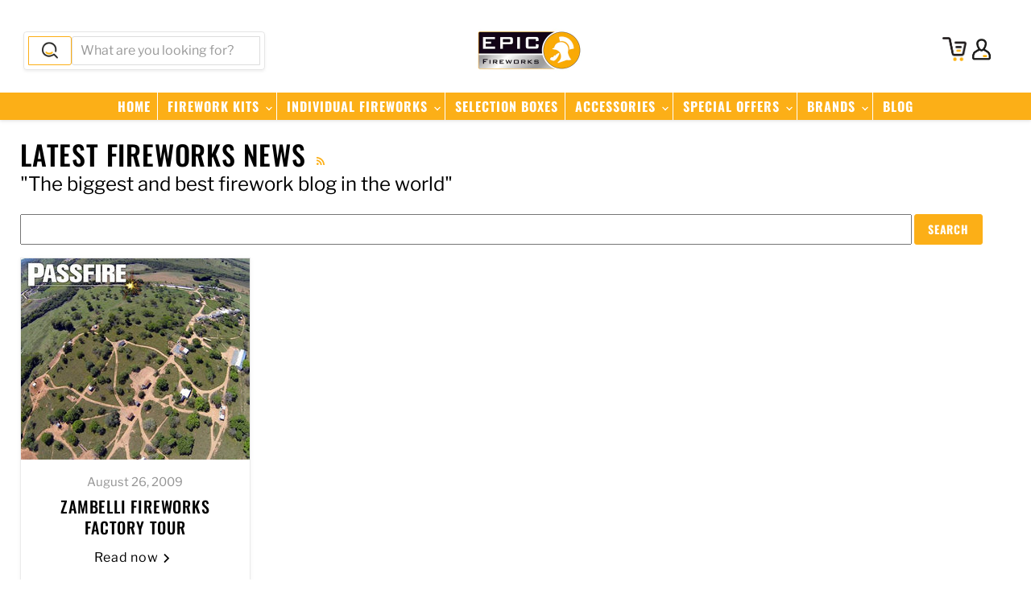

--- FILE ---
content_type: text/html; charset=utf-8
request_url: https://epicfireworks.com/blogs/news/tagged/pennsylvania
body_size: 42840
content:
<!doctype html>
<html class="no-js no-touch" lang="en">
  <head>

  <script>
    window.Store = window.Store || {};
    window.Store.id = 9228353621;
  </script>
    <meta charset="utf-8">
    <meta http-equiv="x-ua-compatible" content="IE=edge">

    <link rel="preconnect" href="https://cdn.shopify.com">
    <link rel="preconnect" href="https://fonts.shopifycdn.com">
    <link rel="preconnect" href="https://v.shopify.com">
    <link rel="preconnect" href="https://cdn.shopifycloud.com">

    <title>Latest Fireworks News
        
        
        
 — Tagged &quot;Pennsylvania&quot;
 — Epic Fireworks</title>

    
      <meta name="description" content="The biggest and best fireworks blog in the world, with thousands of articles telling you everything you could ever want to know about fireworks.">
    

    
  <link rel="shortcut icon" href="//epicfireworks.com/cdn/shop/files/favicon_32x32.png?v=1614291999" type="image/png">


    
      <link rel="canonical" href="https://epicfireworks.com/blogs/news/tagged/pennsylvania" />
    

    <meta name="viewport" content="width=device-width">

    
    















<meta property="og:site_name" content="Epic Fireworks">
<meta property="og:url" content="https://epicfireworks.com/blogs/news/tagged/pennsylvania">
<meta property="og:title" content="Latest Fireworks News">
<meta property="og:type" content="website">
<meta property="og:description" content="The biggest and best fireworks blog in the world, with thousands of articles telling you everything you could ever want to know about fireworks.">













  <meta name="twitter:site" content="@epicfireworks">








<meta name="twitter:title" content="Latest Fireworks News">
<meta name="twitter:description" content="The biggest and best fireworks blog in the world, with thousands of articles telling you everything you could ever want to know about fireworks.">





    <link rel="preload" href="//epicfireworks.com/cdn/fonts/oswald/oswald_n5.8ad4910bfdb43e150746ef7aa67f3553e3abe8e2.woff2" as="font" crossorigin="anonymous">
    <link rel="preload" as="style" href="//epicfireworks.com/cdn/shop/t/11/assets/theme.css?v=95447061477711356881759332362">

    <script>window.performance && window.performance.mark && window.performance.mark('shopify.content_for_header.start');</script><meta id="shopify-digital-wallet" name="shopify-digital-wallet" content="/9228353621/digital_wallets/dialog">
<meta name="shopify-checkout-api-token" content="094282789bd03535c0716128deac362d">
<meta id="in-context-paypal-metadata" data-shop-id="9228353621" data-venmo-supported="false" data-environment="production" data-locale="en_US" data-paypal-v4="true" data-currency="GBP">
<link rel="alternate" type="application/atom+xml" title="Feed" href="/blogs/news/tagged/pennsylvania.atom" />
<script async="async" src="/checkouts/internal/preloads.js?locale=en-GB"></script>
<script id="shopify-features" type="application/json">{"accessToken":"094282789bd03535c0716128deac362d","betas":["rich-media-storefront-analytics"],"domain":"epicfireworks.com","predictiveSearch":true,"shopId":9228353621,"locale":"en"}</script>
<script>var Shopify = Shopify || {};
Shopify.shop = "epic-fireworks.myshopify.com";
Shopify.locale = "en";
Shopify.currency = {"active":"GBP","rate":"1.0"};
Shopify.country = "GB";
Shopify.theme = {"name":"Latest 9.1.1","id":124159393877,"schema_name":"Empire","schema_version":"9.1.1","theme_store_id":null,"role":"main"};
Shopify.theme.handle = "null";
Shopify.theme.style = {"id":null,"handle":null};
Shopify.cdnHost = "epicfireworks.com/cdn";
Shopify.routes = Shopify.routes || {};
Shopify.routes.root = "/";</script>
<script type="module">!function(o){(o.Shopify=o.Shopify||{}).modules=!0}(window);</script>
<script>!function(o){function n(){var o=[];function n(){o.push(Array.prototype.slice.apply(arguments))}return n.q=o,n}var t=o.Shopify=o.Shopify||{};t.loadFeatures=n(),t.autoloadFeatures=n()}(window);</script>
<script id="shop-js-analytics" type="application/json">{"pageType":"blog"}</script>
<script defer="defer" async type="module" src="//epicfireworks.com/cdn/shopifycloud/shop-js/modules/v2/client.init-shop-cart-sync_BApSsMSl.en.esm.js"></script>
<script defer="defer" async type="module" src="//epicfireworks.com/cdn/shopifycloud/shop-js/modules/v2/chunk.common_CBoos6YZ.esm.js"></script>
<script type="module">
  await import("//epicfireworks.com/cdn/shopifycloud/shop-js/modules/v2/client.init-shop-cart-sync_BApSsMSl.en.esm.js");
await import("//epicfireworks.com/cdn/shopifycloud/shop-js/modules/v2/chunk.common_CBoos6YZ.esm.js");

  window.Shopify.SignInWithShop?.initShopCartSync?.({"fedCMEnabled":true,"windoidEnabled":true});

</script>
<script>(function() {
  var isLoaded = false;
  function asyncLoad() {
    if (isLoaded) return;
    isLoaded = true;
    var urls = ["https:\/\/chimpstatic.com\/mcjs-connected\/js\/users\/545f02d67c9e789c42b5182af\/549bb53485cfc4836cb629dd6.js?shop=epic-fireworks.myshopify.com"];
    for (var i = 0; i < urls.length; i++) {
      var s = document.createElement('script');
      s.type = 'text/javascript';
      s.async = true;
      s.src = urls[i];
      var x = document.getElementsByTagName('script')[0];
      x.parentNode.insertBefore(s, x);
    }
  };
  if(window.attachEvent) {
    window.attachEvent('onload', asyncLoad);
  } else {
    window.addEventListener('load', asyncLoad, false);
  }
})();</script>
<script id="__st">var __st={"a":9228353621,"offset":0,"reqid":"29b347ac-40d5-4da6-8e44-8379ecc7597d-1768858392","pageurl":"epicfireworks.com\/blogs\/news\/tagged\/pennsylvania","s":"blogs-25148424277","u":"373b717906df","p":"blog","rtyp":"blog","rid":25148424277};</script>
<script>window.ShopifyPaypalV4VisibilityTracking = true;</script>
<script id="captcha-bootstrap">!function(){'use strict';const t='contact',e='account',n='new_comment',o=[[t,t],['blogs',n],['comments',n],[t,'customer']],c=[[e,'customer_login'],[e,'guest_login'],[e,'recover_customer_password'],[e,'create_customer']],r=t=>t.map((([t,e])=>`form[action*='/${t}']:not([data-nocaptcha='true']) input[name='form_type'][value='${e}']`)).join(','),a=t=>()=>t?[...document.querySelectorAll(t)].map((t=>t.form)):[];function s(){const t=[...o],e=r(t);return a(e)}const i='password',u='form_key',d=['recaptcha-v3-token','g-recaptcha-response','h-captcha-response',i],f=()=>{try{return window.sessionStorage}catch{return}},m='__shopify_v',_=t=>t.elements[u];function p(t,e,n=!1){try{const o=window.sessionStorage,c=JSON.parse(o.getItem(e)),{data:r}=function(t){const{data:e,action:n}=t;return t[m]||n?{data:e,action:n}:{data:t,action:n}}(c);for(const[e,n]of Object.entries(r))t.elements[e]&&(t.elements[e].value=n);n&&o.removeItem(e)}catch(o){console.error('form repopulation failed',{error:o})}}const l='form_type',E='cptcha';function T(t){t.dataset[E]=!0}const w=window,h=w.document,L='Shopify',v='ce_forms',y='captcha';let A=!1;((t,e)=>{const n=(g='f06e6c50-85a8-45c8-87d0-21a2b65856fe',I='https://cdn.shopify.com/shopifycloud/storefront-forms-hcaptcha/ce_storefront_forms_captcha_hcaptcha.v1.5.2.iife.js',D={infoText:'Protected by hCaptcha',privacyText:'Privacy',termsText:'Terms'},(t,e,n)=>{const o=w[L][v],c=o.bindForm;if(c)return c(t,g,e,D).then(n);var r;o.q.push([[t,g,e,D],n]),r=I,A||(h.body.append(Object.assign(h.createElement('script'),{id:'captcha-provider',async:!0,src:r})),A=!0)});var g,I,D;w[L]=w[L]||{},w[L][v]=w[L][v]||{},w[L][v].q=[],w[L][y]=w[L][y]||{},w[L][y].protect=function(t,e){n(t,void 0,e),T(t)},Object.freeze(w[L][y]),function(t,e,n,w,h,L){const[v,y,A,g]=function(t,e,n){const i=e?o:[],u=t?c:[],d=[...i,...u],f=r(d),m=r(i),_=r(d.filter((([t,e])=>n.includes(e))));return[a(f),a(m),a(_),s()]}(w,h,L),I=t=>{const e=t.target;return e instanceof HTMLFormElement?e:e&&e.form},D=t=>v().includes(t);t.addEventListener('submit',(t=>{const e=I(t);if(!e)return;const n=D(e)&&!e.dataset.hcaptchaBound&&!e.dataset.recaptchaBound,o=_(e),c=g().includes(e)&&(!o||!o.value);(n||c)&&t.preventDefault(),c&&!n&&(function(t){try{if(!f())return;!function(t){const e=f();if(!e)return;const n=_(t);if(!n)return;const o=n.value;o&&e.removeItem(o)}(t);const e=Array.from(Array(32),(()=>Math.random().toString(36)[2])).join('');!function(t,e){_(t)||t.append(Object.assign(document.createElement('input'),{type:'hidden',name:u})),t.elements[u].value=e}(t,e),function(t,e){const n=f();if(!n)return;const o=[...t.querySelectorAll(`input[type='${i}']`)].map((({name:t})=>t)),c=[...d,...o],r={};for(const[a,s]of new FormData(t).entries())c.includes(a)||(r[a]=s);n.setItem(e,JSON.stringify({[m]:1,action:t.action,data:r}))}(t,e)}catch(e){console.error('failed to persist form',e)}}(e),e.submit())}));const S=(t,e)=>{t&&!t.dataset[E]&&(n(t,e.some((e=>e===t))),T(t))};for(const o of['focusin','change'])t.addEventListener(o,(t=>{const e=I(t);D(e)&&S(e,y())}));const B=e.get('form_key'),M=e.get(l),P=B&&M;t.addEventListener('DOMContentLoaded',(()=>{const t=y();if(P)for(const e of t)e.elements[l].value===M&&p(e,B);[...new Set([...A(),...v().filter((t=>'true'===t.dataset.shopifyCaptcha))])].forEach((e=>S(e,t)))}))}(h,new URLSearchParams(w.location.search),n,t,e,['guest_login'])})(!0,!0)}();</script>
<script integrity="sha256-4kQ18oKyAcykRKYeNunJcIwy7WH5gtpwJnB7kiuLZ1E=" data-source-attribution="shopify.loadfeatures" defer="defer" src="//epicfireworks.com/cdn/shopifycloud/storefront/assets/storefront/load_feature-a0a9edcb.js" crossorigin="anonymous"></script>
<script data-source-attribution="shopify.dynamic_checkout.dynamic.init">var Shopify=Shopify||{};Shopify.PaymentButton=Shopify.PaymentButton||{isStorefrontPortableWallets:!0,init:function(){window.Shopify.PaymentButton.init=function(){};var t=document.createElement("script");t.src="https://epicfireworks.com/cdn/shopifycloud/portable-wallets/latest/portable-wallets.en.js",t.type="module",document.head.appendChild(t)}};
</script>
<script data-source-attribution="shopify.dynamic_checkout.buyer_consent">
  function portableWalletsHideBuyerConsent(e){var t=document.getElementById("shopify-buyer-consent"),n=document.getElementById("shopify-subscription-policy-button");t&&n&&(t.classList.add("hidden"),t.setAttribute("aria-hidden","true"),n.removeEventListener("click",e))}function portableWalletsShowBuyerConsent(e){var t=document.getElementById("shopify-buyer-consent"),n=document.getElementById("shopify-subscription-policy-button");t&&n&&(t.classList.remove("hidden"),t.removeAttribute("aria-hidden"),n.addEventListener("click",e))}window.Shopify?.PaymentButton&&(window.Shopify.PaymentButton.hideBuyerConsent=portableWalletsHideBuyerConsent,window.Shopify.PaymentButton.showBuyerConsent=portableWalletsShowBuyerConsent);
</script>
<script data-source-attribution="shopify.dynamic_checkout.cart.bootstrap">document.addEventListener("DOMContentLoaded",(function(){function t(){return document.querySelector("shopify-accelerated-checkout-cart, shopify-accelerated-checkout")}if(t())Shopify.PaymentButton.init();else{new MutationObserver((function(e,n){t()&&(Shopify.PaymentButton.init(),n.disconnect())})).observe(document.body,{childList:!0,subtree:!0})}}));
</script>
<script id='scb4127' type='text/javascript' async='' src='https://epicfireworks.com/cdn/shopifycloud/privacy-banner/storefront-banner.js'></script><link id="shopify-accelerated-checkout-styles" rel="stylesheet" media="screen" href="https://epicfireworks.com/cdn/shopifycloud/portable-wallets/latest/accelerated-checkout-backwards-compat.css" crossorigin="anonymous">
<style id="shopify-accelerated-checkout-cart">
        #shopify-buyer-consent {
  margin-top: 1em;
  display: inline-block;
  width: 100%;
}

#shopify-buyer-consent.hidden {
  display: none;
}

#shopify-subscription-policy-button {
  background: none;
  border: none;
  padding: 0;
  text-decoration: underline;
  font-size: inherit;
  cursor: pointer;
}

#shopify-subscription-policy-button::before {
  box-shadow: none;
}

      </style>

<script>window.performance && window.performance.mark && window.performance.mark('shopify.content_for_header.end');</script>

    <link href="//epicfireworks.com/cdn/shop/t/11/assets/theme.css?v=95447061477711356881759332362" rel="stylesheet" type="text/css" media="all" />

    
    <script>
      window.Theme = window.Theme || {};
      window.Theme.version = '9.1.1';
      window.Theme.name = 'Empire';
      window.Theme.routes = {
        "root_url": "/",
        "account_url": "/account",
        "account_login_url": "/account/login",
        "account_logout_url": "/account/logout",
        "account_register_url": "/account/register",
        "account_addresses_url": "/account/addresses",
        "collections_url": "/collections",
        "all_products_collection_url": "/collections/all",
        "search_url": "/search",
        "predictive_search_url": "/search/suggest",
        "cart_url": "/cart",
        "cart_add_url": "/cart/add",
        "cart_change_url": "/cart/change",
        "cart_clear_url": "/cart/clear",
        "product_recommendations_url": "/recommendations/products",
      };
    </script>
    

  <!-- BEGIN app block: shopify://apps/sitemap-noindex-pro-seo/blocks/app-embed/4d815e2c-5af0-46ba-8301-d0f9cf660031 -->
<!-- END app block --><link href="https://monorail-edge.shopifysvc.com" rel="dns-prefetch">
<script>(function(){if ("sendBeacon" in navigator && "performance" in window) {try {var session_token_from_headers = performance.getEntriesByType('navigation')[0].serverTiming.find(x => x.name == '_s').description;} catch {var session_token_from_headers = undefined;}var session_cookie_matches = document.cookie.match(/_shopify_s=([^;]*)/);var session_token_from_cookie = session_cookie_matches && session_cookie_matches.length === 2 ? session_cookie_matches[1] : "";var session_token = session_token_from_headers || session_token_from_cookie || "";function handle_abandonment_event(e) {var entries = performance.getEntries().filter(function(entry) {return /monorail-edge.shopifysvc.com/.test(entry.name);});if (!window.abandonment_tracked && entries.length === 0) {window.abandonment_tracked = true;var currentMs = Date.now();var navigation_start = performance.timing.navigationStart;var payload = {shop_id: 9228353621,url: window.location.href,navigation_start,duration: currentMs - navigation_start,session_token,page_type: "blog"};window.navigator.sendBeacon("https://monorail-edge.shopifysvc.com/v1/produce", JSON.stringify({schema_id: "online_store_buyer_site_abandonment/1.1",payload: payload,metadata: {event_created_at_ms: currentMs,event_sent_at_ms: currentMs}}));}}window.addEventListener('pagehide', handle_abandonment_event);}}());</script>
<script id="web-pixels-manager-setup">(function e(e,d,r,n,o){if(void 0===o&&(o={}),!Boolean(null===(a=null===(i=window.Shopify)||void 0===i?void 0:i.analytics)||void 0===a?void 0:a.replayQueue)){var i,a;window.Shopify=window.Shopify||{};var t=window.Shopify;t.analytics=t.analytics||{};var s=t.analytics;s.replayQueue=[],s.publish=function(e,d,r){return s.replayQueue.push([e,d,r]),!0};try{self.performance.mark("wpm:start")}catch(e){}var l=function(){var e={modern:/Edge?\/(1{2}[4-9]|1[2-9]\d|[2-9]\d{2}|\d{4,})\.\d+(\.\d+|)|Firefox\/(1{2}[4-9]|1[2-9]\d|[2-9]\d{2}|\d{4,})\.\d+(\.\d+|)|Chrom(ium|e)\/(9{2}|\d{3,})\.\d+(\.\d+|)|(Maci|X1{2}).+ Version\/(15\.\d+|(1[6-9]|[2-9]\d|\d{3,})\.\d+)([,.]\d+|)( \(\w+\)|)( Mobile\/\w+|) Safari\/|Chrome.+OPR\/(9{2}|\d{3,})\.\d+\.\d+|(CPU[ +]OS|iPhone[ +]OS|CPU[ +]iPhone|CPU IPhone OS|CPU iPad OS)[ +]+(15[._]\d+|(1[6-9]|[2-9]\d|\d{3,})[._]\d+)([._]\d+|)|Android:?[ /-](13[3-9]|1[4-9]\d|[2-9]\d{2}|\d{4,})(\.\d+|)(\.\d+|)|Android.+Firefox\/(13[5-9]|1[4-9]\d|[2-9]\d{2}|\d{4,})\.\d+(\.\d+|)|Android.+Chrom(ium|e)\/(13[3-9]|1[4-9]\d|[2-9]\d{2}|\d{4,})\.\d+(\.\d+|)|SamsungBrowser\/([2-9]\d|\d{3,})\.\d+/,legacy:/Edge?\/(1[6-9]|[2-9]\d|\d{3,})\.\d+(\.\d+|)|Firefox\/(5[4-9]|[6-9]\d|\d{3,})\.\d+(\.\d+|)|Chrom(ium|e)\/(5[1-9]|[6-9]\d|\d{3,})\.\d+(\.\d+|)([\d.]+$|.*Safari\/(?![\d.]+ Edge\/[\d.]+$))|(Maci|X1{2}).+ Version\/(10\.\d+|(1[1-9]|[2-9]\d|\d{3,})\.\d+)([,.]\d+|)( \(\w+\)|)( Mobile\/\w+|) Safari\/|Chrome.+OPR\/(3[89]|[4-9]\d|\d{3,})\.\d+\.\d+|(CPU[ +]OS|iPhone[ +]OS|CPU[ +]iPhone|CPU IPhone OS|CPU iPad OS)[ +]+(10[._]\d+|(1[1-9]|[2-9]\d|\d{3,})[._]\d+)([._]\d+|)|Android:?[ /-](13[3-9]|1[4-9]\d|[2-9]\d{2}|\d{4,})(\.\d+|)(\.\d+|)|Mobile Safari.+OPR\/([89]\d|\d{3,})\.\d+\.\d+|Android.+Firefox\/(13[5-9]|1[4-9]\d|[2-9]\d{2}|\d{4,})\.\d+(\.\d+|)|Android.+Chrom(ium|e)\/(13[3-9]|1[4-9]\d|[2-9]\d{2}|\d{4,})\.\d+(\.\d+|)|Android.+(UC? ?Browser|UCWEB|U3)[ /]?(15\.([5-9]|\d{2,})|(1[6-9]|[2-9]\d|\d{3,})\.\d+)\.\d+|SamsungBrowser\/(5\.\d+|([6-9]|\d{2,})\.\d+)|Android.+MQ{2}Browser\/(14(\.(9|\d{2,})|)|(1[5-9]|[2-9]\d|\d{3,})(\.\d+|))(\.\d+|)|K[Aa][Ii]OS\/(3\.\d+|([4-9]|\d{2,})\.\d+)(\.\d+|)/},d=e.modern,r=e.legacy,n=navigator.userAgent;return n.match(d)?"modern":n.match(r)?"legacy":"unknown"}(),u="modern"===l?"modern":"legacy",c=(null!=n?n:{modern:"",legacy:""})[u],f=function(e){return[e.baseUrl,"/wpm","/b",e.hashVersion,"modern"===e.buildTarget?"m":"l",".js"].join("")}({baseUrl:d,hashVersion:r,buildTarget:u}),m=function(e){var d=e.version,r=e.bundleTarget,n=e.surface,o=e.pageUrl,i=e.monorailEndpoint;return{emit:function(e){var a=e.status,t=e.errorMsg,s=(new Date).getTime(),l=JSON.stringify({metadata:{event_sent_at_ms:s},events:[{schema_id:"web_pixels_manager_load/3.1",payload:{version:d,bundle_target:r,page_url:o,status:a,surface:n,error_msg:t},metadata:{event_created_at_ms:s}}]});if(!i)return console&&console.warn&&console.warn("[Web Pixels Manager] No Monorail endpoint provided, skipping logging."),!1;try{return self.navigator.sendBeacon.bind(self.navigator)(i,l)}catch(e){}var u=new XMLHttpRequest;try{return u.open("POST",i,!0),u.setRequestHeader("Content-Type","text/plain"),u.send(l),!0}catch(e){return console&&console.warn&&console.warn("[Web Pixels Manager] Got an unhandled error while logging to Monorail."),!1}}}}({version:r,bundleTarget:l,surface:e.surface,pageUrl:self.location.href,monorailEndpoint:e.monorailEndpoint});try{o.browserTarget=l,function(e){var d=e.src,r=e.async,n=void 0===r||r,o=e.onload,i=e.onerror,a=e.sri,t=e.scriptDataAttributes,s=void 0===t?{}:t,l=document.createElement("script"),u=document.querySelector("head"),c=document.querySelector("body");if(l.async=n,l.src=d,a&&(l.integrity=a,l.crossOrigin="anonymous"),s)for(var f in s)if(Object.prototype.hasOwnProperty.call(s,f))try{l.dataset[f]=s[f]}catch(e){}if(o&&l.addEventListener("load",o),i&&l.addEventListener("error",i),u)u.appendChild(l);else{if(!c)throw new Error("Did not find a head or body element to append the script");c.appendChild(l)}}({src:f,async:!0,onload:function(){if(!function(){var e,d;return Boolean(null===(d=null===(e=window.Shopify)||void 0===e?void 0:e.analytics)||void 0===d?void 0:d.initialized)}()){var d=window.webPixelsManager.init(e)||void 0;if(d){var r=window.Shopify.analytics;r.replayQueue.forEach((function(e){var r=e[0],n=e[1],o=e[2];d.publishCustomEvent(r,n,o)})),r.replayQueue=[],r.publish=d.publishCustomEvent,r.visitor=d.visitor,r.initialized=!0}}},onerror:function(){return m.emit({status:"failed",errorMsg:"".concat(f," has failed to load")})},sri:function(e){var d=/^sha384-[A-Za-z0-9+/=]+$/;return"string"==typeof e&&d.test(e)}(c)?c:"",scriptDataAttributes:o}),m.emit({status:"loading"})}catch(e){m.emit({status:"failed",errorMsg:(null==e?void 0:e.message)||"Unknown error"})}}})({shopId: 9228353621,storefrontBaseUrl: "https://epicfireworks.com",extensionsBaseUrl: "https://extensions.shopifycdn.com/cdn/shopifycloud/web-pixels-manager",monorailEndpoint: "https://monorail-edge.shopifysvc.com/unstable/produce_batch",surface: "storefront-renderer",enabledBetaFlags: ["2dca8a86"],webPixelsConfigList: [{"id":"888734078","configuration":"{\"config\":\"{\\\"pixel_id\\\":\\\"G-1VKV4T7LV4\\\",\\\"gtag_events\\\":[{\\\"type\\\":\\\"begin_checkout\\\",\\\"action_label\\\":\\\"G-1VKV4T7LV4\\\"},{\\\"type\\\":\\\"search\\\",\\\"action_label\\\":\\\"G-1VKV4T7LV4\\\"},{\\\"type\\\":\\\"view_item\\\",\\\"action_label\\\":\\\"G-1VKV4T7LV4\\\"},{\\\"type\\\":\\\"purchase\\\",\\\"action_label\\\":\\\"G-1VKV4T7LV4\\\"},{\\\"type\\\":\\\"page_view\\\",\\\"action_label\\\":\\\"G-1VKV4T7LV4\\\"},{\\\"type\\\":\\\"add_payment_info\\\",\\\"action_label\\\":\\\"G-1VKV4T7LV4\\\"},{\\\"type\\\":\\\"add_to_cart\\\",\\\"action_label\\\":\\\"G-1VKV4T7LV4\\\"}],\\\"enable_monitoring_mode\\\":false}\"}","eventPayloadVersion":"v1","runtimeContext":"OPEN","scriptVersion":"b2a88bafab3e21179ed38636efcd8a93","type":"APP","apiClientId":1780363,"privacyPurposes":[],"dataSharingAdjustments":{"protectedCustomerApprovalScopes":["read_customer_address","read_customer_email","read_customer_name","read_customer_personal_data","read_customer_phone"]}},{"id":"shopify-app-pixel","configuration":"{}","eventPayloadVersion":"v1","runtimeContext":"STRICT","scriptVersion":"0450","apiClientId":"shopify-pixel","type":"APP","privacyPurposes":["ANALYTICS","MARKETING"]},{"id":"shopify-custom-pixel","eventPayloadVersion":"v1","runtimeContext":"LAX","scriptVersion":"0450","apiClientId":"shopify-pixel","type":"CUSTOM","privacyPurposes":["ANALYTICS","MARKETING"]}],isMerchantRequest: false,initData: {"shop":{"name":"Epic Fireworks","paymentSettings":{"currencyCode":"GBP"},"myshopifyDomain":"epic-fireworks.myshopify.com","countryCode":"GB","storefrontUrl":"https:\/\/epicfireworks.com"},"customer":null,"cart":null,"checkout":null,"productVariants":[],"purchasingCompany":null},},"https://epicfireworks.com/cdn","fcfee988w5aeb613cpc8e4bc33m6693e112",{"modern":"","legacy":""},{"shopId":"9228353621","storefrontBaseUrl":"https:\/\/epicfireworks.com","extensionBaseUrl":"https:\/\/extensions.shopifycdn.com\/cdn\/shopifycloud\/web-pixels-manager","surface":"storefront-renderer","enabledBetaFlags":"[\"2dca8a86\"]","isMerchantRequest":"false","hashVersion":"fcfee988w5aeb613cpc8e4bc33m6693e112","publish":"custom","events":"[[\"page_viewed\",{}]]"});</script><script>
  window.ShopifyAnalytics = window.ShopifyAnalytics || {};
  window.ShopifyAnalytics.meta = window.ShopifyAnalytics.meta || {};
  window.ShopifyAnalytics.meta.currency = 'GBP';
  var meta = {"page":{"pageType":"blog","resourceType":"blog","resourceId":25148424277,"requestId":"29b347ac-40d5-4da6-8e44-8379ecc7597d-1768858392"}};
  for (var attr in meta) {
    window.ShopifyAnalytics.meta[attr] = meta[attr];
  }
</script>
<script class="analytics">
  (function () {
    var customDocumentWrite = function(content) {
      var jquery = null;

      if (window.jQuery) {
        jquery = window.jQuery;
      } else if (window.Checkout && window.Checkout.$) {
        jquery = window.Checkout.$;
      }

      if (jquery) {
        jquery('body').append(content);
      }
    };

    var hasLoggedConversion = function(token) {
      if (token) {
        return document.cookie.indexOf('loggedConversion=' + token) !== -1;
      }
      return false;
    }

    var setCookieIfConversion = function(token) {
      if (token) {
        var twoMonthsFromNow = new Date(Date.now());
        twoMonthsFromNow.setMonth(twoMonthsFromNow.getMonth() + 2);

        document.cookie = 'loggedConversion=' + token + '; expires=' + twoMonthsFromNow;
      }
    }

    var trekkie = window.ShopifyAnalytics.lib = window.trekkie = window.trekkie || [];
    if (trekkie.integrations) {
      return;
    }
    trekkie.methods = [
      'identify',
      'page',
      'ready',
      'track',
      'trackForm',
      'trackLink'
    ];
    trekkie.factory = function(method) {
      return function() {
        var args = Array.prototype.slice.call(arguments);
        args.unshift(method);
        trekkie.push(args);
        return trekkie;
      };
    };
    for (var i = 0; i < trekkie.methods.length; i++) {
      var key = trekkie.methods[i];
      trekkie[key] = trekkie.factory(key);
    }
    trekkie.load = function(config) {
      trekkie.config = config || {};
      trekkie.config.initialDocumentCookie = document.cookie;
      var first = document.getElementsByTagName('script')[0];
      var script = document.createElement('script');
      script.type = 'text/javascript';
      script.onerror = function(e) {
        var scriptFallback = document.createElement('script');
        scriptFallback.type = 'text/javascript';
        scriptFallback.onerror = function(error) {
                var Monorail = {
      produce: function produce(monorailDomain, schemaId, payload) {
        var currentMs = new Date().getTime();
        var event = {
          schema_id: schemaId,
          payload: payload,
          metadata: {
            event_created_at_ms: currentMs,
            event_sent_at_ms: currentMs
          }
        };
        return Monorail.sendRequest("https://" + monorailDomain + "/v1/produce", JSON.stringify(event));
      },
      sendRequest: function sendRequest(endpointUrl, payload) {
        // Try the sendBeacon API
        if (window && window.navigator && typeof window.navigator.sendBeacon === 'function' && typeof window.Blob === 'function' && !Monorail.isIos12()) {
          var blobData = new window.Blob([payload], {
            type: 'text/plain'
          });

          if (window.navigator.sendBeacon(endpointUrl, blobData)) {
            return true;
          } // sendBeacon was not successful

        } // XHR beacon

        var xhr = new XMLHttpRequest();

        try {
          xhr.open('POST', endpointUrl);
          xhr.setRequestHeader('Content-Type', 'text/plain');
          xhr.send(payload);
        } catch (e) {
          console.log(e);
        }

        return false;
      },
      isIos12: function isIos12() {
        return window.navigator.userAgent.lastIndexOf('iPhone; CPU iPhone OS 12_') !== -1 || window.navigator.userAgent.lastIndexOf('iPad; CPU OS 12_') !== -1;
      }
    };
    Monorail.produce('monorail-edge.shopifysvc.com',
      'trekkie_storefront_load_errors/1.1',
      {shop_id: 9228353621,
      theme_id: 124159393877,
      app_name: "storefront",
      context_url: window.location.href,
      source_url: "//epicfireworks.com/cdn/s/trekkie.storefront.cd680fe47e6c39ca5d5df5f0a32d569bc48c0f27.min.js"});

        };
        scriptFallback.async = true;
        scriptFallback.src = '//epicfireworks.com/cdn/s/trekkie.storefront.cd680fe47e6c39ca5d5df5f0a32d569bc48c0f27.min.js';
        first.parentNode.insertBefore(scriptFallback, first);
      };
      script.async = true;
      script.src = '//epicfireworks.com/cdn/s/trekkie.storefront.cd680fe47e6c39ca5d5df5f0a32d569bc48c0f27.min.js';
      first.parentNode.insertBefore(script, first);
    };
    trekkie.load(
      {"Trekkie":{"appName":"storefront","development":false,"defaultAttributes":{"shopId":9228353621,"isMerchantRequest":null,"themeId":124159393877,"themeCityHash":"14586607745358219630","contentLanguage":"en","currency":"GBP","eventMetadataId":"00127a90-7898-4b6c-9344-e7b8d7786785"},"isServerSideCookieWritingEnabled":true,"monorailRegion":"shop_domain","enabledBetaFlags":["65f19447"]},"Session Attribution":{},"S2S":{"facebookCapiEnabled":false,"source":"trekkie-storefront-renderer","apiClientId":580111}}
    );

    var loaded = false;
    trekkie.ready(function() {
      if (loaded) return;
      loaded = true;

      window.ShopifyAnalytics.lib = window.trekkie;

      var originalDocumentWrite = document.write;
      document.write = customDocumentWrite;
      try { window.ShopifyAnalytics.merchantGoogleAnalytics.call(this); } catch(error) {};
      document.write = originalDocumentWrite;

      window.ShopifyAnalytics.lib.page(null,{"pageType":"blog","resourceType":"blog","resourceId":25148424277,"requestId":"29b347ac-40d5-4da6-8e44-8379ecc7597d-1768858392","shopifyEmitted":true});

      var match = window.location.pathname.match(/checkouts\/(.+)\/(thank_you|post_purchase)/)
      var token = match? match[1]: undefined;
      if (!hasLoggedConversion(token)) {
        setCookieIfConversion(token);
        
      }
    });


        var eventsListenerScript = document.createElement('script');
        eventsListenerScript.async = true;
        eventsListenerScript.src = "//epicfireworks.com/cdn/shopifycloud/storefront/assets/shop_events_listener-3da45d37.js";
        document.getElementsByTagName('head')[0].appendChild(eventsListenerScript);

})();</script>
<script
  defer
  src="https://epicfireworks.com/cdn/shopifycloud/perf-kit/shopify-perf-kit-3.0.4.min.js"
  data-application="storefront-renderer"
  data-shop-id="9228353621"
  data-render-region="gcp-us-east1"
  data-page-type="blog"
  data-theme-instance-id="124159393877"
  data-theme-name="Empire"
  data-theme-version="9.1.1"
  data-monorail-region="shop_domain"
  data-resource-timing-sampling-rate="10"
  data-shs="true"
  data-shs-beacon="true"
  data-shs-export-with-fetch="true"
  data-shs-logs-sample-rate="1"
  data-shs-beacon-endpoint="https://epicfireworks.com/api/collect"
></script>
</head>

  <body class="template-blog" data-instant-allow-query-string >
    <script>
      document.documentElement.className=document.documentElement.className.replace(/\bno-js\b/,'js');
      if(window.Shopify&&window.Shopify.designMode)document.documentElement.className+=' in-theme-editor';
      if(('ontouchstart' in window)||window.DocumentTouch&&document instanceof DocumentTouch)document.documentElement.className=document.documentElement.className.replace(/\bno-touch\b/,'has-touch');
    </script>

    
    <svg
      class="icon-star-reference"
      aria-hidden="true"
      focusable="false"
      role="presentation"
      xmlns="http://www.w3.org/2000/svg" width="20" height="20" viewBox="3 3 17 17" fill="none"
    >
      <symbol id="icon-star">
        <rect class="icon-star-background" width="20" height="20" fill="currentColor"/>
        <path d="M10 3L12.163 7.60778L17 8.35121L13.5 11.9359L14.326 17L10 14.6078L5.674 17L6.5 11.9359L3 8.35121L7.837 7.60778L10 3Z" stroke="currentColor" stroke-width="2" stroke-linecap="round" stroke-linejoin="round" fill="none"/>
      </symbol>
      <clipPath id="icon-star-clip">
        <path d="M10 3L12.163 7.60778L17 8.35121L13.5 11.9359L14.326 17L10 14.6078L5.674 17L6.5 11.9359L3 8.35121L7.837 7.60778L10 3Z" stroke="currentColor" stroke-width="2" stroke-linecap="round" stroke-linejoin="round"/>
      </clipPath>
    </svg>
    


    <a class="skip-to-main" href="#site-main">Skip to content</a>

    <!-- BEGIN sections: header-group -->
<div id="shopify-section-sections--14883092889685__header" class="shopify-section shopify-section-group-header-group site-header-wrapper">


<script
  type="application/json"
  data-section-id="sections--14883092889685__header"
  data-section-type="static-header"
  data-section-data>
  {
    "settings": {
      "sticky_header": false,
      "has_box_shadow": true,
      "live_search": {
        "enable": true,
        "money_format": "£{{amount}}",
        "show_mobile_search_bar": true
      }
    }
  }
</script>





<style data-shopify>
  .site-logo {
    max-width: 170px;
  }

  .site-logo-image {
    max-height: 90px;
  }
</style>

<header
  class="site-header site-header-nav--open"
  role="banner"
  data-site-header
>
  <div
    class="
      site-header-main
      
        site-header--full-width
      
    "
    data-site-header-main
    
    
      data-site-header-mobile-search-bar
    
  >
    <button class="site-header-menu-toggle" data-menu-toggle>
      <div class="site-header-menu-toggle--button" tabindex="-1">
        <span class="toggle-icon--bar toggle-icon--bar-top"></span>
        <span class="toggle-icon--bar toggle-icon--bar-middle"></span>
        <span class="toggle-icon--bar toggle-icon--bar-bottom"></span>
        <span class="visually-hidden">Menu</span>
      </div>
    </button>

    

    <div
      class="
        site-header-main-content
        
      "
    >
      <div class="site-header-logo">
        <a
          class="site-logo"
          href="/">
          
            
            

            

  

  <img
    
      src="//epicfireworks.com/cdn/shop/files/LOGO_340x170.jpg?v=1614290094"
    
    alt=""

    
      data-rimg
      srcset="//epicfireworks.com/cdn/shop/files/LOGO_340x170.jpg?v=1614290094 1x, //epicfireworks.com/cdn/shop/files/LOGO_680x340.jpg?v=1614290094 2x, //epicfireworks.com/cdn/shop/files/LOGO_1020x510.jpg?v=1614290094 3x, //epicfireworks.com/cdn/shop/files/LOGO_1360x680.jpg?v=1614290094 4x"
    

    class="site-logo-image"
    style="
        object-fit:cover;object-position:50.0% 50.0%;
      
"
    
  >




          
        </a>
      </div>

      





<div class="live-search" data-live-search><form
    class="
      live-search-form
      form-fields-inline
      
    "
    action="/search"
    method="get"
    role="search"
    aria-label="Product"
    data-live-search-form
  >
    <div class="form-field no-label"><button
        class="live-search-takeover-cancel"
        type="button"
        data-live-search-takeover-cancel>
        Cancel
      </button>

      <button
        class="live-search-button"
        type="submit"
        aria-label="Search"
        data-live-search-submit
      >
        <span class="search-icon search-icon--inactive">
          <!--svg
  aria-hidden="true"
  focusable="false"
  role="presentation"
  xmlns="http://www.w3.org/2000/svg"
  width="23"
  height="24"
  fill="none"
  viewBox="0 0 23 24"
>
  <path d="M21 21L15.5 15.5" stroke="currentColor" stroke-width="2" stroke-linecap="round"/>
  <circle cx="10" cy="9" r="8" stroke="currentColor" stroke-width="2"/>
  </svg-->

<!--svg
  aria-hidden="true"
  focusable="false"
  role="presentation"
  xmlns="http://www.w3.org/2000/svg"
  width="20"
  height="21"
  viewBox="0 0 20 21"
>
  <path fill="currentColor" fill-rule="evenodd" d="M12.514 14.906a8.264 8.264 0 0 1-4.322 1.21C3.668 16.116 0 12.513 0 8.07 0 3.626 3.668.023 8.192.023c4.525 0 8.193 3.603 8.193 8.047 0 2.033-.769 3.89-2.035 5.307l4.999 5.552-1.775 1.597-5.06-5.62zm-4.322-.843c3.37 0 6.102-2.684 6.102-5.993 0-3.31-2.732-5.994-6.102-5.994S2.09 4.76 2.09 8.07c0 3.31 2.732 5.993 6.102 5.993z"/>
</svg-->

<!--svg version="1.0" xmlns="http://www.w3.org/2000/svg"
 width="50.000000pt" height="50.000000pt" viewBox="0 0 50.000000 50.000000"
 preserveAspectRatio="xMidYMid meet"><g transform="translate(0.000000,50.000000) scale(0.100000,-0.100000)"
fill="#000000" stroke="none">
<path d="M145 484 c-88 -32 -139 -112 -140 -220 0 -60 4 -76 28 -112 62 -95
178 -128 285 -82 l52 23 50 -47 c28 -26 56 -46 62 -44 27 9 17 32 -40 90 l-60
62 -49 -26 c-101 -55 -174 -47 -242 27 -38 42 -41 49 -41 102 1 118 58 184
165 191 119 8 188 -57 191 -178 1 -56 4 -65 20 -65 17 0 19 8 19 77 0 69 -3
81 -30 120 -58 83 -172 118 -270 82z"/>
</g>
</svg-->

<svg version="1.1" id="Layer_1" xmlns="http://www.w3.org/2000/svg" xmlns:xlink="http://www.w3.org/1999/xlink" x="0px" y="0px"
	 viewBox="0 0 50 50" style="enable-background:new 0 0 50 50;" xml:space="preserve">
<image style="overflow:visible;" width="50" height="50" xlink:href="[data-uri]
bWFnZVJlYWR5ccllPAAAAyNpVFh0WE1MOmNvbS5hZG9iZS54bXAAAAAAADw/eHBhY2tldCBiZWdp
bj0i77u/IiBpZD0iVzVNME1wQ2VoaUh6cmVTek5UY3prYzlkIj8+IDx4OnhtcG1ldGEgeG1sbnM6
eD0iYWRvYmU6bnM6bWV0YS8iIHg6eG1wdGs9IkFkb2JlIFhNUCBDb3JlIDUuNi1jMTQwIDc5LjE2
MDQ1MSwgMjAxNy8wNS8wNi0wMTowODoyMSAgICAgICAgIj4gPHJkZjpSREYgeG1sbnM6cmRmPSJo
dHRwOi8vd3d3LnczLm9yZy8xOTk5LzAyLzIyLXJkZi1zeW50YXgtbnMjIj4gPHJkZjpEZXNjcmlw
dGlvbiByZGY6YWJvdXQ9IiIgeG1sbnM6eG1wPSJodHRwOi8vbnMuYWRvYmUuY29tL3hhcC8xLjAv
IiB4bWxuczp4bXBNTT0iaHR0cDovL25zLmFkb2JlLmNvbS94YXAvMS4wL21tLyIgeG1sbnM6c3RS
ZWY9Imh0dHA6Ly9ucy5hZG9iZS5jb20veGFwLzEuMC9zVHlwZS9SZXNvdXJjZVJlZiMiIHhtcDpD
cmVhdG9yVG9vbD0iQWRvYmUgUGhvdG9zaG9wIENDIChNYWNpbnRvc2gpIiB4bXBNTTpJbnN0YW5j
ZUlEPSJ4bXAuaWlkOjkzMEIzMkRFNTYwMjExRUFBQkJBOEZBREUwMkU5MzRDIiB4bXBNTTpEb2N1
bWVudElEPSJ4bXAuZGlkOjkzMEIzMkRGNTYwMjExRUFBQkJBOEZBREUwMkU5MzRDIj4gPHhtcE1N
OkRlcml2ZWRGcm9tIHN0UmVmOmluc3RhbmNlSUQ9InhtcC5paWQ6OTMwQjMyREM1NjAyMTFFQUFC
QkE4RkFERTAyRTkzNEMiIHN0UmVmOmRvY3VtZW50SUQ9InhtcC5kaWQ6OTMwQjMyREQ1NjAyMTFF
QUFCQkE4RkFERTAyRTkzNEMiLz4gPC9yZGY6RGVzY3JpcHRpb24+IDwvcmRmOlJERj4gPC94Onht
cG1ldGE+IDw/eHBhY2tldCBlbmQ9InIiPz6dmPjLAAAFdklEQVR42tSaf2xeUxjHb2va/RBGh0V/
kNWEUWIZXVg208xkKxNbNj8iEzF/LEgYhoTKwlibWMKGxPzYosHCYlH8IaEbMSJmQrKhq6WroavN
SxVrttfn0afJdfbc9973vW/f3j7JN6c9597znO99znnOOc/zFqXTaS+OVFVVXEAxA0wB54JycAoo
0kd6QRf4AXwDtoHWjo7On7w8SlEuRBj8mRS3ghtAZQ56RemnoBlsgNQfBSUCgUkUK8C1vi8eV4TE
GtAIod8GlQgERlOsBLeDY7zBkYPgbsi8PChE1ApvgrMj9Lcb7AL7QUqtVqbT7xxwcoQ+3gE3Qehg
3ohAoo5iEzg+4JE/QQt4VRdwKuSjVFPMBgvAzAyPtoGr6W9nbCIovUIHeazRfACsAs/mulDpfyLF
cnBzwHTtBpfT/9c5E0GJuNKtYJTxznpwV7amD5m6L4Jao1nc9hR07c2aCB2Po9ih+4Ff+sAtdPpK
vlc5OsUiT4B7jObtYBp6/8rUR7FRty6AxJzBICFCv4fBvfy51GieDB7LyiJ8mYUUrxvPLULRRq8A
whiEUKNTfQRMZQyfh1qEDkZSNBnPNBWKhFqnyfiYxQFjM6fWEuHjtH8HHvIKL0t1oftlBh/7soxE
dLFZC0280z+FZoFOce8PG013hFlktmGNLXT4rjd08hJw3W49H70sE5FFRtvqISQhVjlE8YJTXQKu
MonotJrr1HeCt72hl2ajri7IIrV6sPPLJr7IkaFmwRja9CDql+lBRKYa9S1ecuTjo7aaqooxFpHz
jdvbtgQR2WXUnWURqXHq2jFpT4KItBt15RaR8U7dt16ypNuoG20RGWvcNZIkPVGJuJWphBEpDYjC
hB7jixNGZIxRl7IG7Z6lTkoYkXEBIaSjiHS6fjphRKqtvdIi4rq3GjacJE2vCcYla49F5Cun7jhw
YYKIuAt7D/tcn0Vkq/HyNVaPhzYXzQXtoAvEunDxfi1oAItBpuilRG0O+/5fY97ZKyvLxQISGRzp
nH6r9Sg9oFjc9D5wgu+5FSXz0g05kJhPsdHnIZ+kn2UZ7vFyjJKA3nbG9FFg8IEH5Y680Glbwkvr
fMorrUWGvAceZCA7IhCQiOUD4D7Hzf/C++PjWHiAiByNtzhtYqXzINOlg5A47hcZ1o/En973+mNi
Hfr+KHXnEjeeplPW2he+hMjk2ETUfHJcvtRpl4HVD0wxyEzQNVWex8Usgbc6iMQ6cfvNe6fhIWaB
5yH5Xy4EZeKqL/H6kzT5kJ9FR1wS/7OIWmWlzmFX1koEA8uk1TIjKG4Dj3jRUgWuiBfaAJZDYr9P
v/T1KLgYyKK+H529uRAZodPJih+9BhY7nqxU5/31ugbKQvRJmkByLesh0OZ4pnkUzznXig91avdm
RUQ7PFGvl5OM5z8DN9LxbsMjyfSbqEeKU9VNC+nfwY+6oFOGaxVH0BgUHYlKJiitUEHRGnDO6dHg
2Vq/dbIV3RskKCgJ1bB0XiiZTImect0jagLelXTzU15/VvZAxMFL2loSqdd5/SntbCQjmbDUm2xg
klabk0FBnwYrWjVQsNd3q5M1czq4SKM1NRG+/k49WczKhkyUZKjM/WXqTUoH8XAoqWnJgzyt28Ab
AevGJBM5zw4hCcGsCjpQxpBfwTNgtT+dh76SbMhk/csHFMjuL8mYei/3nHtaPaPsJc1BaTUlsxlc
GUBGsmh/50TEp+Q0rz/4LZH86Z6dOPWL/PbkE/ABeIsB7IuoR07dLZ6dzpb49ALxnkVxf1SjyuSo
c4ZGAMf6rgQpJdCGsu4Y/YeRmZ8XIoWQEDKPF3vDRHRh1+vacGXmsCESQqZt2EwtZ5qJY2nQ08H3
cor+V4ABAHY0HK2NHBJ1AAAAAElFTkSuQmCC">
</image>
</svg>

        </span>
        <span class="search-icon search-icon--active">
          <svg
  aria-hidden="true"
  focusable="false"
  role="presentation"
  width="26"
  height="26"
  viewBox="0 0 26 26"
  xmlns="http://www.w3.org/2000/svg"
>
  <g fill-rule="nonzero" fill="currentColor">
    <path d="M13 26C5.82 26 0 20.18 0 13S5.82 0 13 0s13 5.82 13 13-5.82 13-13 13zm0-3.852a9.148 9.148 0 1 0 0-18.296 9.148 9.148 0 0 0 0 18.296z" opacity=".29"/><path d="M13 26c7.18 0 13-5.82 13-13a1.926 1.926 0 0 0-3.852 0A9.148 9.148 0 0 1 13 22.148 1.926 1.926 0 0 0 13 26z"/>
  </g>
</svg>
        </span>
      </button>
      <input
        class="form-field-input live-search-form-field"
        type="text"
        name="q"
        aria-label="Search"
        placeholder="What are you looking for?"
        
        autocomplete="off"
        data-live-search-input
      >
      
    </div>

    <div class="search-flydown" data-live-search-flydown>
      <div class="search-flydown--placeholder" data-live-search-placeholder>
        <div class="search-flydown--product-items">
          
            <a class="search-flydown--product search-flydown--product" href="#">
              
                <div class="search-flydown--product-image">
                  <svg class="placeholder--image placeholder--content-image" xmlns="http://www.w3.org/2000/svg" viewBox="0 0 525.5 525.5"><path d="M324.5 212.7H203c-1.6 0-2.8 1.3-2.8 2.8V308c0 1.6 1.3 2.8 2.8 2.8h121.6c1.6 0 2.8-1.3 2.8-2.8v-92.5c0-1.6-1.3-2.8-2.9-2.8zm1.1 95.3c0 .6-.5 1.1-1.1 1.1H203c-.6 0-1.1-.5-1.1-1.1v-92.5c0-.6.5-1.1 1.1-1.1h121.6c.6 0 1.1.5 1.1 1.1V308z"/><path d="M210.4 299.5H240v.1s.1 0 .2-.1h75.2v-76.2h-105v76.2zm1.8-7.2l20-20c1.6-1.6 3.8-2.5 6.1-2.5s4.5.9 6.1 2.5l1.5 1.5 16.8 16.8c-12.9 3.3-20.7 6.3-22.8 7.2h-27.7v-5.5zm101.5-10.1c-20.1 1.7-36.7 4.8-49.1 7.9l-16.9-16.9 26.3-26.3c1.6-1.6 3.8-2.5 6.1-2.5s4.5.9 6.1 2.5l27.5 27.5v7.8zm-68.9 15.5c9.7-3.5 33.9-10.9 68.9-13.8v13.8h-68.9zm68.9-72.7v46.8l-26.2-26.2c-1.9-1.9-4.5-3-7.3-3s-5.4 1.1-7.3 3l-26.3 26.3-.9-.9c-1.9-1.9-4.5-3-7.3-3s-5.4 1.1-7.3 3l-18.8 18.8V225h101.4z"/><path d="M232.8 254c4.6 0 8.3-3.7 8.3-8.3s-3.7-8.3-8.3-8.3-8.3 3.7-8.3 8.3 3.7 8.3 8.3 8.3zm0-14.9c3.6 0 6.6 2.9 6.6 6.6s-2.9 6.6-6.6 6.6-6.6-2.9-6.6-6.6 3-6.6 6.6-6.6z"/></svg>
                </div>
              

              <div class="search-flydown--product-text">
                <span class="search-flydown--product-title placeholder--content-text"></span>
                <span class="search-flydown--product-price placeholder--content-text"></span>
              </div>
            </a>
          
            <a class="search-flydown--product search-flydown--product" href="#">
              
                <div class="search-flydown--product-image">
                  <svg class="placeholder--image placeholder--content-image" xmlns="http://www.w3.org/2000/svg" viewBox="0 0 525.5 525.5"><path d="M324.5 212.7H203c-1.6 0-2.8 1.3-2.8 2.8V308c0 1.6 1.3 2.8 2.8 2.8h121.6c1.6 0 2.8-1.3 2.8-2.8v-92.5c0-1.6-1.3-2.8-2.9-2.8zm1.1 95.3c0 .6-.5 1.1-1.1 1.1H203c-.6 0-1.1-.5-1.1-1.1v-92.5c0-.6.5-1.1 1.1-1.1h121.6c.6 0 1.1.5 1.1 1.1V308z"/><path d="M210.4 299.5H240v.1s.1 0 .2-.1h75.2v-76.2h-105v76.2zm1.8-7.2l20-20c1.6-1.6 3.8-2.5 6.1-2.5s4.5.9 6.1 2.5l1.5 1.5 16.8 16.8c-12.9 3.3-20.7 6.3-22.8 7.2h-27.7v-5.5zm101.5-10.1c-20.1 1.7-36.7 4.8-49.1 7.9l-16.9-16.9 26.3-26.3c1.6-1.6 3.8-2.5 6.1-2.5s4.5.9 6.1 2.5l27.5 27.5v7.8zm-68.9 15.5c9.7-3.5 33.9-10.9 68.9-13.8v13.8h-68.9zm68.9-72.7v46.8l-26.2-26.2c-1.9-1.9-4.5-3-7.3-3s-5.4 1.1-7.3 3l-26.3 26.3-.9-.9c-1.9-1.9-4.5-3-7.3-3s-5.4 1.1-7.3 3l-18.8 18.8V225h101.4z"/><path d="M232.8 254c4.6 0 8.3-3.7 8.3-8.3s-3.7-8.3-8.3-8.3-8.3 3.7-8.3 8.3 3.7 8.3 8.3 8.3zm0-14.9c3.6 0 6.6 2.9 6.6 6.6s-2.9 6.6-6.6 6.6-6.6-2.9-6.6-6.6 3-6.6 6.6-6.6z"/></svg>
                </div>
              

              <div class="search-flydown--product-text">
                <span class="search-flydown--product-title placeholder--content-text"></span>
                <span class="search-flydown--product-price placeholder--content-text"></span>
              </div>
            </a>
          
            <a class="search-flydown--product search-flydown--product" href="#">
              
                <div class="search-flydown--product-image">
                  <svg class="placeholder--image placeholder--content-image" xmlns="http://www.w3.org/2000/svg" viewBox="0 0 525.5 525.5"><path d="M324.5 212.7H203c-1.6 0-2.8 1.3-2.8 2.8V308c0 1.6 1.3 2.8 2.8 2.8h121.6c1.6 0 2.8-1.3 2.8-2.8v-92.5c0-1.6-1.3-2.8-2.9-2.8zm1.1 95.3c0 .6-.5 1.1-1.1 1.1H203c-.6 0-1.1-.5-1.1-1.1v-92.5c0-.6.5-1.1 1.1-1.1h121.6c.6 0 1.1.5 1.1 1.1V308z"/><path d="M210.4 299.5H240v.1s.1 0 .2-.1h75.2v-76.2h-105v76.2zm1.8-7.2l20-20c1.6-1.6 3.8-2.5 6.1-2.5s4.5.9 6.1 2.5l1.5 1.5 16.8 16.8c-12.9 3.3-20.7 6.3-22.8 7.2h-27.7v-5.5zm101.5-10.1c-20.1 1.7-36.7 4.8-49.1 7.9l-16.9-16.9 26.3-26.3c1.6-1.6 3.8-2.5 6.1-2.5s4.5.9 6.1 2.5l27.5 27.5v7.8zm-68.9 15.5c9.7-3.5 33.9-10.9 68.9-13.8v13.8h-68.9zm68.9-72.7v46.8l-26.2-26.2c-1.9-1.9-4.5-3-7.3-3s-5.4 1.1-7.3 3l-26.3 26.3-.9-.9c-1.9-1.9-4.5-3-7.3-3s-5.4 1.1-7.3 3l-18.8 18.8V225h101.4z"/><path d="M232.8 254c4.6 0 8.3-3.7 8.3-8.3s-3.7-8.3-8.3-8.3-8.3 3.7-8.3 8.3 3.7 8.3 8.3 8.3zm0-14.9c3.6 0 6.6 2.9 6.6 6.6s-2.9 6.6-6.6 6.6-6.6-2.9-6.6-6.6 3-6.6 6.6-6.6z"/></svg>
                </div>
              

              <div class="search-flydown--product-text">
                <span class="search-flydown--product-title placeholder--content-text"></span>
                <span class="search-flydown--product-price placeholder--content-text"></span>
              </div>
            </a>
          
        </div>
      </div>

      <div
        class="
          search-flydown--results
          
        "
        data-live-search-results
      ></div>

      
    </div>
  </form>
</div>


      
    </div>

    <div class="site-header-right">
      

      <div class="site-header-cart">
        <a class="site-header-cart--button" href="/cart">
          <span
            class="site-header-cart--count "
            data-header-cart-count="">
          </span>
          <span class="site-header-cart-icon site-header-cart-icon--svg">
            
              


            <!--svg  aria-hidden="true"  focusable="false"  role="presentation"  width="28"  height="26"  viewBox="0 10 28 26"  xmlns="http://www.w3.org/2000/svg">  <path fill="currentColor" fill-rule="evenodd" d="M26.15 14.488L6.977 13.59l-.666-2.661C6.159 10.37 5.704 10 5.127 10H1.213C.547 10 0 10.558 0 11.238c0 .68.547 1.238 1.213 1.238h2.974l3.337 13.249-.82 3.465c-.092.371 0 .774.212 1.053.243.31.576.465.94.465H22.72c.667 0 1.214-.558 1.214-1.239 0-.68-.547-1.238-1.214-1.238H9.434l.333-1.423 12.135-.589c.455-.03.85-.31 1.032-.712l4.247-9.286c.181-.34.151-.774-.06-1.144-.212-.34-.577-.589-.97-.589zM22.297 36c-1.256 0-2.275-1.04-2.275-2.321 0-1.282 1.019-2.322 2.275-2.322s2.275 1.04 2.275 2.322c0 1.281-1.02 2.321-2.275 2.321zM10.92 33.679C10.92 34.96 9.9 36 8.646 36 7.39 36 6.37 34.96 6.37 33.679c0-1.282 1.019-2.322 2.275-2.322s2.275 1.04 2.275 2.322z"/></svg--><svg version="1.1" id="Layer_1" xmlns="http://www.w3.org/2000/svg" xmlns:xlink="http://www.w3.org/1999/xlink" x="0px" y="0px" width="30px" height="30px" viewBox="0 0 130 129" enable-background="new 0 0 130 129" xml:space="preserve">  <image id="image0" width="130" height="129" x="0" y="0"    xlink:href="[data-uri]" /></svg>                                                                                                            

             
          </span>
          <span class="visually-hidden">View cart</span>
        </a>
        <ul class="site-header-actions" data-header-actions>
  
    
      <li class="site-header-actions__account-link">
        <a
          class="site-header_account-link-anchor"
          href="/account/login"
        >
          <span class="site-header__account-icon">
            


  <svg version="1.1" id="Layer_1" xmlns="http://www.w3.org/2000/svg" xmlns:xlink="http://www.w3.org/1999/xlink" x="0px" y="0px"	 viewBox="0 0 50 50" style="enable-background:new 0 0 50 50;" xml:space="preserve"><image style="overflow:visible;" width="30" height="30" xlink:href="[data-uri]"></image></svg>                                                                                                                    

          </span>
          
          <span class="site-header_account-link-text">
            Login
          </span>
        </a>
      </li>
    
  
</ul>

      </div>
    </div>
  </div>

  <div
    class="
      site-navigation-wrapper
      
        site-navigation--has-actions
      
      
        site-header--full-width
      
    "
    data-site-navigation
    id="site-header-nav"
  >
    <nav
      class="site-navigation"
      aria-label="Main"
    >
      




<ul
  class="navmenu navmenu-depth-1"
  data-navmenu
  aria-label="Navigation"
>
  
    
    

    
    
    
    
<li
      class="navmenu-item              navmenu-basic__item                  navmenu-id-home"
      
      
      
    >
      
        <a
      
        class="
          navmenu-link
          navmenu-link-depth-1
          
          
        "
        
          href="/"
        
      >
        Home
        
      
        </a>
      

      
      </details>
    </li>
  
    
    

    
    
    
    
<li
      class="navmenu-item              navmenu-basic__item                    navmenu-item-parent                  navmenu-basic__item-parent                    navmenu-id-firework-kits"
      
      data-navmenu-parent
      
    >
      
        <details data-navmenu-details>
        <summary
      
        class="
          navmenu-link
          navmenu-link-depth-1
          navmenu-link-parent
          
        "
        
          aria-haspopup="true"
          aria-expanded="false"
          data-href="/collections/firework-kits"
        
      >
        Firework Kits
        
          <span
            class="navmenu-icon navmenu-icon-depth-1"
            data-navmenu-trigger
          >
            <svg
  aria-hidden="true"
  focusable="false"
  role="presentation"
  width="8"
  height="6"
  viewBox="0 0 8 6"
  fill="none"
  xmlns="http://www.w3.org/2000/svg"
  class="icon-chevron-down"
>
<path class="icon-chevron-down-left" d="M4 4.5L7 1.5" stroke="currentColor" stroke-width="1.25" stroke-linecap="square"/>
<path class="icon-chevron-down-right" d="M4 4.5L1 1.5" stroke="currentColor" stroke-width="1.25" stroke-linecap="square"/>
</svg>

          </span>
        
      
        </summary>
      

      
        












<ul
  class="
    navmenu
    navmenu-depth-2
    navmenu-submenu
    
  "
  data-navmenu
  
  data-navmenu-submenu
  aria-label="Navigation"
>
  
    

    
    

    
    

    

    
      <li
        class="navmenu-item navmenu-id-shop-all"
      >
        <a
        class="
          navmenu-link
          navmenu-link-depth-2
          
        "
        href="/collections/firework-kits"
        >
          
          Shop All
</a>
      </li>
    
  
    

    
    

    
    

    

    
      <li
        class="navmenu-item navmenu-id-diy-kits"
      >
        <a
        class="
          navmenu-link
          navmenu-link-depth-2
          
        "
        href="/collections/diy-firework-kits"
        >
          
          DIY Kits
</a>
      </li>
    
  
    

    
    

    
    

    

    
      <li
        class="navmenu-item navmenu-id-diwali-kits"
      >
        <a
        class="
          navmenu-link
          navmenu-link-depth-2
          
        "
        href="/collections/diwali-fireworks"
        >
          
          Diwali Kits
</a>
      </li>
    
  
    

    
    

    
    

    

    
      <li
        class="navmenu-item navmenu-id-new-year-kits"
      >
        <a
        class="
          navmenu-link
          navmenu-link-depth-2
          
        "
        href="/collections/new-year-packs"
        >
          
          New Year Kits
</a>
      </li>
    
  
    

    
    

    
    

    

    
      <li
        class="navmenu-item navmenu-id-wedding-kits"
      >
        <a
        class="
          navmenu-link
          navmenu-link-depth-2
          
        "
        href="/collections/wedding-packs"
        >
          
          Wedding Kits
</a>
      </li>
    
  
</ul>

      
      </details>
    </li>
  
    
    

    
    
    
    
<li
      class="navmenu-item              navmenu-basic__item                    navmenu-item-parent                  navmenu-basic__item-parent                    navmenu-id-individual-fireworks"
      
      data-navmenu-parent
      
    >
      
        <details data-navmenu-details>
        <summary
      
        class="
          navmenu-link
          navmenu-link-depth-1
          navmenu-link-parent
          
        "
        
          aria-haspopup="true"
          aria-expanded="false"
          data-href="/collections/all"
        
      >
        Individual Fireworks
        
          <span
            class="navmenu-icon navmenu-icon-depth-1"
            data-navmenu-trigger
          >
            <svg
  aria-hidden="true"
  focusable="false"
  role="presentation"
  width="8"
  height="6"
  viewBox="0 0 8 6"
  fill="none"
  xmlns="http://www.w3.org/2000/svg"
  class="icon-chevron-down"
>
<path class="icon-chevron-down-left" d="M4 4.5L7 1.5" stroke="currentColor" stroke-width="1.25" stroke-linecap="square"/>
<path class="icon-chevron-down-right" d="M4 4.5L1 1.5" stroke="currentColor" stroke-width="1.25" stroke-linecap="square"/>
</svg>

          </span>
        
      
        </summary>
      

      
        












<ul
  class="
    navmenu
    navmenu-depth-2
    navmenu-submenu
    
  "
  data-navmenu
  
  data-navmenu-submenu
  aria-label="Navigation"
>
  
    

    
    

    
    

    

    
      <li
        class="navmenu-item navmenu-id-shop-all"
      >
        <a
        class="
          navmenu-link
          navmenu-link-depth-2
          
        "
        href="/collections/all"
        >
          
          Shop All
</a>
      </li>
    
  
    

    
    

    
    

    

    
<li
        class="navmenu-item        navmenu-item-parent        navmenu-id-barrages"
        data-navmenu-parent
      >
        
          <details data-navmenu-details>
          <summary
            data-href="/collections/barrages"
        
          class="navmenu-link navmenu-link-parent "
          
            aria-haspopup="true"
            aria-expanded="false"
          
        >
          
          Barrages

            <span
              class="navmenu-icon navmenu-icon-depth-2"
              data-navmenu-trigger
            >
              <svg
  aria-hidden="true"
  focusable="false"
  role="presentation"
  width="8"
  height="6"
  viewBox="0 0 8 6"
  fill="none"
  xmlns="http://www.w3.org/2000/svg"
  class="icon-chevron-down"
>
<path class="icon-chevron-down-left" d="M4 4.5L7 1.5" stroke="currentColor" stroke-width="1.25" stroke-linecap="square"/>
<path class="icon-chevron-down-right" d="M4 4.5L1 1.5" stroke="currentColor" stroke-width="1.25" stroke-linecap="square"/>
</svg>

            </span>
          
        
          </summary>
        

        

        
          












<ul
  class="
    navmenu
    navmenu-depth-3
    navmenu-submenu
    
  "
  data-navmenu
  
  data-navmenu-submenu
  aria-label="Navigation"
>
  
    

    
    

    
    

    

    
      <li
        class="navmenu-item navmenu-id-1-3g-barrages"
      >
        <a
        class="
          navmenu-link
          navmenu-link-depth-3
          
        "
        href="https://epicfireworks.com/collections/1-3g-barrages"
        >
          
          1.3g Barrages
</a>
      </li>
    
  
    

    
    

    
    

    

    
      <li
        class="navmenu-item navmenu-id-1-4g-barrages"
      >
        <a
        class="
          navmenu-link
          navmenu-link-depth-3
          
        "
        href="https://epicfireworks.com/collections/1-4g-barrages"
        >
          
          1.4g Barrages
</a>
      </li>
    
  
    

    
    

    
    

    

    
      <li
        class="navmenu-item navmenu-id-compound-barrages"
      >
        <a
        class="
          navmenu-link
          navmenu-link-depth-3
          
        "
        href="https://epicfireworks.com/collections/compound-barrages"
        >
          
          Compound Barrages
</a>
      </li>
    
  
    

    
    

    
    

    

    
      <li
        class="navmenu-item navmenu-id-fan-barrages"
      >
        <a
        class="
          navmenu-link
          navmenu-link-depth-3
          
        "
        href="https://epicfireworks.com/collections/fan-barrages"
        >
          
          Fan Barrages
</a>
      </li>
    
  
    

    
    

    
    

    

    
      <li
        class="navmenu-item navmenu-id-single-effect-barrages"
      >
        <a
        class="
          navmenu-link
          navmenu-link-depth-3
          
        "
        href="https://epicfireworks.com/collections/single-effect-barrages"
        >
          
          Single Effect Barrages
</a>
      </li>
    
  
    

    
    

    
    

    

    
      <li
        class="navmenu-item navmenu-id-finale"
      >
        <a
        class="
          navmenu-link
          navmenu-link-depth-3
          
        "
        href="https://epicfireworks.com/collections/finale"
        >
          
          Finale
</a>
      </li>
    
  
</ul>

        
        
          </details>
        
      </li>
    
  
    

    
    

    
    

    

    
<li
        class="navmenu-item        navmenu-item-parent        navmenu-id-rockets"
        data-navmenu-parent
      >
        
          <details data-navmenu-details>
          <summary
            data-href="/collections/rockets"
        
          class="navmenu-link navmenu-link-parent "
          
            aria-haspopup="true"
            aria-expanded="false"
          
        >
          
          Rockets

            <span
              class="navmenu-icon navmenu-icon-depth-2"
              data-navmenu-trigger
            >
              <svg
  aria-hidden="true"
  focusable="false"
  role="presentation"
  width="8"
  height="6"
  viewBox="0 0 8 6"
  fill="none"
  xmlns="http://www.w3.org/2000/svg"
  class="icon-chevron-down"
>
<path class="icon-chevron-down-left" d="M4 4.5L7 1.5" stroke="currentColor" stroke-width="1.25" stroke-linecap="square"/>
<path class="icon-chevron-down-right" d="M4 4.5L1 1.5" stroke="currentColor" stroke-width="1.25" stroke-linecap="square"/>
</svg>

            </span>
          
        
          </summary>
        

        

        
          












<ul
  class="
    navmenu
    navmenu-depth-3
    navmenu-submenu
    
  "
  data-navmenu
  
  data-navmenu-submenu
  aria-label="Navigation"
>
  
    

    
    

    
    

    

    
      <li
        class="navmenu-item navmenu-id-big-rockets"
      >
        <a
        class="
          navmenu-link
          navmenu-link-depth-3
          
        "
        href="https://epicfireworks.com/collections/big-rockets"
        >
          
          Big Rockets
</a>
      </li>
    
  
    

    
    

    
    

    

    
      <li
        class="navmenu-item navmenu-id-single-rockets"
      >
        <a
        class="
          navmenu-link
          navmenu-link-depth-3
          
        "
        href="https://epicfireworks.com/collections/single-rockets"
        >
          
          Single Rockets
</a>
      </li>
    
  
    

    
    

    
    

    

    
      <li
        class="navmenu-item navmenu-id-rocket-packs"
      >
        <a
        class="
          navmenu-link
          navmenu-link-depth-3
          
        "
        href="https://epicfireworks.com/collections/rocket-packs"
        >
          
          Rocket Packs
</a>
      </li>
    
  
</ul>

        
        
          </details>
        
      </li>
    
  
    

    
    

    
    

    

    
      <li
        class="navmenu-item navmenu-id-garden-fireworks"
      >
        <a
        class="
          navmenu-link
          navmenu-link-depth-2
          
        "
        href="/collections/garden-fireworks"
        >
          
          Garden Fireworks
</a>
      </li>
    
  
    

    
    

    
    

    

    
      <li
        class="navmenu-item navmenu-id-loud-fireworks"
      >
        <a
        class="
          navmenu-link
          navmenu-link-depth-2
          
        "
        href="/collections/loud-fireworks"
        >
          
          Loud Fireworks
</a>
      </li>
    
  
    

    
    

    
    

    

    
      <li
        class="navmenu-item navmenu-id-quiet-fireworks"
      >
        <a
        class="
          navmenu-link
          navmenu-link-depth-2
          
        "
        href="/collections/quiet-fireworks"
        >
          
          Quiet Fireworks
</a>
      </li>
    
  
    

    
    

    
    

    

    
      <li
        class="navmenu-item navmenu-id-indoor-fireworks"
      >
        <a
        class="
          navmenu-link
          navmenu-link-depth-2
          
        "
        href="/collections/indoor-fireworks"
        >
          
          Indoor Fireworks
</a>
      </li>
    
  
    

    
    

    
    

    

    
      <li
        class="navmenu-item navmenu-id-halloween"
      >
        <a
        class="
          navmenu-link
          navmenu-link-depth-2
          
        "
        href="/collections/halloween-fireworks"
        >
          
          Halloween
</a>
      </li>
    
  
    

    
    

    
    

    

    
      <li
        class="navmenu-item navmenu-id-gender-reveal"
      >
        <a
        class="
          navmenu-link
          navmenu-link-depth-2
          
        "
        href="/collections/gender-reveal-fireworks"
        >
          
          Gender Reveal
</a>
      </li>
    
  
    

    
    

    
    

    

    
      <li
        class="navmenu-item navmenu-id-smoke-grenades"
      >
        <a
        class="
          navmenu-link
          navmenu-link-depth-2
          
        "
        href="/collections/smoke-grenades"
        >
          
          Smoke Grenades
</a>
      </li>
    
  
    

    
    

    
    

    

    
      <li
        class="navmenu-item navmenu-id-mines"
      >
        <a
        class="
          navmenu-link
          navmenu-link-depth-2
          
        "
        href="/collections/mines"
        >
          
          Mines
</a>
      </li>
    
  
    

    
    

    
    

    

    
      <li
        class="navmenu-item navmenu-id-fountains"
      >
        <a
        class="
          navmenu-link
          navmenu-link-depth-2
          
        "
        href="/collections/fountains"
        >
          
          Fountains
</a>
      </li>
    
  
    

    
    

    
    

    

    
      <li
        class="navmenu-item navmenu-id-roman-candles"
      >
        <a
        class="
          navmenu-link
          navmenu-link-depth-2
          
        "
        href="/collections/roman-candles"
        >
          
          Roman Candles
</a>
      </li>
    
  
    

    
    

    
    

    

    
      <li
        class="navmenu-item navmenu-id-wheels"
      >
        <a
        class="
          navmenu-link
          navmenu-link-depth-2
          
        "
        href="/collections/wheels"
        >
          
          Wheels
</a>
      </li>
    
  
    

    
    

    
    

    

    
      <li
        class="navmenu-item navmenu-id-sparklers"
      >
        <a
        class="
          navmenu-link
          navmenu-link-depth-2
          
        "
        href="/collections/sparklers"
        >
          
          Sparklers
</a>
      </li>
    
  
</ul>

      
      </details>
    </li>
  
    
    

    
    
    
    
<li
      class="navmenu-item              navmenu-basic__item                  navmenu-id-selection-boxes"
      
      
      
    >
      
        <a
      
        class="
          navmenu-link
          navmenu-link-depth-1
          
          
        "
        
          href="/collections/selection-boxes"
        
      >
        Selection Boxes
        
      
        </a>
      

      
      </details>
    </li>
  
    
    

    
    
    
    
<li
      class="navmenu-item              navmenu-basic__item                    navmenu-item-parent                  navmenu-basic__item-parent                    navmenu-id-accessories"
      
      data-navmenu-parent
      
    >
      
        <details data-navmenu-details>
        <summary
      
        class="
          navmenu-link
          navmenu-link-depth-1
          navmenu-link-parent
          
        "
        
          aria-haspopup="true"
          aria-expanded="false"
          data-href="/collections/accessories"
        
      >
        Accessories
        
          <span
            class="navmenu-icon navmenu-icon-depth-1"
            data-navmenu-trigger
          >
            <svg
  aria-hidden="true"
  focusable="false"
  role="presentation"
  width="8"
  height="6"
  viewBox="0 0 8 6"
  fill="none"
  xmlns="http://www.w3.org/2000/svg"
  class="icon-chevron-down"
>
<path class="icon-chevron-down-left" d="M4 4.5L7 1.5" stroke="currentColor" stroke-width="1.25" stroke-linecap="square"/>
<path class="icon-chevron-down-right" d="M4 4.5L1 1.5" stroke="currentColor" stroke-width="1.25" stroke-linecap="square"/>
</svg>

          </span>
        
      
        </summary>
      

      
        












<ul
  class="
    navmenu
    navmenu-depth-2
    navmenu-submenu
    
  "
  data-navmenu
  
  data-navmenu-submenu
  aria-label="Navigation"
>
  
    

    
    

    
    

    

    
      <li
        class="navmenu-item navmenu-id-shop-all"
      >
        <a
        class="
          navmenu-link
          navmenu-link-depth-2
          
        "
        href="/collections/accessories"
        >
          
          Shop All
</a>
      </li>
    
  
    

    
    

    
    

    

    
      <li
        class="navmenu-item navmenu-id-chinese-lanterns"
      >
        <a
        class="
          navmenu-link
          navmenu-link-depth-2
          
        "
        href="/collections/chinese-lanterns"
        >
          
          Chinese Lanterns
</a>
      </li>
    
  
    

    
    

    
    

    

    
      <li
        class="navmenu-item navmenu-id-launching"
      >
        <a
        class="
          navmenu-link
          navmenu-link-depth-2
          
        "
        href="/collections/launching"
        >
          
          Launching
</a>
      </li>
    
  
    

    
    

    
    

    

    
      <li
        class="navmenu-item navmenu-id-lighting"
      >
        <a
        class="
          navmenu-link
          navmenu-link-depth-2
          
        "
        href="/collections/lighting"
        >
          
          Lighting
</a>
      </li>
    
  
    

    
    

    
    

    

    
      <li
        class="navmenu-item navmenu-id-safety"
      >
        <a
        class="
          navmenu-link
          navmenu-link-depth-2
          
        "
        href="/collections/firework-safety"
        >
          
          Safety
</a>
      </li>
    
  
</ul>

      
      </details>
    </li>
  
    
    

    
    
    
    
<li
      class="navmenu-item              navmenu-basic__item                    navmenu-item-parent                  navmenu-basic__item-parent                    navmenu-id-special-offers"
      
      data-navmenu-parent
      
    >
      
        <details data-navmenu-details>
        <summary
      
        class="
          navmenu-link
          navmenu-link-depth-1
          navmenu-link-parent
          
        "
        
          aria-haspopup="true"
          aria-expanded="false"
          data-href="/collections/special-offers"
        
      >
        Special Offers
        
          <span
            class="navmenu-icon navmenu-icon-depth-1"
            data-navmenu-trigger
          >
            <svg
  aria-hidden="true"
  focusable="false"
  role="presentation"
  width="8"
  height="6"
  viewBox="0 0 8 6"
  fill="none"
  xmlns="http://www.w3.org/2000/svg"
  class="icon-chevron-down"
>
<path class="icon-chevron-down-left" d="M4 4.5L7 1.5" stroke="currentColor" stroke-width="1.25" stroke-linecap="square"/>
<path class="icon-chevron-down-right" d="M4 4.5L1 1.5" stroke="currentColor" stroke-width="1.25" stroke-linecap="square"/>
</svg>

          </span>
        
      
        </summary>
      

      
        












<ul
  class="
    navmenu
    navmenu-depth-2
    navmenu-submenu
    
  "
  data-navmenu
  
  data-navmenu-submenu
  aria-label="Navigation"
>
  
    

    
    

    
    

    

    
      <li
        class="navmenu-item navmenu-id-shop-all"
      >
        <a
        class="
          navmenu-link
          navmenu-link-depth-2
          
        "
        href="/collections/special-offers"
        >
          
          Shop All
</a>
      </li>
    
  
    

    
    

    
    

    

    
      <li
        class="navmenu-item navmenu-id-collection-only-deals"
      >
        <a
        class="
          navmenu-link
          navmenu-link-depth-2
          
        "
        href="/collections/collection-only"
        >
          
          Collection Only Deals
</a>
      </li>
    
  
    

    
    

    
    

    

    
      <li
        class="navmenu-item navmenu-id-wholesale"
      >
        <a
        class="
          navmenu-link
          navmenu-link-depth-2
          
        "
        href="/collections/wholesale-fireworks"
        >
          
          Wholesale
</a>
      </li>
    
  
</ul>

      
      </details>
    </li>
  
    
    

    
    
    
    
<li
      class="navmenu-item              navmenu-basic__item                    navmenu-item-parent                  navmenu-basic__item-parent                    navmenu-id-brands"
      
      data-navmenu-parent
      
    >
      
        <details data-navmenu-details>
        <summary
      
        class="
          navmenu-link
          navmenu-link-depth-1
          navmenu-link-parent
          
        "
        
          aria-haspopup="true"
          aria-expanded="false"
          data-href="#"
        
      >
        Brands
        
          <span
            class="navmenu-icon navmenu-icon-depth-1"
            data-navmenu-trigger
          >
            <svg
  aria-hidden="true"
  focusable="false"
  role="presentation"
  width="8"
  height="6"
  viewBox="0 0 8 6"
  fill="none"
  xmlns="http://www.w3.org/2000/svg"
  class="icon-chevron-down"
>
<path class="icon-chevron-down-left" d="M4 4.5L7 1.5" stroke="currentColor" stroke-width="1.25" stroke-linecap="square"/>
<path class="icon-chevron-down-right" d="M4 4.5L1 1.5" stroke="currentColor" stroke-width="1.25" stroke-linecap="square"/>
</svg>

          </span>
        
      
        </summary>
      

      
        












<ul
  class="
    navmenu
    navmenu-depth-2
    navmenu-submenu
    
  "
  data-navmenu
  
  data-navmenu-submenu
  aria-label="Navigation"
>
  
    

    
    

    
    

    

    
      <li
        class="navmenu-item navmenu-id-blackcat-fireworks"
      >
        <a
        class="
          navmenu-link
          navmenu-link-depth-2
          
        "
        href="/collections/blackcat-fireworks"
        >
          
          Blackcat Fireworks
</a>
      </li>
    
  
    

    
    

    
    

    

    
      <li
        class="navmenu-item navmenu-id-boom-town-fireworks"
      >
        <a
        class="
          navmenu-link
          navmenu-link-depth-2
          
        "
        href="/collections/boom-town-fireworks"
        >
          
          Boom Town Fireworks
</a>
      </li>
    
  
    

    
    

    
    

    

    
      <li
        class="navmenu-item navmenu-id-bright-star-fireworks"
      >
        <a
        class="
          navmenu-link
          navmenu-link-depth-2
          
        "
        href="/collections/bright-star-fireworks"
        >
          
          Bright Star Fireworks
</a>
      </li>
    
  
    

    
    

    
    

    

    
      <li
        class="navmenu-item navmenu-id-brothers-fireworks"
      >
        <a
        class="
          navmenu-link
          navmenu-link-depth-2
          
        "
        href="/collections/brothers-fireworks"
        >
          
          Brothers Fireworks
</a>
      </li>
    
  
    

    
    

    
    

    

    
      <li
        class="navmenu-item navmenu-id-epic-fireworks"
      >
        <a
        class="
          navmenu-link
          navmenu-link-depth-2
          
        "
        href="/collections/epic-fireworks"
        >
          
          Epic Fireworks
</a>
      </li>
    
  
    

    
    

    
    

    

    
      <li
        class="navmenu-item navmenu-id-hallmark-fireworks"
      >
        <a
        class="
          navmenu-link
          navmenu-link-depth-2
          
        "
        href="/collections/hallmark-fireworks"
        >
          
          Hallmark Fireworks
</a>
      </li>
    
  
    

    
    

    
    

    

    
      <li
        class="navmenu-item navmenu-id-klasek-fireworks"
      >
        <a
        class="
          navmenu-link
          navmenu-link-depth-2
          
        "
        href="/collections/klasek-fireworks"
        >
          
          Klasek Fireworks
</a>
      </li>
    
  
    

    
    

    
    

    

    
      <li
        class="navmenu-item navmenu-id-majestic-fireworks"
      >
        <a
        class="
          navmenu-link
          navmenu-link-depth-2
          
        "
        href="/collections/majestic-fireworks"
        >
          
          Majestic Fireworks
</a>
      </li>
    
  
    

    
    

    
    

    

    
      <li
        class="navmenu-item navmenu-id-marvel-fireworks"
      >
        <a
        class="
          navmenu-link
          navmenu-link-depth-2
          
        "
        href="/collections/marvel-fireworks"
        >
          
          Marvel Fireworks
</a>
      </li>
    
  
    

    
    

    
    

    

    
      <li
        class="navmenu-item navmenu-id-men-shun-fireworks"
      >
        <a
        class="
          navmenu-link
          navmenu-link-depth-2
          
        "
        href="/collections/men-shun-fireworks"
        >
          
          Men-Shun Fireworks
</a>
      </li>
    
  
    

    
    

    
    

    

    
      <li
        class="navmenu-item navmenu-id-oriental-fireworks"
      >
        <a
        class="
          navmenu-link
          navmenu-link-depth-2
          
        "
        href="/collections/oriental-fireworks"
        >
          
          Oriental Fireworks
</a>
      </li>
    
  
    

    
    

    
    

    

    
      <li
        class="navmenu-item navmenu-id-paramount-fireworks"
      >
        <a
        class="
          navmenu-link
          navmenu-link-depth-2
          
        "
        href="/collections/paramount-fireworks"
        >
          
          Paramount Fireworks
</a>
      </li>
    
  
    

    
    

    
    

    

    
      <li
        class="navmenu-item navmenu-id-standard-fireworks"
      >
        <a
        class="
          navmenu-link
          navmenu-link-depth-2
          
        "
        href="/collections/standard-fireworks"
        >
          
          Standard Fireworks
</a>
      </li>
    
  
    

    
    

    
    

    

    
      <li
        class="navmenu-item navmenu-id-tnt-fireworks"
      >
        <a
        class="
          navmenu-link
          navmenu-link-depth-2
          
        "
        href="/collections/tnt"
        >
          
          TNT Fireworks
</a>
      </li>
    
  
</ul>

      
      </details>
    </li>
  
    
    

    
    
    
    
<li
      class="navmenu-item              navmenu-basic__item                  navmenu-id-blog"
      
      
      
    >
      
        <a
      
        class="
          navmenu-link
          navmenu-link-depth-1
          
          navmenu-link-active
        "
        
          href="/blogs/news"
        
      >
        Blog
        
      
        </a>
      

      
      </details>
    </li>
  
</ul>


      
    </nav>
  </div>

  <div class="site-mobile-nav" id="site-mobile-nav" data-mobile-nav tabindex="0">
  <div class="mobile-nav-panel" data-mobile-nav-panel>

    <ul class="site-header-actions" data-header-actions>
  
    
      <li class="site-header-actions__account-link">
        <a
          class="site-header_account-link-anchor"
          href="/account/login"
        >
          <span class="site-header__account-icon">
            


  <svg version="1.1" id="Layer_1" xmlns="http://www.w3.org/2000/svg" xmlns:xlink="http://www.w3.org/1999/xlink" x="0px" y="0px"	 viewBox="0 0 50 50" style="enable-background:new 0 0 50 50;" xml:space="preserve"><image style="overflow:visible;" width="30" height="30" xlink:href="[data-uri]"></image></svg>                                                                                                                    

          </span>
          
          <span class="site-header_account-link-text">
            Login
          </span>
        </a>
      </li>
    
  
</ul>


    <a
      class="mobile-nav-close"
      href="#site-header-nav"
      data-mobile-nav-close>
      <svg
  aria-hidden="true"
  focusable="false"
  role="presentation"
  xmlns="http://www.w3.org/2000/svg"
  width="13"
  height="13"
  viewBox="0 0 13 13"
>
  <path fill="currentColor" fill-rule="evenodd" d="M5.306 6.5L0 1.194 1.194 0 6.5 5.306 11.806 0 13 1.194 7.694 6.5 13 11.806 11.806 13 6.5 7.694 1.194 13 0 11.806 5.306 6.5z"/>
</svg>
      <span class="visually-hidden">Close</span>
    </a>

    <div class="mobile-nav-content" data-mobile-nav-content>
      




<ul
  class="navmenu navmenu-depth-1"
  data-navmenu
  aria-label="Navigation"
>
  
    
    

    
    
    
<li
      class="navmenu-item            navmenu-id-home"
      
    >
      <a
        class="navmenu-link  "
        href="/"
        
      >
        Home
      </a>

      

      
      

      

      
    </li>
  
    
    

    
    
    
<li
      class="navmenu-item      navmenu-item-parent      navmenu-id-firework-kits"
      data-navmenu-parent
    >
      <a
        class="navmenu-link navmenu-link-parent "
        href="/collections/firework-kits"
        
          aria-haspopup="true"
          aria-expanded="false"
        
      >
        Firework Kits
      </a>

      
        



<button
  class="navmenu-button"
  data-navmenu-trigger
  aria-expanded="false"
>
  <div class="navmenu-button-wrapper" tabindex="-1">
    <span class="navmenu-icon ">
      <svg
  aria-hidden="true"
  focusable="false"
  role="presentation"
  width="8"
  height="6"
  viewBox="0 0 8 6"
  fill="none"
  xmlns="http://www.w3.org/2000/svg"
  class="icon-chevron-down"
>
<path class="icon-chevron-down-left" d="M4 4.5L7 1.5" stroke="currentColor" stroke-width="1.25" stroke-linecap="square"/>
<path class="icon-chevron-down-right" d="M4 4.5L1 1.5" stroke="currentColor" stroke-width="1.25" stroke-linecap="square"/>
</svg>

    </span>
    <span class="visually-hidden">Firework Kits</span>
  </div>
</button>

      

      
      

      
        












<ul
  class="
    navmenu
    navmenu-depth-2
    navmenu-submenu
    
  "
  data-navmenu
  data-accordion-content
  data-navmenu-submenu
  aria-label="Navigation"
>
  
    

    
    

    
    

    

    
      <li
        class="navmenu-item navmenu-id-shop-all"
      >
        <a
        class="
          navmenu-link
          navmenu-link-depth-2
          
        "
        href="/collections/firework-kits"
        >
          
          Shop All
</a>
      </li>
    
  
    

    
    

    
    

    

    
      <li
        class="navmenu-item navmenu-id-diy-kits"
      >
        <a
        class="
          navmenu-link
          navmenu-link-depth-2
          
        "
        href="/collections/diy-firework-kits"
        >
          
          DIY Kits
</a>
      </li>
    
  
    

    
    

    
    

    

    
      <li
        class="navmenu-item navmenu-id-diwali-kits"
      >
        <a
        class="
          navmenu-link
          navmenu-link-depth-2
          
        "
        href="/collections/diwali-fireworks"
        >
          
          Diwali Kits
</a>
      </li>
    
  
    

    
    

    
    

    

    
      <li
        class="navmenu-item navmenu-id-new-year-kits"
      >
        <a
        class="
          navmenu-link
          navmenu-link-depth-2
          
        "
        href="/collections/new-year-packs"
        >
          
          New Year Kits
</a>
      </li>
    
  
    

    
    

    
    

    

    
      <li
        class="navmenu-item navmenu-id-wedding-kits"
      >
        <a
        class="
          navmenu-link
          navmenu-link-depth-2
          
        "
        href="/collections/wedding-packs"
        >
          
          Wedding Kits
</a>
      </li>
    
  
</ul>

      

      
    </li>
  
    
    

    
    
    
<li
      class="navmenu-item      navmenu-item-parent      navmenu-id-individual-fireworks"
      data-navmenu-parent
    >
      <a
        class="navmenu-link navmenu-link-parent "
        href="/collections/all"
        
          aria-haspopup="true"
          aria-expanded="false"
        
      >
        Individual Fireworks
      </a>

      
        



<button
  class="navmenu-button"
  data-navmenu-trigger
  aria-expanded="false"
>
  <div class="navmenu-button-wrapper" tabindex="-1">
    <span class="navmenu-icon ">
      <svg
  aria-hidden="true"
  focusable="false"
  role="presentation"
  width="8"
  height="6"
  viewBox="0 0 8 6"
  fill="none"
  xmlns="http://www.w3.org/2000/svg"
  class="icon-chevron-down"
>
<path class="icon-chevron-down-left" d="M4 4.5L7 1.5" stroke="currentColor" stroke-width="1.25" stroke-linecap="square"/>
<path class="icon-chevron-down-right" d="M4 4.5L1 1.5" stroke="currentColor" stroke-width="1.25" stroke-linecap="square"/>
</svg>

    </span>
    <span class="visually-hidden">Individual Fireworks</span>
  </div>
</button>

      

      
      

      
        












<ul
  class="
    navmenu
    navmenu-depth-2
    navmenu-submenu
    
  "
  data-navmenu
  data-accordion-content
  data-navmenu-submenu
  aria-label="Navigation"
>
  
    

    
    

    
    

    

    
      <li
        class="navmenu-item navmenu-id-shop-all"
      >
        <a
        class="
          navmenu-link
          navmenu-link-depth-2
          
        "
        href="/collections/all"
        >
          
          Shop All
</a>
      </li>
    
  
    

    
    

    
    

    

    
<li
        class="navmenu-item        navmenu-item-parent        navmenu-id-barrages"
        data-navmenu-parent
      >
        
          <a
            href="/collections/barrages"
        
          class="navmenu-link navmenu-link-parent "
          
            aria-haspopup="true"
            aria-expanded="false"
          
        >
          
          Barrages

        
          </a>
        

        
          



<button
  class="navmenu-button"
  data-navmenu-trigger
  aria-expanded="false"
>
  <div class="navmenu-button-wrapper" tabindex="-1">
    <span class="navmenu-icon navmenu-icon-depth-2">
      <svg
  aria-hidden="true"
  focusable="false"
  role="presentation"
  width="8"
  height="6"
  viewBox="0 0 8 6"
  fill="none"
  xmlns="http://www.w3.org/2000/svg"
  class="icon-chevron-down"
>
<path class="icon-chevron-down-left" d="M4 4.5L7 1.5" stroke="currentColor" stroke-width="1.25" stroke-linecap="square"/>
<path class="icon-chevron-down-right" d="M4 4.5L1 1.5" stroke="currentColor" stroke-width="1.25" stroke-linecap="square"/>
</svg>

    </span>
    <span class="visually-hidden">Barrages</span>
  </div>
</button>

        

        
          












<ul
  class="
    navmenu
    navmenu-depth-3
    navmenu-submenu
    
  "
  data-navmenu
  data-accordion-content
  data-navmenu-submenu
  aria-label="Navigation"
>
  
    

    
    

    
    

    

    
      <li
        class="navmenu-item navmenu-id-1-3g-barrages"
      >
        <a
        class="
          navmenu-link
          navmenu-link-depth-3
          
        "
        href="https://epicfireworks.com/collections/1-3g-barrages"
        >
          
          1.3g Barrages
</a>
      </li>
    
  
    

    
    

    
    

    

    
      <li
        class="navmenu-item navmenu-id-1-4g-barrages"
      >
        <a
        class="
          navmenu-link
          navmenu-link-depth-3
          
        "
        href="https://epicfireworks.com/collections/1-4g-barrages"
        >
          
          1.4g Barrages
</a>
      </li>
    
  
    

    
    

    
    

    

    
      <li
        class="navmenu-item navmenu-id-compound-barrages"
      >
        <a
        class="
          navmenu-link
          navmenu-link-depth-3
          
        "
        href="https://epicfireworks.com/collections/compound-barrages"
        >
          
          Compound Barrages
</a>
      </li>
    
  
    

    
    

    
    

    

    
      <li
        class="navmenu-item navmenu-id-fan-barrages"
      >
        <a
        class="
          navmenu-link
          navmenu-link-depth-3
          
        "
        href="https://epicfireworks.com/collections/fan-barrages"
        >
          
          Fan Barrages
</a>
      </li>
    
  
    

    
    

    
    

    

    
      <li
        class="navmenu-item navmenu-id-single-effect-barrages"
      >
        <a
        class="
          navmenu-link
          navmenu-link-depth-3
          
        "
        href="https://epicfireworks.com/collections/single-effect-barrages"
        >
          
          Single Effect Barrages
</a>
      </li>
    
  
    

    
    

    
    

    

    
      <li
        class="navmenu-item navmenu-id-finale"
      >
        <a
        class="
          navmenu-link
          navmenu-link-depth-3
          
        "
        href="https://epicfireworks.com/collections/finale"
        >
          
          Finale
</a>
      </li>
    
  
</ul>

        
        
      </li>
    
  
    

    
    

    
    

    

    
<li
        class="navmenu-item        navmenu-item-parent        navmenu-id-rockets"
        data-navmenu-parent
      >
        
          <a
            href="/collections/rockets"
        
          class="navmenu-link navmenu-link-parent "
          
            aria-haspopup="true"
            aria-expanded="false"
          
        >
          
          Rockets

        
          </a>
        

        
          



<button
  class="navmenu-button"
  data-navmenu-trigger
  aria-expanded="false"
>
  <div class="navmenu-button-wrapper" tabindex="-1">
    <span class="navmenu-icon navmenu-icon-depth-2">
      <svg
  aria-hidden="true"
  focusable="false"
  role="presentation"
  width="8"
  height="6"
  viewBox="0 0 8 6"
  fill="none"
  xmlns="http://www.w3.org/2000/svg"
  class="icon-chevron-down"
>
<path class="icon-chevron-down-left" d="M4 4.5L7 1.5" stroke="currentColor" stroke-width="1.25" stroke-linecap="square"/>
<path class="icon-chevron-down-right" d="M4 4.5L1 1.5" stroke="currentColor" stroke-width="1.25" stroke-linecap="square"/>
</svg>

    </span>
    <span class="visually-hidden">Rockets</span>
  </div>
</button>

        

        
          












<ul
  class="
    navmenu
    navmenu-depth-3
    navmenu-submenu
    
  "
  data-navmenu
  data-accordion-content
  data-navmenu-submenu
  aria-label="Navigation"
>
  
    

    
    

    
    

    

    
      <li
        class="navmenu-item navmenu-id-big-rockets"
      >
        <a
        class="
          navmenu-link
          navmenu-link-depth-3
          
        "
        href="https://epicfireworks.com/collections/big-rockets"
        >
          
          Big Rockets
</a>
      </li>
    
  
    

    
    

    
    

    

    
      <li
        class="navmenu-item navmenu-id-single-rockets"
      >
        <a
        class="
          navmenu-link
          navmenu-link-depth-3
          
        "
        href="https://epicfireworks.com/collections/single-rockets"
        >
          
          Single Rockets
</a>
      </li>
    
  
    

    
    

    
    

    

    
      <li
        class="navmenu-item navmenu-id-rocket-packs"
      >
        <a
        class="
          navmenu-link
          navmenu-link-depth-3
          
        "
        href="https://epicfireworks.com/collections/rocket-packs"
        >
          
          Rocket Packs
</a>
      </li>
    
  
</ul>

        
        
      </li>
    
  
    

    
    

    
    

    

    
      <li
        class="navmenu-item navmenu-id-garden-fireworks"
      >
        <a
        class="
          navmenu-link
          navmenu-link-depth-2
          
        "
        href="/collections/garden-fireworks"
        >
          
          Garden Fireworks
</a>
      </li>
    
  
    

    
    

    
    

    

    
      <li
        class="navmenu-item navmenu-id-loud-fireworks"
      >
        <a
        class="
          navmenu-link
          navmenu-link-depth-2
          
        "
        href="/collections/loud-fireworks"
        >
          
          Loud Fireworks
</a>
      </li>
    
  
    

    
    

    
    

    

    
      <li
        class="navmenu-item navmenu-id-quiet-fireworks"
      >
        <a
        class="
          navmenu-link
          navmenu-link-depth-2
          
        "
        href="/collections/quiet-fireworks"
        >
          
          Quiet Fireworks
</a>
      </li>
    
  
    

    
    

    
    

    

    
      <li
        class="navmenu-item navmenu-id-indoor-fireworks"
      >
        <a
        class="
          navmenu-link
          navmenu-link-depth-2
          
        "
        href="/collections/indoor-fireworks"
        >
          
          Indoor Fireworks
</a>
      </li>
    
  
    

    
    

    
    

    

    
      <li
        class="navmenu-item navmenu-id-halloween"
      >
        <a
        class="
          navmenu-link
          navmenu-link-depth-2
          
        "
        href="/collections/halloween-fireworks"
        >
          
          Halloween
</a>
      </li>
    
  
    

    
    

    
    

    

    
      <li
        class="navmenu-item navmenu-id-gender-reveal"
      >
        <a
        class="
          navmenu-link
          navmenu-link-depth-2
          
        "
        href="/collections/gender-reveal-fireworks"
        >
          
          Gender Reveal
</a>
      </li>
    
  
    

    
    

    
    

    

    
      <li
        class="navmenu-item navmenu-id-smoke-grenades"
      >
        <a
        class="
          navmenu-link
          navmenu-link-depth-2
          
        "
        href="/collections/smoke-grenades"
        >
          
          Smoke Grenades
</a>
      </li>
    
  
    

    
    

    
    

    

    
      <li
        class="navmenu-item navmenu-id-mines"
      >
        <a
        class="
          navmenu-link
          navmenu-link-depth-2
          
        "
        href="/collections/mines"
        >
          
          Mines
</a>
      </li>
    
  
    

    
    

    
    

    

    
      <li
        class="navmenu-item navmenu-id-fountains"
      >
        <a
        class="
          navmenu-link
          navmenu-link-depth-2
          
        "
        href="/collections/fountains"
        >
          
          Fountains
</a>
      </li>
    
  
    

    
    

    
    

    

    
      <li
        class="navmenu-item navmenu-id-roman-candles"
      >
        <a
        class="
          navmenu-link
          navmenu-link-depth-2
          
        "
        href="/collections/roman-candles"
        >
          
          Roman Candles
</a>
      </li>
    
  
    

    
    

    
    

    

    
      <li
        class="navmenu-item navmenu-id-wheels"
      >
        <a
        class="
          navmenu-link
          navmenu-link-depth-2
          
        "
        href="/collections/wheels"
        >
          
          Wheels
</a>
      </li>
    
  
    

    
    

    
    

    

    
      <li
        class="navmenu-item navmenu-id-sparklers"
      >
        <a
        class="
          navmenu-link
          navmenu-link-depth-2
          
        "
        href="/collections/sparklers"
        >
          
          Sparklers
</a>
      </li>
    
  
</ul>

      

      
    </li>
  
    
    

    
    
    
<li
      class="navmenu-item            navmenu-id-selection-boxes"
      
    >
      <a
        class="navmenu-link  "
        href="/collections/selection-boxes"
        
      >
        Selection Boxes
      </a>

      

      
      

      

      
    </li>
  
    
    

    
    
    
<li
      class="navmenu-item      navmenu-item-parent      navmenu-id-accessories"
      data-navmenu-parent
    >
      <a
        class="navmenu-link navmenu-link-parent "
        href="/collections/accessories"
        
          aria-haspopup="true"
          aria-expanded="false"
        
      >
        Accessories
      </a>

      
        



<button
  class="navmenu-button"
  data-navmenu-trigger
  aria-expanded="false"
>
  <div class="navmenu-button-wrapper" tabindex="-1">
    <span class="navmenu-icon ">
      <svg
  aria-hidden="true"
  focusable="false"
  role="presentation"
  width="8"
  height="6"
  viewBox="0 0 8 6"
  fill="none"
  xmlns="http://www.w3.org/2000/svg"
  class="icon-chevron-down"
>
<path class="icon-chevron-down-left" d="M4 4.5L7 1.5" stroke="currentColor" stroke-width="1.25" stroke-linecap="square"/>
<path class="icon-chevron-down-right" d="M4 4.5L1 1.5" stroke="currentColor" stroke-width="1.25" stroke-linecap="square"/>
</svg>

    </span>
    <span class="visually-hidden">Accessories</span>
  </div>
</button>

      

      
      

      
        












<ul
  class="
    navmenu
    navmenu-depth-2
    navmenu-submenu
    
  "
  data-navmenu
  data-accordion-content
  data-navmenu-submenu
  aria-label="Navigation"
>
  
    

    
    

    
    

    

    
      <li
        class="navmenu-item navmenu-id-shop-all"
      >
        <a
        class="
          navmenu-link
          navmenu-link-depth-2
          
        "
        href="/collections/accessories"
        >
          
          Shop All
</a>
      </li>
    
  
    

    
    

    
    

    

    
      <li
        class="navmenu-item navmenu-id-chinese-lanterns"
      >
        <a
        class="
          navmenu-link
          navmenu-link-depth-2
          
        "
        href="/collections/chinese-lanterns"
        >
          
          Chinese Lanterns
</a>
      </li>
    
  
    

    
    

    
    

    

    
      <li
        class="navmenu-item navmenu-id-launching"
      >
        <a
        class="
          navmenu-link
          navmenu-link-depth-2
          
        "
        href="/collections/launching"
        >
          
          Launching
</a>
      </li>
    
  
    

    
    

    
    

    

    
      <li
        class="navmenu-item navmenu-id-lighting"
      >
        <a
        class="
          navmenu-link
          navmenu-link-depth-2
          
        "
        href="/collections/lighting"
        >
          
          Lighting
</a>
      </li>
    
  
    

    
    

    
    

    

    
      <li
        class="navmenu-item navmenu-id-safety"
      >
        <a
        class="
          navmenu-link
          navmenu-link-depth-2
          
        "
        href="/collections/firework-safety"
        >
          
          Safety
</a>
      </li>
    
  
</ul>

      

      
    </li>
  
    
    

    
    
    
<li
      class="navmenu-item      navmenu-item-parent      navmenu-id-special-offers"
      data-navmenu-parent
    >
      <a
        class="navmenu-link navmenu-link-parent "
        href="/collections/special-offers"
        
          aria-haspopup="true"
          aria-expanded="false"
        
      >
        Special Offers
      </a>

      
        



<button
  class="navmenu-button"
  data-navmenu-trigger
  aria-expanded="false"
>
  <div class="navmenu-button-wrapper" tabindex="-1">
    <span class="navmenu-icon ">
      <svg
  aria-hidden="true"
  focusable="false"
  role="presentation"
  width="8"
  height="6"
  viewBox="0 0 8 6"
  fill="none"
  xmlns="http://www.w3.org/2000/svg"
  class="icon-chevron-down"
>
<path class="icon-chevron-down-left" d="M4 4.5L7 1.5" stroke="currentColor" stroke-width="1.25" stroke-linecap="square"/>
<path class="icon-chevron-down-right" d="M4 4.5L1 1.5" stroke="currentColor" stroke-width="1.25" stroke-linecap="square"/>
</svg>

    </span>
    <span class="visually-hidden">Special Offers</span>
  </div>
</button>

      

      
      

      
        












<ul
  class="
    navmenu
    navmenu-depth-2
    navmenu-submenu
    
  "
  data-navmenu
  data-accordion-content
  data-navmenu-submenu
  aria-label="Navigation"
>
  
    

    
    

    
    

    

    
      <li
        class="navmenu-item navmenu-id-shop-all"
      >
        <a
        class="
          navmenu-link
          navmenu-link-depth-2
          
        "
        href="/collections/special-offers"
        >
          
          Shop All
</a>
      </li>
    
  
    

    
    

    
    

    

    
      <li
        class="navmenu-item navmenu-id-collection-only-deals"
      >
        <a
        class="
          navmenu-link
          navmenu-link-depth-2
          
        "
        href="/collections/collection-only"
        >
          
          Collection Only Deals
</a>
      </li>
    
  
    

    
    

    
    

    

    
      <li
        class="navmenu-item navmenu-id-wholesale"
      >
        <a
        class="
          navmenu-link
          navmenu-link-depth-2
          
        "
        href="/collections/wholesale-fireworks"
        >
          
          Wholesale
</a>
      </li>
    
  
</ul>

      

      
    </li>
  
    
    

    
    
    
<li
      class="navmenu-item      navmenu-item-parent      navmenu-id-brands"
      data-navmenu-parent
    >
      <a
        class="navmenu-link navmenu-link-parent "
        href="#"
        
          aria-haspopup="true"
          aria-expanded="false"
        
      >
        Brands
      </a>

      
        



<button
  class="navmenu-button"
  data-navmenu-trigger
  aria-expanded="false"
>
  <div class="navmenu-button-wrapper" tabindex="-1">
    <span class="navmenu-icon ">
      <svg
  aria-hidden="true"
  focusable="false"
  role="presentation"
  width="8"
  height="6"
  viewBox="0 0 8 6"
  fill="none"
  xmlns="http://www.w3.org/2000/svg"
  class="icon-chevron-down"
>
<path class="icon-chevron-down-left" d="M4 4.5L7 1.5" stroke="currentColor" stroke-width="1.25" stroke-linecap="square"/>
<path class="icon-chevron-down-right" d="M4 4.5L1 1.5" stroke="currentColor" stroke-width="1.25" stroke-linecap="square"/>
</svg>

    </span>
    <span class="visually-hidden">Brands</span>
  </div>
</button>

      

      
      

      
        












<ul
  class="
    navmenu
    navmenu-depth-2
    navmenu-submenu
    
  "
  data-navmenu
  data-accordion-content
  data-navmenu-submenu
  aria-label="Navigation"
>
  
    

    
    

    
    

    

    
      <li
        class="navmenu-item navmenu-id-blackcat-fireworks"
      >
        <a
        class="
          navmenu-link
          navmenu-link-depth-2
          
        "
        href="/collections/blackcat-fireworks"
        >
          
          Blackcat Fireworks
</a>
      </li>
    
  
    

    
    

    
    

    

    
      <li
        class="navmenu-item navmenu-id-boom-town-fireworks"
      >
        <a
        class="
          navmenu-link
          navmenu-link-depth-2
          
        "
        href="/collections/boom-town-fireworks"
        >
          
          Boom Town Fireworks
</a>
      </li>
    
  
    

    
    

    
    

    

    
      <li
        class="navmenu-item navmenu-id-bright-star-fireworks"
      >
        <a
        class="
          navmenu-link
          navmenu-link-depth-2
          
        "
        href="/collections/bright-star-fireworks"
        >
          
          Bright Star Fireworks
</a>
      </li>
    
  
    

    
    

    
    

    

    
      <li
        class="navmenu-item navmenu-id-brothers-fireworks"
      >
        <a
        class="
          navmenu-link
          navmenu-link-depth-2
          
        "
        href="/collections/brothers-fireworks"
        >
          
          Brothers Fireworks
</a>
      </li>
    
  
    

    
    

    
    

    

    
      <li
        class="navmenu-item navmenu-id-epic-fireworks"
      >
        <a
        class="
          navmenu-link
          navmenu-link-depth-2
          
        "
        href="/collections/epic-fireworks"
        >
          
          Epic Fireworks
</a>
      </li>
    
  
    

    
    

    
    

    

    
      <li
        class="navmenu-item navmenu-id-hallmark-fireworks"
      >
        <a
        class="
          navmenu-link
          navmenu-link-depth-2
          
        "
        href="/collections/hallmark-fireworks"
        >
          
          Hallmark Fireworks
</a>
      </li>
    
  
    

    
    

    
    

    

    
      <li
        class="navmenu-item navmenu-id-klasek-fireworks"
      >
        <a
        class="
          navmenu-link
          navmenu-link-depth-2
          
        "
        href="/collections/klasek-fireworks"
        >
          
          Klasek Fireworks
</a>
      </li>
    
  
    

    
    

    
    

    

    
      <li
        class="navmenu-item navmenu-id-majestic-fireworks"
      >
        <a
        class="
          navmenu-link
          navmenu-link-depth-2
          
        "
        href="/collections/majestic-fireworks"
        >
          
          Majestic Fireworks
</a>
      </li>
    
  
    

    
    

    
    

    

    
      <li
        class="navmenu-item navmenu-id-marvel-fireworks"
      >
        <a
        class="
          navmenu-link
          navmenu-link-depth-2
          
        "
        href="/collections/marvel-fireworks"
        >
          
          Marvel Fireworks
</a>
      </li>
    
  
    

    
    

    
    

    

    
      <li
        class="navmenu-item navmenu-id-men-shun-fireworks"
      >
        <a
        class="
          navmenu-link
          navmenu-link-depth-2
          
        "
        href="/collections/men-shun-fireworks"
        >
          
          Men-Shun Fireworks
</a>
      </li>
    
  
    

    
    

    
    

    

    
      <li
        class="navmenu-item navmenu-id-oriental-fireworks"
      >
        <a
        class="
          navmenu-link
          navmenu-link-depth-2
          
        "
        href="/collections/oriental-fireworks"
        >
          
          Oriental Fireworks
</a>
      </li>
    
  
    

    
    

    
    

    

    
      <li
        class="navmenu-item navmenu-id-paramount-fireworks"
      >
        <a
        class="
          navmenu-link
          navmenu-link-depth-2
          
        "
        href="/collections/paramount-fireworks"
        >
          
          Paramount Fireworks
</a>
      </li>
    
  
    

    
    

    
    

    

    
      <li
        class="navmenu-item navmenu-id-standard-fireworks"
      >
        <a
        class="
          navmenu-link
          navmenu-link-depth-2
          
        "
        href="/collections/standard-fireworks"
        >
          
          Standard Fireworks
</a>
      </li>
    
  
    

    
    

    
    

    

    
      <li
        class="navmenu-item navmenu-id-tnt-fireworks"
      >
        <a
        class="
          navmenu-link
          navmenu-link-depth-2
          
        "
        href="/collections/tnt"
        >
          
          TNT Fireworks
</a>
      </li>
    
  
</ul>

      

      
    </li>
  
    
    

    
    
    
<li
      class="navmenu-item            navmenu-id-blog"
      
    >
      <a
        class="navmenu-link  navmenu-link-active"
        href="/blogs/news"
        
      >
        Blog
      </a>

      

      
      

      

      
    </li>
  
</ul>


      
    </div>
    <div class="utility-bar__mobile-disclosure" data-utility-mobile></div>
  </div>

  <div class="mobile-nav-overlay" data-mobile-nav-overlay></div>
</div>

</header>

</div>
<!-- END sections: header-group -->

    <div style="--background-color: #ffffff">
      


    </div>

    <div class="intersection-target" data-header-intersection-target></div>
    <div class="site-main-dimmer" data-site-main-dimmer></div>
    <main id="site-main" class="site-main" aria-label="Main content" tabindex="-1">
      <div id="shopify-section-template--14883092693077__main" class="shopify-section blog--section section--canonical"><script
  type="application/json"
  data-section-type="static-blog"
  data-section-id="template--14883092693077__main">
</script>







<section class="blog--container">
  <header class="blog-title">
    <h1>Latest Fireworks News</h1>
    
      <a href="/blogs/news.atom">
        <svg
  aria-hidden="true"
  focusable="false"
  role="presentation"
  xmlns="http://www.w3.org/2000/svg"
  width="10"
  height="10"
  viewBox="0 0 10 10"
>
  <path d="M1.33479667,7.31943167 C0.589831816,7.31943167 0,7.93121348 0,8.66520333 C0,9.41016818 0.589831816,10.010975 1.33479667,10.010975 C2.07990983,10.010975 2.68056833,9.42114318 2.68056833,8.66520333 C2.66959333,7.93121348 2.06878652,7.31943167 1.33479667,7.31943167 Z M0.0783080711,3.44822472 L0.0783080711,5.20600362 C1.33538991,5.22795361 2.50333699,5.71752736 3.39320144,6.60739181 C4.28306588,7.50823125 4.77263963,8.67617833 4.79458962,9.93340848 L6.56334352,9.93340848 C6.50713375,6.3739507 3.63776585,3.48189126 0.0783080711,3.44822472 Z M0.0892830659,6.39488462e-14 L0.0892830659,1.7577789 C4.54958028,1.80167888 8.18660457,5.45041972 8.2422211,9.93340848 L10,9.93340848 C9.95535847,4.48298876 5.52872779,0.0446415329 0.0892830659,6.39488462e-14 Z"></path>
</svg>
        <span class="visually-hidden">RSS</span>
      </a>
      <p>"The biggest and best firework blog in the world"</p>
    
    <form method="get" action="/search">
    <input class="form-field-input-blog" type="text" name="q" /> 
    <input class="button-primary" type="submit" value="Search" class="submit" />
    </form>
  </header>

  

    

    <ul class="blog--inner">
      
        



<li class="article--excerpt-wrapper  ">
<article class="article-list-item">

  
    
      <a
        class="article--excerpt-image" href="/blogs/news/zambelli-fireworks-factory-tour"
      >
        

  
    <noscript data-rimg-noscript>
      <img
        
          src="//epicfireworks.com/cdn/shop/articles/Drone_over_Factory-instagram_700x700_crop_center.jpg?v=1620629096"
        

        alt="Zambelli Fireworks Factory Tour"
        data-rimg="noscript"
        srcset="//epicfireworks.com/cdn/shop/articles/Drone_over_Factory-instagram_476x476_crop_center.jpg?v=1620629096 0.68x"
        
        
        
      >
    </noscript>
  

  <img
    
      src="//epicfireworks.com/cdn/shop/articles/Drone_over_Factory-instagram_700x700_crop_center.jpg?v=1620629096"
    
    alt="Zambelli Fireworks Factory Tour"

    
      data-rimg="lazy"
      data-rimg-scale="1"
      data-rimg-template="//epicfireworks.com/cdn/shop/articles/Drone_over_Factory-instagram_{size}_crop_center.jpg?v=1620629096"
      data-rimg-max="480x480"
      data-rimg-crop="center"
      
      srcset="data:image/svg+xml;utf8,<svg%20xmlns='http://www.w3.org/2000/svg'%20width='700'%20height='700'></svg>"
    

    
    
    
  >



  <div data-rimg-canvas></div>


      </a>
    

    <div class="article--excerpt-content">
      
        <div class="article--excerpt-meta">
          
            <span class="article--excerpt-meta-item">
              August 26, 2009
            </span>
          

          
        </div>
      

      <h2 class="article--excerpt-title">
        <a href="/blogs/news/zambelli-fireworks-factory-tour">
          Zambelli Fireworks Factory Tour
        </a>
      </h2><a class="article--excerpt-readmore" href="/blogs/news/zambelli-fireworks-factory-tour" aria-label="read Zambelli Fireworks Factory Tour">
        Read now

        <span class="article--excerpt-readmore--icon">
          


                                                                                                        <svg class="icon-signpost-arrow "    aria-hidden="true"    focusable="false"    role="presentation"    xmlns="http://www.w3.org/2000/svg" width="18" height="12" viewBox="0 0 18 12" fill="none">      <path fill-rule="evenodd" clip-rule="evenodd" d="M14.7272 5.6364L10.3636 1.27279L11.6364 0L17.2728 5.6364L11.6364 11.2728L10.3636 10L14.7272 5.6364Z" fill="currentColor"/>      <path fill-rule="evenodd" clip-rule="evenodd" d="M0 4.73645L16 4.73645L16 6.53645L-1.57361e-07 6.53645L0 4.73645Z" fill="currentColor"/>    </svg>                

        </span>
      </a>
    </div>
  

</article>
</li>

      
    </ul>

    



  
</section>

</div>
    </main>

    <!-- BEGIN sections: footer-group -->
<div id="shopify-section-sections--14883092922453__footer" class="shopify-section shopify-section-group-footer-group"><script
  type="application/json"
  data-section-id="sections--14883092922453__footer"
  data-section-type="static-footer">
</script>





<footer role="contentinfo" aria-label="Footer">
  <section class="site-footer-wrapper">
    
      <div class="site-footer-item">
        <div class="site-footer-blocks column-count-5">
          <div class="site-footer-block-item  site-footer-block-menu  has-accordion" >

  
      <h2 class="site-footer-block-title" data-accordion-trigger>
        Help

        <span class="site-footer-block-icon accordion--icon">
          <svg
  aria-hidden="true"
  focusable="false"
  role="presentation"
  width="14"
  height="8"
  viewBox="0 0 14 8"
  fill="none"
  xmlns="http://www.w3.org/2000/svg"
>
  <path class="icon-chevron-down-left" d="M7 6.75L12.5 1.25" stroke="currentColor" stroke-width="1.75" stroke-linecap="square"/>
  <path class="icon-chevron-down-right" d="M7 6.75L1.5 1.25" stroke="currentColor" stroke-width="1.75" stroke-linecap="square"/>
</svg>

        </span>
      </h2>

      <div class="site-footer-block-content">
        












<ul
  class="
    navmenu
    navmenu-depth-1
    
    
  "
  data-navmenu
  data-accordion-content
  
  
>
  
    

    
    

    
    

    

    
      <li
        class="navmenu-item navmenu-id-about-epic-fireworks"
      >
        <a
        class="
          navmenu-link
          navmenu-link-depth-1
          
        "
        href="/pages/about-us"
        >
          
          About Epic Fireworks
</a>
      </li>
    
  
    

    
    

    
    

    

    
      <li
        class="navmenu-item navmenu-id-contact-us"
      >
        <a
        class="
          navmenu-link
          navmenu-link-depth-1
          
        "
        href="/pages/contact-us"
        >
          
          Contact us
</a>
      </li>
    
  
    

    
    

    
    

    

    
      <li
        class="navmenu-item navmenu-id-faqs"
      >
        <a
        class="
          navmenu-link
          navmenu-link-depth-1
          
        "
        href="/pages/faqs"
        >
          
          FAQ's
</a>
      </li>
    
  
    

    
    

    
    

    

    
      <li
        class="navmenu-item navmenu-id-testimonials"
      >
        <a
        class="
          navmenu-link
          navmenu-link-depth-1
          
        "
        href="/pages/testimonials"
        >
          
          Testimonials
</a>
      </li>
    
  
    

    
    

    
    

    

    
      <li
        class="navmenu-item navmenu-id-sitemap"
      >
        <a
        class="
          navmenu-link
          navmenu-link-depth-1
          
        "
        href="/a/sitemap-tools/sitemap"
        >
          
          Sitemap
</a>
      </li>
    
  
</ul>

      </div>
  
</div>
<div class="site-footer-block-item  site-footer-block-menu  has-accordion" >

  
      <h2 class="site-footer-block-title" data-accordion-trigger>
        Information

        <span class="site-footer-block-icon accordion--icon">
          <svg
  aria-hidden="true"
  focusable="false"
  role="presentation"
  width="14"
  height="8"
  viewBox="0 0 14 8"
  fill="none"
  xmlns="http://www.w3.org/2000/svg"
>
  <path class="icon-chevron-down-left" d="M7 6.75L12.5 1.25" stroke="currentColor" stroke-width="1.75" stroke-linecap="square"/>
  <path class="icon-chevron-down-right" d="M7 6.75L1.5 1.25" stroke="currentColor" stroke-width="1.75" stroke-linecap="square"/>
</svg>

        </span>
      </h2>

      <div class="site-footer-block-content">
        












<ul
  class="
    navmenu
    navmenu-depth-1
    
    
  "
  data-navmenu
  data-accordion-content
  
  
>
  
    

    
    

    
    

    

    
      <li
        class="navmenu-item navmenu-id-brochure-2025-26"
      >
        <a
        class="
          navmenu-link
          navmenu-link-depth-1
          
        "
        href="https://cdn.shopify.com/s/files/1/0092/2835/3621/files/Epic_Fireworks_Brochure_2025_2026.pdf?v=1757934561"
        >
          
          Brochure 2025/26
</a>
      </li>
    
  
    

    
    

    
    

    

    
      <li
        class="navmenu-item navmenu-id-disclaimer"
      >
        <a
        class="
          navmenu-link
          navmenu-link-depth-1
          
        "
        href="/pages/disclaimer"
        >
          
          Disclaimer
</a>
      </li>
    
  
    

    
    

    
    

    

    
      <li
        class="navmenu-item navmenu-id-dos-donts"
      >
        <a
        class="
          navmenu-link
          navmenu-link-depth-1
          
        "
        href="/pages/dos-donts"
        >
          
          Do's & Dont's
</a>
      </li>
    
  
    

    
    

    
    

    

    
      <li
        class="navmenu-item navmenu-id-interesting-links"
      >
        <a
        class="
          navmenu-link
          navmenu-link-depth-1
          
        "
        href="/pages/interesting-links"
        >
          
          Interesting Links
</a>
      </li>
    
  
    

    
    

    
    

    

    
      <li
        class="navmenu-item navmenu-id-learning-centre"
      >
        <a
        class="
          navmenu-link
          navmenu-link-depth-1
          
        "
        href="/pages/learning-centre"
        >
          
          Learning Centre
</a>
      </li>
    
  
    

    
    

    
    

    

    
      <li
        class="navmenu-item navmenu-id-legal-insurance-advice"
      >
        <a
        class="
          navmenu-link
          navmenu-link-depth-1
          
        "
        href="/pages/legal"
        >
          
          Legal (Insurance Advice)
</a>
      </li>
    
  
    

    
    

    
    

    

    
      <li
        class="navmenu-item navmenu-id-pro-displays"
      >
        <a
        class="
          navmenu-link
          navmenu-link-depth-1
          
        "
        href="https://epicfireworks.com/pages/pro-displays"
        >
          
          Pro Displays
</a>
      </li>
    
  
    

    
    

    
    

    

    
      <li
        class="navmenu-item navmenu-id-why-us"
      >
        <a
        class="
          navmenu-link
          navmenu-link-depth-1
          
        "
        href="/pages/why-us"
        >
          
          Why us?
</a>
      </li>
    
  
</ul>

      </div>
  
</div>
<div class="site-footer-block-item  site-footer-block-menu  has-accordion" >

  
      <h2 class="site-footer-block-title" data-accordion-trigger>
        Privacy

        <span class="site-footer-block-icon accordion--icon">
          <svg
  aria-hidden="true"
  focusable="false"
  role="presentation"
  width="14"
  height="8"
  viewBox="0 0 14 8"
  fill="none"
  xmlns="http://www.w3.org/2000/svg"
>
  <path class="icon-chevron-down-left" d="M7 6.75L12.5 1.25" stroke="currentColor" stroke-width="1.75" stroke-linecap="square"/>
  <path class="icon-chevron-down-right" d="M7 6.75L1.5 1.25" stroke="currentColor" stroke-width="1.75" stroke-linecap="square"/>
</svg>

        </span>
      </h2>

      <div class="site-footer-block-content">
        












<ul
  class="
    navmenu
    navmenu-depth-1
    
    
  "
  data-navmenu
  data-accordion-content
  
  
>
  
    

    
    

    
    

    

    
      <li
        class="navmenu-item navmenu-id-privacy-policy"
      >
        <a
        class="
          navmenu-link
          navmenu-link-depth-1
          
        "
        href="/pages/privacy-policy"
        >
          
          Privacy Policy
</a>
      </li>
    
  
    

    
    

    
    

    

    
      <li
        class="navmenu-item navmenu-id-terms-conditions"
      >
        <a
        class="
          navmenu-link
          navmenu-link-depth-1
          
        "
        href="/pages/terms-conditions"
        >
          
          Terms & Conditions
</a>
      </li>
    
  
</ul>

      </div>
  
</div>
<div class="site-footer-block-item  site-footer-block-menu  has-accordion" >

  
      <h2 class="site-footer-block-title" data-accordion-trigger>
        Delivery &amp; Returns

        <span class="site-footer-block-icon accordion--icon">
          <svg
  aria-hidden="true"
  focusable="false"
  role="presentation"
  width="14"
  height="8"
  viewBox="0 0 14 8"
  fill="none"
  xmlns="http://www.w3.org/2000/svg"
>
  <path class="icon-chevron-down-left" d="M7 6.75L12.5 1.25" stroke="currentColor" stroke-width="1.75" stroke-linecap="square"/>
  <path class="icon-chevron-down-right" d="M7 6.75L1.5 1.25" stroke="currentColor" stroke-width="1.75" stroke-linecap="square"/>
</svg>

        </span>
      </h2>

      <div class="site-footer-block-content">
        












<ul
  class="
    navmenu
    navmenu-depth-1
    
    
  "
  data-navmenu
  data-accordion-content
  
  
>
  
    

    
    

    
    

    

    
      <li
        class="navmenu-item navmenu-id-delivery"
      >
        <a
        class="
          navmenu-link
          navmenu-link-depth-1
          
        "
        href="/pages/delivery"
        >
          
          Delivery
</a>
      </li>
    
  
    

    
    

    
    

    

    
      <li
        class="navmenu-item navmenu-id-returns"
      >
        <a
        class="
          navmenu-link
          navmenu-link-depth-1
          
        "
        href="/pages/returns"
        >
          
          Returns
</a>
      </li>
    
  
</ul>

      </div>
  
</div>
<div class="site-footer-block-item  site-footer-block-rich-text  " >

  
    
      <h2 class="site-footer-block-title">
        ABOUT US
      </h2>
    

    
      <div class="site-footer-block-content rte">
        <p>Epic Fireworks is the UK’s biggest online fireworks supplier based in <br/>South Yorkshire, UK. We provide the country’s largest range of online fireworks including Single Ignition Barrages, Big Rockets, Fountains and more. We are your one-stop online fireworks shop that delivers all across the country.</p>
      </div>
    

    
  
</div>

        </div>
      </div>
    

    <div class="site-footer-item site-footer-item--information">
      <div class="site-footer__row site-footer__row--first">
<div class="site-footer-right ">
        <div class="shopify-cross-border">
          
        
          
        </div>
        
<ul class="payment-icons">
          
            <li class="payment-icons-item">
              
              <svg xmlns="http://www.w3.org/2000/svg" role="img" aria-labelledby="pi-american_express" viewBox="0 0 38 24" width="38" height="24"><title id="pi-american_express">American Express</title><path fill="#000" d="M35 0H3C1.3 0 0 1.3 0 3v18c0 1.7 1.4 3 3 3h32c1.7 0 3-1.3 3-3V3c0-1.7-1.4-3-3-3Z" opacity=".07"/><path fill="#006FCF" d="M35 1c1.1 0 2 .9 2 2v18c0 1.1-.9 2-2 2H3c-1.1 0-2-.9-2-2V3c0-1.1.9-2 2-2h32Z"/><path fill="#FFF" d="M22.012 19.936v-8.421L37 11.528v2.326l-1.732 1.852L37 17.573v2.375h-2.766l-1.47-1.622-1.46 1.628-9.292-.02Z"/><path fill="#006FCF" d="M23.013 19.012v-6.57h5.572v1.513h-3.768v1.028h3.678v1.488h-3.678v1.01h3.768v1.531h-5.572Z"/><path fill="#006FCF" d="m28.557 19.012 3.083-3.289-3.083-3.282h2.386l1.884 2.083 1.89-2.082H37v.051l-3.017 3.23L37 18.92v.093h-2.307l-1.917-2.103-1.898 2.104h-2.321Z"/><path fill="#FFF" d="M22.71 4.04h3.614l1.269 2.881V4.04h4.46l.77 2.159.771-2.159H37v8.421H19l3.71-8.421Z"/><path fill="#006FCF" d="m23.395 4.955-2.916 6.566h2l.55-1.315h2.98l.55 1.315h2.05l-2.904-6.566h-2.31Zm.25 3.777.875-2.09.873 2.09h-1.748Z"/><path fill="#006FCF" d="M28.581 11.52V4.953l2.811.01L32.84 9l1.456-4.046H37v6.565l-1.74.016v-4.51l-1.644 4.494h-1.59L30.35 7.01v4.51h-1.768Z"/></svg>

            </li>
          
            <li class="payment-icons-item">
              
              <svg viewBox="0 0 38 24" xmlns="http://www.w3.org/2000/svg" role="img" width="38" height="24" aria-labelledby="pi-diners_club"><title id="pi-diners_club">Diners Club</title><path opacity=".07" d="M35 0H3C1.3 0 0 1.3 0 3v18c0 1.7 1.4 3 3 3h32c1.7 0 3-1.3 3-3V3c0-1.7-1.4-3-3-3z"/><path fill="#fff" d="M35 1c1.1 0 2 .9 2 2v18c0 1.1-.9 2-2 2H3c-1.1 0-2-.9-2-2V3c0-1.1.9-2 2-2h32"/><path d="M12 12v3.7c0 .3-.2.3-.5.2-1.9-.8-3-3.3-2.3-5.4.4-1.1 1.2-2 2.3-2.4.4-.2.5-.1.5.2V12zm2 0V8.3c0-.3 0-.3.3-.2 2.1.8 3.2 3.3 2.4 5.4-.4 1.1-1.2 2-2.3 2.4-.4.2-.4.1-.4-.2V12zm7.2-7H13c3.8 0 6.8 3.1 6.8 7s-3 7-6.8 7h8.2c3.8 0 6.8-3.1 6.8-7s-3-7-6.8-7z" fill="#3086C8"/></svg>
            </li>
          
            <li class="payment-icons-item">
              
              <svg viewBox="0 0 38 24" width="38" height="24" role="img" aria-labelledby="pi-discover" fill="none" xmlns="http://www.w3.org/2000/svg"><title id="pi-discover">Discover</title><path fill="#000" opacity=".07" d="M35 0H3C1.3 0 0 1.3 0 3v18c0 1.7 1.4 3 3 3h32c1.7 0 3-1.3 3-3V3c0-1.7-1.4-3-3-3z"/><path d="M35 1c1.1 0 2 .9 2 2v18c0 1.1-.9 2-2 2H3c-1.1 0-2-.9-2-2V3c0-1.1.9-2 2-2h32z" fill="#fff"/><path d="M3.57 7.16H2v5.5h1.57c.83 0 1.43-.2 1.96-.63.63-.52 1-1.3 1-2.11-.01-1.63-1.22-2.76-2.96-2.76zm1.26 4.14c-.34.3-.77.44-1.47.44h-.29V8.1h.29c.69 0 1.11.12 1.47.44.37.33.59.84.59 1.37 0 .53-.22 1.06-.59 1.39zm2.19-4.14h1.07v5.5H7.02v-5.5zm3.69 2.11c-.64-.24-.83-.4-.83-.69 0-.35.34-.61.8-.61.32 0 .59.13.86.45l.56-.73c-.46-.4-1.01-.61-1.62-.61-.97 0-1.72.68-1.72 1.58 0 .76.35 1.15 1.35 1.51.42.15.63.25.74.31.21.14.32.34.32.57 0 .45-.35.78-.83.78-.51 0-.92-.26-1.17-.73l-.69.67c.49.73 1.09 1.05 1.9 1.05 1.11 0 1.9-.74 1.9-1.81.02-.89-.35-1.29-1.57-1.74zm1.92.65c0 1.62 1.27 2.87 2.9 2.87.46 0 .86-.09 1.34-.32v-1.26c-.43.43-.81.6-1.29.6-1.08 0-1.85-.78-1.85-1.9 0-1.06.79-1.89 1.8-1.89.51 0 .9.18 1.34.62V7.38c-.47-.24-.86-.34-1.32-.34-1.61 0-2.92 1.28-2.92 2.88zm12.76.94l-1.47-3.7h-1.17l2.33 5.64h.58l2.37-5.64h-1.16l-1.48 3.7zm3.13 1.8h3.04v-.93h-1.97v-1.48h1.9v-.93h-1.9V8.1h1.97v-.94h-3.04v5.5zm7.29-3.87c0-1.03-.71-1.62-1.95-1.62h-1.59v5.5h1.07v-2.21h.14l1.48 2.21h1.32l-1.73-2.32c.81-.17 1.26-.72 1.26-1.56zm-2.16.91h-.31V8.03h.33c.67 0 1.03.28 1.03.82 0 .55-.36.85-1.05.85z" fill="#231F20"/><path d="M20.16 12.86a2.931 2.931 0 100-5.862 2.931 2.931 0 000 5.862z" fill="url(#pi-paint0_linear)"/><path opacity=".65" d="M20.16 12.86a2.931 2.931 0 100-5.862 2.931 2.931 0 000 5.862z" fill="url(#pi-paint1_linear)"/><path d="M36.57 7.506c0-.1-.07-.15-.18-.15h-.16v.48h.12v-.19l.14.19h.14l-.16-.2c.06-.01.1-.06.1-.13zm-.2.07h-.02v-.13h.02c.06 0 .09.02.09.06 0 .05-.03.07-.09.07z" fill="#231F20"/><path d="M36.41 7.176c-.23 0-.42.19-.42.42 0 .23.19.42.42.42.23 0 .42-.19.42-.42 0-.23-.19-.42-.42-.42zm0 .77c-.18 0-.34-.15-.34-.35 0-.19.15-.35.34-.35.18 0 .33.16.33.35 0 .19-.15.35-.33.35z" fill="#231F20"/><path d="M37 12.984S27.09 19.873 8.976 23h26.023a2 2 0 002-1.984l.024-3.02L37 12.985z" fill="#F48120"/><defs><linearGradient id="pi-paint0_linear" x1="21.657" y1="12.275" x2="19.632" y2="9.104" gradientUnits="userSpaceOnUse"><stop stop-color="#F89F20"/><stop offset=".25" stop-color="#F79A20"/><stop offset=".533" stop-color="#F68D20"/><stop offset=".62" stop-color="#F58720"/><stop offset=".723" stop-color="#F48120"/><stop offset="1" stop-color="#F37521"/></linearGradient><linearGradient id="pi-paint1_linear" x1="21.338" y1="12.232" x2="18.378" y2="6.446" gradientUnits="userSpaceOnUse"><stop stop-color="#F58720"/><stop offset=".359" stop-color="#E16F27"/><stop offset=".703" stop-color="#D4602C"/><stop offset=".982" stop-color="#D05B2E"/></linearGradient></defs></svg>
            </li>
          
            <li class="payment-icons-item">
              
              <svg xmlns="http://www.w3.org/2000/svg" role="img" viewBox="0 0 38 24" width="38" height="24" aria-labelledby="pi-google_pay"><title id="pi-google_pay">Google Pay</title><path d="M35 0H3C1.3 0 0 1.3 0 3v18c0 1.7 1.4 3 3 3h32c1.7 0 3-1.3 3-3V3c0-1.7-1.4-3-3-3z" fill="#000" opacity=".07"/><path d="M35 1c1.1 0 2 .9 2 2v18c0 1.1-.9 2-2 2H3c-1.1 0-2-.9-2-2V3c0-1.1.9-2 2-2h32" fill="#FFF"/><path d="M18.093 11.976v3.2h-1.018v-7.9h2.691a2.447 2.447 0 0 1 1.747.692 2.28 2.28 0 0 1 .11 3.224l-.11.116c-.47.447-1.098.69-1.747.674l-1.673-.006zm0-3.732v2.788h1.698c.377.012.741-.135 1.005-.404a1.391 1.391 0 0 0-1.005-2.354l-1.698-.03zm6.484 1.348c.65-.03 1.286.188 1.778.613.445.43.682 1.03.65 1.649v3.334h-.969v-.766h-.049a1.93 1.93 0 0 1-1.673.931 2.17 2.17 0 0 1-1.496-.533 1.667 1.667 0 0 1-.613-1.324 1.606 1.606 0 0 1 .613-1.336 2.746 2.746 0 0 1 1.698-.515c.517-.02 1.03.093 1.49.331v-.208a1.134 1.134 0 0 0-.417-.901 1.416 1.416 0 0 0-.98-.368 1.545 1.545 0 0 0-1.319.717l-.895-.564a2.488 2.488 0 0 1 2.182-1.06zM23.29 13.52a.79.79 0 0 0 .337.662c.223.176.5.269.785.263.429-.001.84-.17 1.146-.472.305-.286.478-.685.478-1.103a2.047 2.047 0 0 0-1.324-.374 1.716 1.716 0 0 0-1.03.294.883.883 0 0 0-.392.73zm9.286-3.75l-3.39 7.79h-1.048l1.281-2.728-2.224-5.062h1.103l1.612 3.885 1.569-3.885h1.097z" fill="#5F6368"/><path d="M13.986 11.284c0-.308-.024-.616-.073-.92h-4.29v1.747h2.451a2.096 2.096 0 0 1-.9 1.373v1.134h1.464a4.433 4.433 0 0 0 1.348-3.334z" fill="#4285F4"/><path d="M9.629 15.721a4.352 4.352 0 0 0 3.01-1.097l-1.466-1.14a2.752 2.752 0 0 1-4.094-1.44H5.577v1.17a4.53 4.53 0 0 0 4.052 2.507z" fill="#34A853"/><path d="M7.079 12.05a2.709 2.709 0 0 1 0-1.735v-1.17H5.577a4.505 4.505 0 0 0 0 4.075l1.502-1.17z" fill="#FBBC04"/><path d="M9.629 8.44a2.452 2.452 0 0 1 1.74.68l1.3-1.293a4.37 4.37 0 0 0-3.065-1.183 4.53 4.53 0 0 0-4.027 2.5l1.502 1.171a2.715 2.715 0 0 1 2.55-1.875z" fill="#EA4335"/></svg>

            </li>
          
            <li class="payment-icons-item">
              
              <svg width="38" height="24" role="img" aria-labelledby="pi-jcb" viewBox="0 0 38 24" xmlns="http://www.w3.org/2000/svg"><title id="pi-jcb">JCB</title><g fill="none" fill-rule="evenodd"><g fill-rule="nonzero"><path d="M35 0H3C1.3 0 0 1.3 0 3v18c0 1.7 1.4 3 3 3h32c1.7 0 3-1.3 3-3V3c0-1.7-1.4-3-3-3z" fill="#000" opacity=".07"/><path d="M35 1c1.1 0 2 .9 2 2v18c0 1.1-.9 2-2 2H3c-1.1 0-2-.9-2-2V3c0-1.1.9-2 2-2h32" fill="#FFF"/></g><path d="M11.5 5H15v11.5a2.5 2.5 0 0 1-2.5 2.5H9V7.5A2.5 2.5 0 0 1 11.5 5z" fill="#006EBC"/><path d="M18.5 5H22v11.5a2.5 2.5 0 0 1-2.5 2.5H16V7.5A2.5 2.5 0 0 1 18.5 5z" fill="#F00036"/><path d="M25.5 5H29v11.5a2.5 2.5 0 0 1-2.5 2.5H23V7.5A2.5 2.5 0 0 1 25.5 5z" fill="#2AB419"/><path d="M10.755 14.5c-1.06 0-2.122-.304-2.656-.987l.78-.676c.068 1.133 3.545 1.24 3.545-.19V9.5h1.802v3.147c0 .728-.574 1.322-1.573 1.632-.466.144-1.365.221-1.898.221zm8.116 0c-.674 0-1.388-.107-1.965-.366-.948-.425-1.312-1.206-1.3-2.199.012-1.014.436-1.782 1.468-2.165 1.319-.49 3.343-.261 3.926.27v.972c-.572-.521-1.958-.898-2.919-.46-.494.226-.737.917-.744 1.448-.006.56.245 1.252.744 1.497.953.467 2.39.04 2.919-.441v1.01c-.358.255-1.253.434-2.129.434zm8.679-2.587c.37-.235.582-.567.582-1.005 0-.438-.116-.687-.348-.939-.206-.207-.58-.469-1.238-.469H23v5h3.546c.696 0 1.097-.23 1.315-.415.283-.25.426-.53.426-.96 0-.431-.155-.908-.737-1.212zm-1.906-.281h-1.428v-1.444h1.495c.956 0 .944 1.444-.067 1.444zm.288 2.157h-1.716v-1.513h1.716c.986 0 1.083 1.513 0 1.513z" fill="#FFF" fill-rule="nonzero"/></g></svg>
            </li>
          
            <li class="payment-icons-item">
              
              <svg viewBox="0 0 38 24" xmlns="http://www.w3.org/2000/svg" role="img" width="38" height="24" aria-labelledby="pi-master"><title id="pi-master">Mastercard</title><path opacity=".07" d="M35 0H3C1.3 0 0 1.3 0 3v18c0 1.7 1.4 3 3 3h32c1.7 0 3-1.3 3-3V3c0-1.7-1.4-3-3-3z"/><path fill="#fff" d="M35 1c1.1 0 2 .9 2 2v18c0 1.1-.9 2-2 2H3c-1.1 0-2-.9-2-2V3c0-1.1.9-2 2-2h32"/><circle fill="#EB001B" cx="15" cy="12" r="7"/><circle fill="#F79E1B" cx="23" cy="12" r="7"/><path fill="#FF5F00" d="M22 12c0-2.4-1.2-4.5-3-5.7-1.8 1.3-3 3.4-3 5.7s1.2 4.5 3 5.7c1.8-1.2 3-3.3 3-5.7z"/></svg>
            </li>
          
            <li class="payment-icons-item">
              
              <svg viewBox="0 0 38 24" xmlns="http://www.w3.org/2000/svg" width="38" height="24" role="img" aria-labelledby="pi-paypal"><title id="pi-paypal">PayPal</title><path opacity=".07" d="M35 0H3C1.3 0 0 1.3 0 3v18c0 1.7 1.4 3 3 3h32c1.7 0 3-1.3 3-3V3c0-1.7-1.4-3-3-3z"/><path fill="#fff" d="M35 1c1.1 0 2 .9 2 2v18c0 1.1-.9 2-2 2H3c-1.1 0-2-.9-2-2V3c0-1.1.9-2 2-2h32"/><path fill="#003087" d="M23.9 8.3c.2-1 0-1.7-.6-2.3-.6-.7-1.7-1-3.1-1h-4.1c-.3 0-.5.2-.6.5L14 15.6c0 .2.1.4.3.4H17l.4-3.4 1.8-2.2 4.7-2.1z"/><path fill="#3086C8" d="M23.9 8.3l-.2.2c-.5 2.8-2.2 3.8-4.6 3.8H18c-.3 0-.5.2-.6.5l-.6 3.9-.2 1c0 .2.1.4.3.4H19c.3 0 .5-.2.5-.4v-.1l.4-2.4v-.1c0-.2.3-.4.5-.4h.3c2.1 0 3.7-.8 4.1-3.2.2-1 .1-1.8-.4-2.4-.1-.5-.3-.7-.5-.8z"/><path fill="#012169" d="M23.3 8.1c-.1-.1-.2-.1-.3-.1-.1 0-.2 0-.3-.1-.3-.1-.7-.1-1.1-.1h-3c-.1 0-.2 0-.2.1-.2.1-.3.2-.3.4l-.7 4.4v.1c0-.3.3-.5.6-.5h1.3c2.5 0 4.1-1 4.6-3.8v-.2c-.1-.1-.3-.2-.5-.2h-.1z"/></svg>
            </li>
          
            <li class="payment-icons-item">
              
              <svg viewBox="0 0 38 24" xmlns="http://www.w3.org/2000/svg" role="img" width="38" height="24" aria-labelledby="pi-visa"><title id="pi-visa">Visa</title><path opacity=".07" d="M35 0H3C1.3 0 0 1.3 0 3v18c0 1.7 1.4 3 3 3h32c1.7 0 3-1.3 3-3V3c0-1.7-1.4-3-3-3z"/><path fill="#fff" d="M35 1c1.1 0 2 .9 2 2v18c0 1.1-.9 2-2 2H3c-1.1 0-2-.9-2-2V3c0-1.1.9-2 2-2h32"/><path d="M28.3 10.1H28c-.4 1-.7 1.5-1 3h1.9c-.3-1.5-.3-2.2-.6-3zm2.9 5.9h-1.7c-.1 0-.1 0-.2-.1l-.2-.9-.1-.2h-2.4c-.1 0-.2 0-.2.2l-.3.9c0 .1-.1.1-.1.1h-2.1l.2-.5L27 8.7c0-.5.3-.7.8-.7h1.5c.1 0 .2 0 .2.2l1.4 6.5c.1.4.2.7.2 1.1.1.1.1.1.1.2zm-13.4-.3l.4-1.8c.1 0 .2.1.2.1.7.3 1.4.5 2.1.4.2 0 .5-.1.7-.2.5-.2.5-.7.1-1.1-.2-.2-.5-.3-.8-.5-.4-.2-.8-.4-1.1-.7-1.2-1-.8-2.4-.1-3.1.6-.4.9-.8 1.7-.8 1.2 0 2.5 0 3.1.2h.1c-.1.6-.2 1.1-.4 1.7-.5-.2-1-.4-1.5-.4-.3 0-.6 0-.9.1-.2 0-.3.1-.4.2-.2.2-.2.5 0 .7l.5.4c.4.2.8.4 1.1.6.5.3 1 .8 1.1 1.4.2.9-.1 1.7-.9 2.3-.5.4-.7.6-1.4.6-1.4 0-2.5.1-3.4-.2-.1.2-.1.2-.2.1zm-3.5.3c.1-.7.1-.7.2-1 .5-2.2 1-4.5 1.4-6.7.1-.2.1-.3.3-.3H18c-.2 1.2-.4 2.1-.7 3.2-.3 1.5-.6 3-1 4.5 0 .2-.1.2-.3.2M5 8.2c0-.1.2-.2.3-.2h3.4c.5 0 .9.3 1 .8l.9 4.4c0 .1 0 .1.1.2 0-.1.1-.1.1-.1l2.1-5.1c-.1-.1 0-.2.1-.2h2.1c0 .1 0 .1-.1.2l-3.1 7.3c-.1.2-.1.3-.2.4-.1.1-.3 0-.5 0H9.7c-.1 0-.2 0-.2-.2L7.9 9.5c-.2-.2-.5-.5-.9-.6-.6-.3-1.7-.5-1.9-.5L5 8.2z" fill="#142688"/></svg>
            </li>
          
        </ul></div>
      </div>

      <div class="site-footer__row site-footer__row--second">
        <div class="site-footer__row-inner-wrapper-left">
          

          <p class="site-footer-telephone">
            <div class="telephone"><svg version="1.1" id="Layer_1" xmlns="http://www.w3.org/2000/svg" xmlns:xlink="http://www.w3.org/1999/xlink" x="0px" y="0px" width="50px" height="50px" viewBox="0 0 50 50" enable-background="new 0 0 50 50" xml:space="preserve">  <image id="image0" width="50" height="50" x="0" y="0"
    href="[data-uri]
AAB6JgAAgIQAAPoAAACA6AAAdTAAAOpgAAA6mAAAF3CculE8AAAB4FBMVEX////5sAD5sAD5sAD5
sAD5sAD5sAD5sAD5sAD5sAD5sAD5sAD5sAD5sAD5sAD5sAD5sAD5sAD5sAD5sAD5sAD5sAD5sAD5
sAD5sAD5sAD5sAD5sAD5sAD5sAD5sAD5sAD5sAD5sAD5sAD5sAD5sAD5sAD5sAD5sAD5sAD5sAD5
sAD5sAD5sAD5sAD5sAD5sAD5sAD5sAD5sAD5sAD5sAD5sAD5sAD5sAD5sAD5sAD5sAD5sAD5sAD5
sAD5sAD5sAD5sAD5sAD5sAD5sAD5sAD5sAD5sAD5sAD5sAD5sAD5sAD5sAD5sAD5sAD5sAD5sAD5
sAD5sAD5sAD5sAD5sAD5sAD5sAD5sAD5sAD5sAD5sAD5sAD5sAD5sAD5sAD5sAD5sAD5sAD5sAD5
sAD5sAD5sAD5sAD5sAD5sAD5sAD5sAD5sAD5sAD5sAD5sAD5sAD5sAD5sAD5sAD5sAD5sAD5sAD5
sAD5sAD5sAD5sAD5sAD5sAD5sAD5sAD5sAD5sAD5sAD5sAD5sAD5sAD5sAD5sAD5sAD5sAD5sAD5
sAD5sAD5sAD5sAD5sAD5sAD5sAD5sAD5sAD5sAD5sAD5sAD5sAD5sAD5sAD5sAD5sAD5sAD5sAD5
sAD5sAD5sAD/////qdBIAAAAnnRSTlMAGqH5vwl79IEY2vcgXqoEUEA10ESI0m/71RHmae0SIfjv
FsiUj5k2/vwt2TGfvsPyU1h1yuMQveiDSqsbss4+nGwOdFUCa7QDOPCugGB9D5imwUf2Bts/cJYM
hBTq609o2LUN8SxG05PkJDcuOpH1BVHsktZ63wjg3nx5AR26qCo7J5ATZVL9Z+Ja+s9OPeUrpXcH
vIoX1EJ2yeetTD7md3oAAAABYktHRACIBR1IAAAAB3RJTUUH5AMIFRssQhZn6QAAAg9JREFUSMeV
1OlXEzEQAPBoQSjFtlAVLJRToRWRQy2XXNVyqJyiVhQtInhyK1IERG5E64WACvO3ancn3V3fSzOd
LzubN7+X2SQbxoxx5KgpIZHFEYnHkgAgOQ5hToFIWFLp5DioYaUCmz3VhCaNJtIdcOIkklM2isjI
BDjtzEKTTRDZSmUG/xpXjlTk5imV+QWFaM5IyVmsLCp2q4nnnIyUIHGfL8Xsgox4sBDKzOWYVUgI
RKPyIiaXJCQzSi571VMDVRJSrU1TU6s86q5ISKFGLLn1AA2N0kVu0gg0+65e80sFa9FEa5u8PBLt
Wl+yb+Bhu87JDaJgzMrJTTLp4KSTTLosSLrJhPUg6aWTW0j6bpOJ/w6au/RpAkju0YkPt8bVTzf3
cZoAnTxIUsmAk26S498a30M0j/SjtuDg4yGhCSJ5MqyNjTz9N/BMSNocaJ6/wBG/eig8w0Lz0s3N
K3VgFKR3xxg/0OOBici7F1cRJoWknx8bgCnrdN3rijf4NvNW3Fr03lRi1hnCbE7c2jsDgU4771R8
J8y3GkjfwiJmPeJpnCUG836Jt/pBbJbzDaZxBZOGGPdhmklPHKsDmK2JCVvf0JvgJiZbMQj7uK0j
U6uf8OeLRdhni86MhZVHKByTsPQvGvF8/QZQ/v0Hk4R5UTM7Qz9rdmUgsqdrfLH39gnlanh//c6D
PweH/+3HX2pnmdSXph7CAAAAJXRFWHRkYXRlOmNyZWF0ZQAyMDIwLTAzLTA4VDIxOjI3OjQzKzAw
OjAw7zPU4wAAACV0RVh0ZGF0ZTptb2RpZnkAMjAyMC0wMy0wOFQyMToyNzo0MyswMDowMJ5ubF8A
AAAZdEVYdFNvZnR3YXJlAEFkb2JlIEltYWdlUmVhZHlxyWU8AAAAAElFTkSuQmCC" />
</svg><span class="telephone-text">01226 749 587</span></div>
          </p>
          
          <p class="site-footer-credits">
            





  
  

  
  

  
  

  
  

  
  

  
  
    
    



  

  <div class="social-icons">


<a
  class="social-link"
  title="Facebook"
  href="https://www.facebook.com/EpicFireworks"
  target="_blank">
<svg      aria-hidden="true"      focusable="false"      role="presentation"      xmlns="http://www.w3.org/2000/svg"      width="48"      height="48"      viewBox="0 0 28 28"    >      <path fill="currentColor" fill-rule="evenodd" d="M16.913 13.919h-2.17v7.907h-3.215V13.92H10v-2.794h1.528V9.316c0-1.294.601-3.316 3.245-3.316l2.38.01V8.72h-1.728c-.282 0-.68.145-.68.762v1.642h2.449l-.281 2.794z"/>    </svg>
    <span class="visually-hidden">Find us on Facebook</span>
  
</a>




<a
  class="social-link"
  title="Flickr"
  href="https://www.flickr.com/photos/epicfireworks/"
  target="_blank">
<svg version="1.1" id="Layer_1" xmlns="http://www.w3.org/2000/svg" xmlns:xlink="http://www.w3.org/1999/xlink" x="0px" y="0px"	 viewBox="0 0 54 50" style="enable-background:new 0 0 54 50;" xml:space="preserve"><image style="overflow:visible;" width="54" height="50" xlink:href="[data-uri]"></image></svg>
    <span class="visually-hidden">Find us on Flickr</span>
  
</a>




<a
  class="social-link"
  title="Instagram"
  href="https://www.instagram.com/epicfireworks/"
  target="_blank">
<svg      aria-hidden="true"      focusable="false"      role="presentation"      xmlns="http://www.w3.org/2000/svg"      width="48"      height="48"      viewBox="0 0 28 28"    >      <path fill="currentColor" fill-rule="evenodd" d="M11.114 7.042c-.745.034-1.254.152-1.7.326-.46.178-.85.418-1.24.807-.388.389-.628.78-.806 1.24-.174.445-.292.954-.326 1.699C7.008 11.86 7 12.099 7 14c0 1.901.008 2.14.042 2.886.034.745.152 1.254.326 1.7.178.46.418.85.807 1.24.389.388.78.628 1.24.807.445.173.954.29 1.699.325.747.034.985.042 2.886.042 1.901 0 2.14-.008 2.886-.042.745-.034 1.254-.152 1.7-.325.46-.18.85-.419 1.24-.808.388-.389.628-.78.807-1.24.173-.445.29-.954.325-1.699.034-.747.042-.985.042-2.886 0-1.901-.008-2.14-.042-2.886-.034-.745-.152-1.254-.325-1.7a3.432 3.432 0 0 0-.808-1.24c-.389-.388-.78-.628-1.24-.806-.445-.174-.954-.292-1.699-.326C16.14 7.008 15.901 7 14 7c-1.901 0-2.14.008-2.886.042zM10.405 14a3.595 3.595 0 1 0 7.19 0 3.595 3.595 0 0 0-7.19 0zM14 16.333a2.333 2.333 0 1 1 0-4.666 2.333 2.333 0 0 1 0 4.666zm4.9-6.323a.84.84 0 1 1-1.68 0 .84.84 0 0 1 1.68 0z"/>    </svg>
    <span class="visually-hidden">Find us on Instagram</span>
  
</a>




<a
  class="social-link"
  title="LinkedIn"
  href="https://www.linkedin.com/company/epic-fireworks"
  target="_blank">
<svg      aria-hidden="true"      focusable="false"      role="presentation"      xmlns="http://www.w3.org/2000/svg"      width="46"      height="48"      viewBox="-12 -10 50 50"    >      <path fill="currentColor" fill-rule="evenodd" d="M9.7 9.8h4.8v2.5c.7-1.4 2.5-2.8 5.1-2.8 5.2 0 6.4 3 6.4 8.4V28h-5.2v-8.8c0-3.1-.7-4.9-2.5-4.9-2.4 0-3.4 1.9-3.4 4.9V28H9.7V9.8zm-9 18H6V9.5H.7v18.3zm6-24.2c0 2-1.5 3.5-3.4 3.5C1.5 7.1 0 5.5 0 3.6 0 1.6 1.5 0 3.3 0c1.9 0 3.4 1.6 3.4 3.6z" clip-rule="evenodd"/>    </svg>
    <span class="visually-hidden">Find us on LinkedIn</span>
  
</a>




<a
  class="social-link"
  title="Pinterest"
  href="https://www.pinterest.co.uk/epicfireworks/"
  target="_blank">
<svg      aria-hidden="true"      focusable="false"      role="presentation"      xmlns="http://www.w3.org/2000/svg"      width="48"      height="48"      viewBox="0 0 28 28"    >      <path fill="currentColor" fill-rule="evenodd" d="M13.914 6a7.913 7.913 0 0 0-2.885 15.281c-.07-.626-.132-1.586.028-2.27.144-.618.928-3.933.928-3.933s-.238-.475-.238-1.175c0-1.098.64-1.922 1.433-1.922.675 0 1 .507 1 1.115 0 .68-.43 1.694-.654 2.634-.188.789.395 1.43 1.172 1.43 1.405 0 2.487-1.482 2.487-3.622 0-1.894-1.361-3.219-3.306-3.219-2.251 0-3.571 1.689-3.571 3.434 0 .68.26 1.409.587 1.805.065.08.074.149.056.228-.06.25-.194.787-.22.897-.035.144-.114.176-.266.106-.987-.46-1.606-1.905-1.606-3.066 0-2.497 1.814-4.787 5.23-4.787 2.744 0 4.878 1.955 4.878 4.57 0 2.726-1.72 4.922-4.108 4.922-.801 0-1.555-.418-1.813-.91l-.495 1.88c-.178.688-.66 1.55-.983 2.075a7.914 7.914 0 0 0 10.258-7.56 7.914 7.914 0 0 0-7.913-7.912V6z"/>    </svg>
    <span class="visually-hidden">Find us on Pinterest</span>
  
</a>




<a
  class="social-link"
  title="Tumblr"
  href="https://epicfireworks.tumblr.com/"
  target="_blank">
<svg      aria-hidden="true"      focusable="false"      role="presentation"      xmlns="http://www.w3.org/2000/svg"      width="48"      height="48"      viewBox="0 0 28 28"    >      <path fill="currentColor" fill-rule="evenodd" d="M15.863 21.98h-.095c-3.391 0-4.38-2.56-4.38-4.077v-4.74H9.503L9.5 10.806c0-.047.05-.061.098-.061 1.742-.664 2.873-1.517 3.156-3.603C12.707 7 12.8 7 12.8 7h2.355v3.318h2.832v2.845h-2.832v4.306c0 .995.377 1.524 1.319 1.524.377 0 .8-.094 1.225-.237.047 0 .094 0 .094.048l.707 2.086v.19c-.519.52-1.602.9-2.638.9z"/>    </svg>
    <span class="visually-hidden">Find us on Tumblr</span>
  
</a>




<a
  class="social-link"
  title="Twitter"
  href="https://twitter.com/epicfireworks"
  target="_blank">
<svg      aria-hidden="true"      focusable="false"      role="presentation"      xmlns="http://www.w3.org/2000/svg"      width="48"      height="48"      viewBox="0 0 28 28"    >      <path fill="currentColor" fill-rule="evenodd" d="M20.218 9.925a3.083 3.083 0 0 0 1.351-1.7 6.156 6.156 0 0 1-1.952.746 3.074 3.074 0 0 0-5.238 2.804 8.727 8.727 0 0 1-6.336-3.212 3.073 3.073 0 0 0 .951 4.104 3.062 3.062 0 0 1-1.392-.385v.039c0 1.49 1.06 2.732 2.466 3.014a3.078 3.078 0 0 1-1.389.053 3.077 3.077 0 0 0 2.872 2.135A6.168 6.168 0 0 1 7 18.795a8.7 8.7 0 0 0 4.712 1.382c5.654 0 8.746-4.685 8.746-8.747 0-.133-.003-.265-.009-.397a6.248 6.248 0 0 0 1.534-1.592 6.146 6.146 0 0 1-1.765.484z"/>    </svg>
    <span class="visually-hidden">Find us on Twitter</span>
  
</a>




<a
  class="social-link"
  title="Vimeo"
  href="https://vimeo.com/epicfireworks"
  target="_blank">
<svg      aria-hidden="true"      focusable="false"      role="presentation"      xmlns="http://www.w3.org/2000/svg"      width="48"      height="48"      viewBox="0 0 28 28"    >      <path fill="currentColor" fill-rule="evenodd" d="M7 11.452l2.168-1.93c.977-.845 1.71-1.29 2.198-1.333.067-.005.135-.008.203-.008.483 0 .882.174 1.196.522.358.397.604 1.016.74 1.857.295 1.847.493 2.98.594 3.4.334 1.514.701 2.27 1.103 2.27.31 0 .776-.49 1.4-1.471.623-.982.956-1.729 1-2.241.01-.087.014-.172.014-.254 0-.682-.338-1.022-1.015-1.022-.343 0-.708.082-1.095.246C16.216 9.163 17.556 8 19.524 8h.16c1.445.044 2.167.933 2.167 2.669 0 .096-.002.198-.007.304-.063 1.436-1.073 3.416-3.031 5.94-2.016 2.624-3.723 3.937-5.12 3.937-.87 0-1.602-.8-2.197-2.4l-1.204-4.395c-.445-1.6-.92-2.4-1.428-2.4-.107 0-.496.234-1.168.703L7 11.452z"/>    </svg>
    <span class="visually-hidden">Find us on Vimeo</span>
  
</a>




<a
  class="social-link"
  title="YouTube"
  href="https://www.youtube.com/user/EpicFireworks"
  target="_blank">
<svg      aria-hidden="true"      focusable="false"      role="presentation"      xmlns="http://www.w3.org/2000/svg"      width="48"      height="48"      viewBox="0 0 28 28"    >      <path fill="currentColor" fill-rule="evenodd" d="M11.958 16.23v-4.22l4.058 2.117-4.058 2.102zm8.91-4.951s-.147-1.035-.597-1.491c-.571-.598-1.211-.601-1.505-.636C16.664 9 13.512 9 13.512 9h-.006s-3.153 0-5.254.152c-.294.035-.934.038-1.505.636-.45.456-.597 1.49-.597 1.49S6 12.495 6 13.71v1.14c0 1.215.15 2.43.15 2.43s.147 1.035.597 1.49c.571.599 1.322.58 1.656.643 1.201.115 5.106.15 5.106.15s3.155-.004 5.257-.156c.294-.035.934-.038 1.505-.636.45-.456.597-1.49.597-1.49s.15-1.216.15-2.431v-1.14c0-1.215-.15-2.43-.15-2.43z"/>    </svg>
    <span class="visually-hidden">Find us on YouTube</span>
  
</a>

</div>

  


          </p>

          <p class="site-footer-credits">
            
            Copyright &copy; 2026 Epic Fireworks.
          </p>

       

        </div>

        
<div class="site-footer-right ">
        <div class="shopify-cross-border">
          
        
          
        </div>
        
<ul class="payment-icons">
          
            <li class="payment-icons-item">
              
              <svg xmlns="http://www.w3.org/2000/svg" role="img" aria-labelledby="pi-american_express" viewBox="0 0 38 24" width="38" height="24"><title id="pi-american_express">American Express</title><path fill="#000" d="M35 0H3C1.3 0 0 1.3 0 3v18c0 1.7 1.4 3 3 3h32c1.7 0 3-1.3 3-3V3c0-1.7-1.4-3-3-3Z" opacity=".07"/><path fill="#006FCF" d="M35 1c1.1 0 2 .9 2 2v18c0 1.1-.9 2-2 2H3c-1.1 0-2-.9-2-2V3c0-1.1.9-2 2-2h32Z"/><path fill="#FFF" d="M22.012 19.936v-8.421L37 11.528v2.326l-1.732 1.852L37 17.573v2.375h-2.766l-1.47-1.622-1.46 1.628-9.292-.02Z"/><path fill="#006FCF" d="M23.013 19.012v-6.57h5.572v1.513h-3.768v1.028h3.678v1.488h-3.678v1.01h3.768v1.531h-5.572Z"/><path fill="#006FCF" d="m28.557 19.012 3.083-3.289-3.083-3.282h2.386l1.884 2.083 1.89-2.082H37v.051l-3.017 3.23L37 18.92v.093h-2.307l-1.917-2.103-1.898 2.104h-2.321Z"/><path fill="#FFF" d="M22.71 4.04h3.614l1.269 2.881V4.04h4.46l.77 2.159.771-2.159H37v8.421H19l3.71-8.421Z"/><path fill="#006FCF" d="m23.395 4.955-2.916 6.566h2l.55-1.315h2.98l.55 1.315h2.05l-2.904-6.566h-2.31Zm.25 3.777.875-2.09.873 2.09h-1.748Z"/><path fill="#006FCF" d="M28.581 11.52V4.953l2.811.01L32.84 9l1.456-4.046H37v6.565l-1.74.016v-4.51l-1.644 4.494h-1.59L30.35 7.01v4.51h-1.768Z"/></svg>

            </li>
          
            <li class="payment-icons-item">
              
              <svg viewBox="0 0 38 24" xmlns="http://www.w3.org/2000/svg" role="img" width="38" height="24" aria-labelledby="pi-diners_club"><title id="pi-diners_club">Diners Club</title><path opacity=".07" d="M35 0H3C1.3 0 0 1.3 0 3v18c0 1.7 1.4 3 3 3h32c1.7 0 3-1.3 3-3V3c0-1.7-1.4-3-3-3z"/><path fill="#fff" d="M35 1c1.1 0 2 .9 2 2v18c0 1.1-.9 2-2 2H3c-1.1 0-2-.9-2-2V3c0-1.1.9-2 2-2h32"/><path d="M12 12v3.7c0 .3-.2.3-.5.2-1.9-.8-3-3.3-2.3-5.4.4-1.1 1.2-2 2.3-2.4.4-.2.5-.1.5.2V12zm2 0V8.3c0-.3 0-.3.3-.2 2.1.8 3.2 3.3 2.4 5.4-.4 1.1-1.2 2-2.3 2.4-.4.2-.4.1-.4-.2V12zm7.2-7H13c3.8 0 6.8 3.1 6.8 7s-3 7-6.8 7h8.2c3.8 0 6.8-3.1 6.8-7s-3-7-6.8-7z" fill="#3086C8"/></svg>
            </li>
          
            <li class="payment-icons-item">
              
              <svg viewBox="0 0 38 24" width="38" height="24" role="img" aria-labelledby="pi-discover" fill="none" xmlns="http://www.w3.org/2000/svg"><title id="pi-discover">Discover</title><path fill="#000" opacity=".07" d="M35 0H3C1.3 0 0 1.3 0 3v18c0 1.7 1.4 3 3 3h32c1.7 0 3-1.3 3-3V3c0-1.7-1.4-3-3-3z"/><path d="M35 1c1.1 0 2 .9 2 2v18c0 1.1-.9 2-2 2H3c-1.1 0-2-.9-2-2V3c0-1.1.9-2 2-2h32z" fill="#fff"/><path d="M3.57 7.16H2v5.5h1.57c.83 0 1.43-.2 1.96-.63.63-.52 1-1.3 1-2.11-.01-1.63-1.22-2.76-2.96-2.76zm1.26 4.14c-.34.3-.77.44-1.47.44h-.29V8.1h.29c.69 0 1.11.12 1.47.44.37.33.59.84.59 1.37 0 .53-.22 1.06-.59 1.39zm2.19-4.14h1.07v5.5H7.02v-5.5zm3.69 2.11c-.64-.24-.83-.4-.83-.69 0-.35.34-.61.8-.61.32 0 .59.13.86.45l.56-.73c-.46-.4-1.01-.61-1.62-.61-.97 0-1.72.68-1.72 1.58 0 .76.35 1.15 1.35 1.51.42.15.63.25.74.31.21.14.32.34.32.57 0 .45-.35.78-.83.78-.51 0-.92-.26-1.17-.73l-.69.67c.49.73 1.09 1.05 1.9 1.05 1.11 0 1.9-.74 1.9-1.81.02-.89-.35-1.29-1.57-1.74zm1.92.65c0 1.62 1.27 2.87 2.9 2.87.46 0 .86-.09 1.34-.32v-1.26c-.43.43-.81.6-1.29.6-1.08 0-1.85-.78-1.85-1.9 0-1.06.79-1.89 1.8-1.89.51 0 .9.18 1.34.62V7.38c-.47-.24-.86-.34-1.32-.34-1.61 0-2.92 1.28-2.92 2.88zm12.76.94l-1.47-3.7h-1.17l2.33 5.64h.58l2.37-5.64h-1.16l-1.48 3.7zm3.13 1.8h3.04v-.93h-1.97v-1.48h1.9v-.93h-1.9V8.1h1.97v-.94h-3.04v5.5zm7.29-3.87c0-1.03-.71-1.62-1.95-1.62h-1.59v5.5h1.07v-2.21h.14l1.48 2.21h1.32l-1.73-2.32c.81-.17 1.26-.72 1.26-1.56zm-2.16.91h-.31V8.03h.33c.67 0 1.03.28 1.03.82 0 .55-.36.85-1.05.85z" fill="#231F20"/><path d="M20.16 12.86a2.931 2.931 0 100-5.862 2.931 2.931 0 000 5.862z" fill="url(#pi-paint0_linear)"/><path opacity=".65" d="M20.16 12.86a2.931 2.931 0 100-5.862 2.931 2.931 0 000 5.862z" fill="url(#pi-paint1_linear)"/><path d="M36.57 7.506c0-.1-.07-.15-.18-.15h-.16v.48h.12v-.19l.14.19h.14l-.16-.2c.06-.01.1-.06.1-.13zm-.2.07h-.02v-.13h.02c.06 0 .09.02.09.06 0 .05-.03.07-.09.07z" fill="#231F20"/><path d="M36.41 7.176c-.23 0-.42.19-.42.42 0 .23.19.42.42.42.23 0 .42-.19.42-.42 0-.23-.19-.42-.42-.42zm0 .77c-.18 0-.34-.15-.34-.35 0-.19.15-.35.34-.35.18 0 .33.16.33.35 0 .19-.15.35-.33.35z" fill="#231F20"/><path d="M37 12.984S27.09 19.873 8.976 23h26.023a2 2 0 002-1.984l.024-3.02L37 12.985z" fill="#F48120"/><defs><linearGradient id="pi-paint0_linear" x1="21.657" y1="12.275" x2="19.632" y2="9.104" gradientUnits="userSpaceOnUse"><stop stop-color="#F89F20"/><stop offset=".25" stop-color="#F79A20"/><stop offset=".533" stop-color="#F68D20"/><stop offset=".62" stop-color="#F58720"/><stop offset=".723" stop-color="#F48120"/><stop offset="1" stop-color="#F37521"/></linearGradient><linearGradient id="pi-paint1_linear" x1="21.338" y1="12.232" x2="18.378" y2="6.446" gradientUnits="userSpaceOnUse"><stop stop-color="#F58720"/><stop offset=".359" stop-color="#E16F27"/><stop offset=".703" stop-color="#D4602C"/><stop offset=".982" stop-color="#D05B2E"/></linearGradient></defs></svg>
            </li>
          
            <li class="payment-icons-item">
              
              <svg xmlns="http://www.w3.org/2000/svg" role="img" viewBox="0 0 38 24" width="38" height="24" aria-labelledby="pi-google_pay"><title id="pi-google_pay">Google Pay</title><path d="M35 0H3C1.3 0 0 1.3 0 3v18c0 1.7 1.4 3 3 3h32c1.7 0 3-1.3 3-3V3c0-1.7-1.4-3-3-3z" fill="#000" opacity=".07"/><path d="M35 1c1.1 0 2 .9 2 2v18c0 1.1-.9 2-2 2H3c-1.1 0-2-.9-2-2V3c0-1.1.9-2 2-2h32" fill="#FFF"/><path d="M18.093 11.976v3.2h-1.018v-7.9h2.691a2.447 2.447 0 0 1 1.747.692 2.28 2.28 0 0 1 .11 3.224l-.11.116c-.47.447-1.098.69-1.747.674l-1.673-.006zm0-3.732v2.788h1.698c.377.012.741-.135 1.005-.404a1.391 1.391 0 0 0-1.005-2.354l-1.698-.03zm6.484 1.348c.65-.03 1.286.188 1.778.613.445.43.682 1.03.65 1.649v3.334h-.969v-.766h-.049a1.93 1.93 0 0 1-1.673.931 2.17 2.17 0 0 1-1.496-.533 1.667 1.667 0 0 1-.613-1.324 1.606 1.606 0 0 1 .613-1.336 2.746 2.746 0 0 1 1.698-.515c.517-.02 1.03.093 1.49.331v-.208a1.134 1.134 0 0 0-.417-.901 1.416 1.416 0 0 0-.98-.368 1.545 1.545 0 0 0-1.319.717l-.895-.564a2.488 2.488 0 0 1 2.182-1.06zM23.29 13.52a.79.79 0 0 0 .337.662c.223.176.5.269.785.263.429-.001.84-.17 1.146-.472.305-.286.478-.685.478-1.103a2.047 2.047 0 0 0-1.324-.374 1.716 1.716 0 0 0-1.03.294.883.883 0 0 0-.392.73zm9.286-3.75l-3.39 7.79h-1.048l1.281-2.728-2.224-5.062h1.103l1.612 3.885 1.569-3.885h1.097z" fill="#5F6368"/><path d="M13.986 11.284c0-.308-.024-.616-.073-.92h-4.29v1.747h2.451a2.096 2.096 0 0 1-.9 1.373v1.134h1.464a4.433 4.433 0 0 0 1.348-3.334z" fill="#4285F4"/><path d="M9.629 15.721a4.352 4.352 0 0 0 3.01-1.097l-1.466-1.14a2.752 2.752 0 0 1-4.094-1.44H5.577v1.17a4.53 4.53 0 0 0 4.052 2.507z" fill="#34A853"/><path d="M7.079 12.05a2.709 2.709 0 0 1 0-1.735v-1.17H5.577a4.505 4.505 0 0 0 0 4.075l1.502-1.17z" fill="#FBBC04"/><path d="M9.629 8.44a2.452 2.452 0 0 1 1.74.68l1.3-1.293a4.37 4.37 0 0 0-3.065-1.183 4.53 4.53 0 0 0-4.027 2.5l1.502 1.171a2.715 2.715 0 0 1 2.55-1.875z" fill="#EA4335"/></svg>

            </li>
          
            <li class="payment-icons-item">
              
              <svg width="38" height="24" role="img" aria-labelledby="pi-jcb" viewBox="0 0 38 24" xmlns="http://www.w3.org/2000/svg"><title id="pi-jcb">JCB</title><g fill="none" fill-rule="evenodd"><g fill-rule="nonzero"><path d="M35 0H3C1.3 0 0 1.3 0 3v18c0 1.7 1.4 3 3 3h32c1.7 0 3-1.3 3-3V3c0-1.7-1.4-3-3-3z" fill="#000" opacity=".07"/><path d="M35 1c1.1 0 2 .9 2 2v18c0 1.1-.9 2-2 2H3c-1.1 0-2-.9-2-2V3c0-1.1.9-2 2-2h32" fill="#FFF"/></g><path d="M11.5 5H15v11.5a2.5 2.5 0 0 1-2.5 2.5H9V7.5A2.5 2.5 0 0 1 11.5 5z" fill="#006EBC"/><path d="M18.5 5H22v11.5a2.5 2.5 0 0 1-2.5 2.5H16V7.5A2.5 2.5 0 0 1 18.5 5z" fill="#F00036"/><path d="M25.5 5H29v11.5a2.5 2.5 0 0 1-2.5 2.5H23V7.5A2.5 2.5 0 0 1 25.5 5z" fill="#2AB419"/><path d="M10.755 14.5c-1.06 0-2.122-.304-2.656-.987l.78-.676c.068 1.133 3.545 1.24 3.545-.19V9.5h1.802v3.147c0 .728-.574 1.322-1.573 1.632-.466.144-1.365.221-1.898.221zm8.116 0c-.674 0-1.388-.107-1.965-.366-.948-.425-1.312-1.206-1.3-2.199.012-1.014.436-1.782 1.468-2.165 1.319-.49 3.343-.261 3.926.27v.972c-.572-.521-1.958-.898-2.919-.46-.494.226-.737.917-.744 1.448-.006.56.245 1.252.744 1.497.953.467 2.39.04 2.919-.441v1.01c-.358.255-1.253.434-2.129.434zm8.679-2.587c.37-.235.582-.567.582-1.005 0-.438-.116-.687-.348-.939-.206-.207-.58-.469-1.238-.469H23v5h3.546c.696 0 1.097-.23 1.315-.415.283-.25.426-.53.426-.96 0-.431-.155-.908-.737-1.212zm-1.906-.281h-1.428v-1.444h1.495c.956 0 .944 1.444-.067 1.444zm.288 2.157h-1.716v-1.513h1.716c.986 0 1.083 1.513 0 1.513z" fill="#FFF" fill-rule="nonzero"/></g></svg>
            </li>
          
            <li class="payment-icons-item">
              
              <svg viewBox="0 0 38 24" xmlns="http://www.w3.org/2000/svg" role="img" width="38" height="24" aria-labelledby="pi-master"><title id="pi-master">Mastercard</title><path opacity=".07" d="M35 0H3C1.3 0 0 1.3 0 3v18c0 1.7 1.4 3 3 3h32c1.7 0 3-1.3 3-3V3c0-1.7-1.4-3-3-3z"/><path fill="#fff" d="M35 1c1.1 0 2 .9 2 2v18c0 1.1-.9 2-2 2H3c-1.1 0-2-.9-2-2V3c0-1.1.9-2 2-2h32"/><circle fill="#EB001B" cx="15" cy="12" r="7"/><circle fill="#F79E1B" cx="23" cy="12" r="7"/><path fill="#FF5F00" d="M22 12c0-2.4-1.2-4.5-3-5.7-1.8 1.3-3 3.4-3 5.7s1.2 4.5 3 5.7c1.8-1.2 3-3.3 3-5.7z"/></svg>
            </li>
          
            <li class="payment-icons-item">
              
              <svg viewBox="0 0 38 24" xmlns="http://www.w3.org/2000/svg" width="38" height="24" role="img" aria-labelledby="pi-paypal"><title id="pi-paypal">PayPal</title><path opacity=".07" d="M35 0H3C1.3 0 0 1.3 0 3v18c0 1.7 1.4 3 3 3h32c1.7 0 3-1.3 3-3V3c0-1.7-1.4-3-3-3z"/><path fill="#fff" d="M35 1c1.1 0 2 .9 2 2v18c0 1.1-.9 2-2 2H3c-1.1 0-2-.9-2-2V3c0-1.1.9-2 2-2h32"/><path fill="#003087" d="M23.9 8.3c.2-1 0-1.7-.6-2.3-.6-.7-1.7-1-3.1-1h-4.1c-.3 0-.5.2-.6.5L14 15.6c0 .2.1.4.3.4H17l.4-3.4 1.8-2.2 4.7-2.1z"/><path fill="#3086C8" d="M23.9 8.3l-.2.2c-.5 2.8-2.2 3.8-4.6 3.8H18c-.3 0-.5.2-.6.5l-.6 3.9-.2 1c0 .2.1.4.3.4H19c.3 0 .5-.2.5-.4v-.1l.4-2.4v-.1c0-.2.3-.4.5-.4h.3c2.1 0 3.7-.8 4.1-3.2.2-1 .1-1.8-.4-2.4-.1-.5-.3-.7-.5-.8z"/><path fill="#012169" d="M23.3 8.1c-.1-.1-.2-.1-.3-.1-.1 0-.2 0-.3-.1-.3-.1-.7-.1-1.1-.1h-3c-.1 0-.2 0-.2.1-.2.1-.3.2-.3.4l-.7 4.4v.1c0-.3.3-.5.6-.5h1.3c2.5 0 4.1-1 4.6-3.8v-.2c-.1-.1-.3-.2-.5-.2h-.1z"/></svg>
            </li>
          
            <li class="payment-icons-item">
              
              <svg viewBox="0 0 38 24" xmlns="http://www.w3.org/2000/svg" role="img" width="38" height="24" aria-labelledby="pi-visa"><title id="pi-visa">Visa</title><path opacity=".07" d="M35 0H3C1.3 0 0 1.3 0 3v18c0 1.7 1.4 3 3 3h32c1.7 0 3-1.3 3-3V3c0-1.7-1.4-3-3-3z"/><path fill="#fff" d="M35 1c1.1 0 2 .9 2 2v18c0 1.1-.9 2-2 2H3c-1.1 0-2-.9-2-2V3c0-1.1.9-2 2-2h32"/><path d="M28.3 10.1H28c-.4 1-.7 1.5-1 3h1.9c-.3-1.5-.3-2.2-.6-3zm2.9 5.9h-1.7c-.1 0-.1 0-.2-.1l-.2-.9-.1-.2h-2.4c-.1 0-.2 0-.2.2l-.3.9c0 .1-.1.1-.1.1h-2.1l.2-.5L27 8.7c0-.5.3-.7.8-.7h1.5c.1 0 .2 0 .2.2l1.4 6.5c.1.4.2.7.2 1.1.1.1.1.1.1.2zm-13.4-.3l.4-1.8c.1 0 .2.1.2.1.7.3 1.4.5 2.1.4.2 0 .5-.1.7-.2.5-.2.5-.7.1-1.1-.2-.2-.5-.3-.8-.5-.4-.2-.8-.4-1.1-.7-1.2-1-.8-2.4-.1-3.1.6-.4.9-.8 1.7-.8 1.2 0 2.5 0 3.1.2h.1c-.1.6-.2 1.1-.4 1.7-.5-.2-1-.4-1.5-.4-.3 0-.6 0-.9.1-.2 0-.3.1-.4.2-.2.2-.2.5 0 .7l.5.4c.4.2.8.4 1.1.6.5.3 1 .8 1.1 1.4.2.9-.1 1.7-.9 2.3-.5.4-.7.6-1.4.6-1.4 0-2.5.1-3.4-.2-.1.2-.1.2-.2.1zm-3.5.3c.1-.7.1-.7.2-1 .5-2.2 1-4.5 1.4-6.7.1-.2.1-.3.3-.3H18c-.2 1.2-.4 2.1-.7 3.2-.3 1.5-.6 3-1 4.5 0 .2-.1.2-.3.2M5 8.2c0-.1.2-.2.3-.2h3.4c.5 0 .9.3 1 .8l.9 4.4c0 .1 0 .1.1.2 0-.1.1-.1.1-.1l2.1-5.1c-.1-.1 0-.2.1-.2h2.1c0 .1 0 .1-.1.2l-3.1 7.3c-.1.2-.1.3-.2.4-.1.1-.3 0-.5 0H9.7c-.1 0-.2 0-.2-.2L7.9 9.5c-.2-.2-.5-.5-.9-.6-.6-.3-1.7-.5-1.9-.5L5 8.2z" fill="#142688"/></svg>
            </li>
          
        </ul></div>
      </div>
    </div>
  </section>
</footer>

</div>
<!-- END sections: footer-group -->

    
    <div style="display: none;" aria-hidden="true" data-templates>
      
      <div
        class="message-banner--container"
        role="alert"
        data-message-banner
      >
        <div class="message-banner--outer">
          <div class="message-banner--inner" data-message-banner-content></div>
      
          <button
            class="message-banner--close"
            type="button"
            aria-label="Close"
            data-message-banner-close
          ><svg
  aria-hidden="true"
  focusable="false"
  role="presentation"
  xmlns="http://www.w3.org/2000/svg"
  width="13"
  height="13"
  viewBox="0 0 13 13"
>
  <path fill="currentColor" fill-rule="evenodd" d="M5.306 6.5L0 1.194 1.194 0 6.5 5.306 11.806 0 13 1.194 7.694 6.5 13 11.806 11.806 13 6.5 7.694 1.194 13 0 11.806 5.306 6.5z"/>
</svg></button>
        </div>
      </div>
      

      
      <section class="atc-banner--container" role="log" data-atc-banner>
        <div class="atc-banner--outer">
          <div class="atc-banner--inner">
            <div class="atc-banner--product">
              <h2 class="atc-banner--product-title">
                <span class="atc-banner--product-title--icon">
                  


            <!--svg  aria-hidden="true"  focusable="false"  role="presentation"  width="28"  height="26"  viewBox="0 10 28 26"  xmlns="http://www.w3.org/2000/svg">  <path fill="currentColor" fill-rule="evenodd" d="M26.15 14.488L6.977 13.59l-.666-2.661C6.159 10.37 5.704 10 5.127 10H1.213C.547 10 0 10.558 0 11.238c0 .68.547 1.238 1.213 1.238h2.974l3.337 13.249-.82 3.465c-.092.371 0 .774.212 1.053.243.31.576.465.94.465H22.72c.667 0 1.214-.558 1.214-1.239 0-.68-.547-1.238-1.214-1.238H9.434l.333-1.423 12.135-.589c.455-.03.85-.31 1.032-.712l4.247-9.286c.181-.34.151-.774-.06-1.144-.212-.34-.577-.589-.97-.589zM22.297 36c-1.256 0-2.275-1.04-2.275-2.321 0-1.282 1.019-2.322 2.275-2.322s2.275 1.04 2.275 2.322c0 1.281-1.02 2.321-2.275 2.321zM10.92 33.679C10.92 34.96 9.9 36 8.646 36 7.39 36 6.37 34.96 6.37 33.679c0-1.282 1.019-2.322 2.275-2.322s2.275 1.04 2.275 2.322z"/></svg--><svg version="1.1" id="Layer_1" xmlns="http://www.w3.org/2000/svg" xmlns:xlink="http://www.w3.org/1999/xlink" x="0px" y="0px" width="30px" height="30px" viewBox="0 0 130 129" enable-background="new 0 0 130 129" xml:space="preserve">  <image id="image0" width="130" height="129" x="0" y="0"    xlink:href="[data-uri]" /></svg>              <svg class="icon-checkmark "    aria-hidden="true"    focusable="false"    role="presentation"    xmlns="http://www.w3.org/2000/svg" width="18"  height="13" viewBox="0 0 18 13" xmlns="http://www.w3.org/2000/svg">      <path fill="currentColor" fill-rule="evenodd" d="M6.23 9.1L2.078 5.2 0 7.15 6.23 13 18 1.95 15.923 0z" />    </svg>                                                                                                    

                </span>
                Added to your cart:
              </h2>
      
              <div class="atc--product">
                <div class="atc--product-image" data-atc-banner-product-image>
                  <svg class="placeholder--image" xmlns="http://www.w3.org/2000/svg" viewBox="0 0 525.5 525.5"><path d="M324.5 212.7H203c-1.6 0-2.8 1.3-2.8 2.8V308c0 1.6 1.3 2.8 2.8 2.8h121.6c1.6 0 2.8-1.3 2.8-2.8v-92.5c0-1.6-1.3-2.8-2.9-2.8zm1.1 95.3c0 .6-.5 1.1-1.1 1.1H203c-.6 0-1.1-.5-1.1-1.1v-92.5c0-.6.5-1.1 1.1-1.1h121.6c.6 0 1.1.5 1.1 1.1V308z"/><path d="M210.4 299.5H240v.1s.1 0 .2-.1h75.2v-76.2h-105v76.2zm1.8-7.2l20-20c1.6-1.6 3.8-2.5 6.1-2.5s4.5.9 6.1 2.5l1.5 1.5 16.8 16.8c-12.9 3.3-20.7 6.3-22.8 7.2h-27.7v-5.5zm101.5-10.1c-20.1 1.7-36.7 4.8-49.1 7.9l-16.9-16.9 26.3-26.3c1.6-1.6 3.8-2.5 6.1-2.5s4.5.9 6.1 2.5l27.5 27.5v7.8zm-68.9 15.5c9.7-3.5 33.9-10.9 68.9-13.8v13.8h-68.9zm68.9-72.7v46.8l-26.2-26.2c-1.9-1.9-4.5-3-7.3-3s-5.4 1.1-7.3 3l-26.3 26.3-.9-.9c-1.9-1.9-4.5-3-7.3-3s-5.4 1.1-7.3 3l-18.8 18.8V225h101.4z"/><path d="M232.8 254c4.6 0 8.3-3.7 8.3-8.3s-3.7-8.3-8.3-8.3-8.3 3.7-8.3 8.3 3.7 8.3 8.3 8.3zm0-14.9c3.6 0 6.6 2.9 6.6 6.6s-2.9 6.6-6.6 6.6-6.6-2.9-6.6-6.6 3-6.6 6.6-6.6z"/></svg>
                </div>
                <div class="atc--product-details">
                  <h2 class="atc--product-details--title" data-atc-banner-product-title></h2>
                  <span class="atc--product-details--options" data-atc-banner-product-options></span>
                  <span class="atc--product-details--price">
                    <span class="atc--product-details--price-quantity" data-atc-banner-product-price-quantity></span>
                    <span class="atc--product-details--price-value money" data-atc-banner-product-price-value></span>
                    <span class="atc--product-details--price-discounted money" data-atc-banner-product-price-discounted></span>
                    <span class="atc--product-details--unit-price hidden" data-atc-banner-unit-price>
                      ** total_quantity ** | ** unit_price ** / ** unit_measure **
                    </span>
                  </span>
                  <ul class="discount-list" data-atc-banner-product-discounts>
                    <li class="discount-list-item">
                      


            <!--svg  aria-hidden="true"  focusable="false"  role="presentation"  width="28"  height="26"  viewBox="0 10 28 26"  xmlns="http://www.w3.org/2000/svg">  <path fill="currentColor" fill-rule="evenodd" d="M26.15 14.488L6.977 13.59l-.666-2.661C6.159 10.37 5.704 10 5.127 10H1.213C.547 10 0 10.558 0 11.238c0 .68.547 1.238 1.213 1.238h2.974l3.337 13.249-.82 3.465c-.092.371 0 .774.212 1.053.243.31.576.465.94.465H22.72c.667 0 1.214-.558 1.214-1.239 0-.68-.547-1.238-1.214-1.238H9.434l.333-1.423 12.135-.589c.455-.03.85-.31 1.032-.712l4.247-9.286c.181-.34.151-.774-.06-1.144-.212-.34-.577-.589-.97-.589zM22.297 36c-1.256 0-2.275-1.04-2.275-2.321 0-1.282 1.019-2.322 2.275-2.322s2.275 1.04 2.275 2.322c0 1.281-1.02 2.321-2.275 2.321zM10.92 33.679C10.92 34.96 9.9 36 8.646 36 7.39 36 6.37 34.96 6.37 33.679c0-1.282 1.019-2.322 2.275-2.322s2.275 1.04 2.275 2.322z"/></svg--><svg version="1.1" id="Layer_1" xmlns="http://www.w3.org/2000/svg" xmlns:xlink="http://www.w3.org/1999/xlink" x="0px" y="0px" width="30px" height="30px" viewBox="0 0 130 129" enable-background="new 0 0 130 129" xml:space="preserve">  <image id="image0" width="130" height="129" x="0" y="0"    xlink:href="[data-uri]" /></svg>                                                                      <svg class="icon-sale-tag "    aria-hidden="true"    focusable="false"    role="presentation"    xmlns="http://www.w3.org/2000/svg" width="350" height="350" viewBox="0 0 350 350" fill="none">      <path fill="currentColor" fill-rule="evenodd" clip-rule="evenodd" d="M0 197.826C0 192.95 1.93821 188.275 5.38762 184.83L179.459 10.7587C186.348 3.86966 195.692 -0.000356971 205.435 2.46966e-08H334.782C343.187 2.46966e-08 350 6.81304 350 15.2173V144.565C350 154.308 346.13 163.651 339.241 170.541L165.17 344.612C161.725 348.061 157.049 350 152.174 350C147.299 350 142.624 348.061 139.179 344.612L5.38762 210.821C1.93821 207.376 0 202.701 0 197.826ZM304.348 68.4786C304.348 81.085 294.128 91.3046 281.521 91.3046C268.915 91.3046 258.695 81.085 258.695 68.4786C258.695 55.8721 268.915 45.6525 281.521 45.6525C294.128 45.6525 304.348 55.8721 304.348 68.4786Z" fill="currentColor"/>    </svg>                                            

                      <span class="discount-title"></span>
                      (-<span class="money discount-amount"></span>)
                    </li>
                  </ul>
                  <span class="atc--line-item-subscriptions" data-atc-banner-product-subscription-title></span>
                </div>
              </div>
            </div>
      
            <div class="atc-banner--cart">
              <div class="atc-banner--cart-subtotal">
                <span class="atc-subtotal--label">
                  Cart subtotal
                </span>
                <span class="atc-subtotal--price money" data-atc-banner-cart-subtotal></span>
              </div>
      
              <footer class="atc-banner--cart-footer">
                <a class="button-secondary atc-button--viewcart" href="/cart" data-atc-banner-cart-button>
                  View cart (<span></span>)
                </a>
                <form
                  action="/cart"
                  method="post"
                  aria-label="cart checkout"
                >
                  <button class="button-primary atc-button--checkout" type="submit" name="checkout">
                    
                      <svg
width="20"
height="20"
viewBox="0 0 20 20"
fill="none"
xmlns="http://www.w3.org/2000/svg">
<path fill-rule="evenodd" clip-rule="evenodd" d="M2.5 11.1667C2.5 10.0622 3.39543 9.16675 4.5 9.16675H15.5C16.6046 9.16675 17.5 10.0622 17.5 11.1667V16.3334C17.5 17.438 16.6046 18.3334 15.5 18.3334H4.5C3.39543 18.3334 2.5 17.438 2.5 16.3334V11.1667Z" fill="currentColor"/>
<path d="M5.83337 9.16675V5.83341C5.83337 3.53223 7.69885 1.66675 10 1.66675C12.3012 1.66675 14.1667 3.53223 14.1667 5.83341V9.16675" stroke="currentColor" stroke-width="2" stroke-linecap="round" stroke-linejoin="round"/>
</svg>

                    
                    <span>Checkout</span>
                  </button>
                </form>
              </footer>
            </div>
          </div>
      
          <button
            class="atc-banner--close"
            type="button"
            aria-label="Close"
            data-atc-banner-close
          ><svg
  aria-hidden="true"
  focusable="false"
  role="presentation"
  xmlns="http://www.w3.org/2000/svg"
  width="13"
  height="13"
  viewBox="0 0 13 13"
>
  <path fill="currentColor" fill-rule="evenodd" d="M5.306 6.5L0 1.194 1.194 0 6.5 5.306 11.806 0 13 1.194 7.694 6.5 13 11.806 11.806 13 6.5 7.694 1.194 13 0 11.806 5.306 6.5z"/>
</svg></button>
        </div>
      </section>
      

    </div>

    
    
    <div class="modal" data-modal-container aria-label="modal window" data-trap-focus>
      <div class="modal-inner" data-modal-inner>
        <button
          class="modal-close"
          type="button"
          aria-label="Close"
          data-modal-close
        >
          <svg
  aria-hidden="true"
  focusable="false"
  role="presentation"
  xmlns="http://www.w3.org/2000/svg"
  width="13"
  height="13"
  viewBox="0 0 13 13"
>
  <path fill="currentColor" fill-rule="evenodd" d="M5.306 6.5L0 1.194 1.194 0 6.5 5.306 11.806 0 13 1.194 7.694 6.5 13 11.806 11.806 13 6.5 7.694 1.194 13 0 11.806 5.306 6.5z"/>
</svg>
        </button>
        <div class="modal-content" data-modal-content></div>
      </div>
    </div>
    
    <div class="modal-1" data-modal-container-1 aria-label="modal window">
      <div class="modal-inner" data-modal-inner>
        <button
          class="modal-close"
          type="button"
          aria-label="Close"
          data-modal-1-close
        >
          <svg
  aria-hidden="true"
  focusable="false"
  role="presentation"
  xmlns="http://www.w3.org/2000/svg"
  width="13"
  height="13"
  viewBox="0 0 13 13"
>
  <path fill="currentColor" fill-rule="evenodd" d="M5.306 6.5L0 1.194 1.194 0 6.5 5.306 11.806 0 13 1.194 7.694 6.5 13 11.806 11.806 13 6.5 7.694 1.194 13 0 11.806 5.306 6.5z"/>
</svg>
        </button>
        <div class="modal-content" data-modal-content></div>
      </div>
    </div>
    


    
    
    
    <div
      class="pswp"
      tabindex="-1"
      role="dialog"
      aria-hidden="true"
      aria-label="Product zoom dialog"
      data-photoswipe
    >
    
      
      <div class="pswp__bg"></div>
    
      
      <div class="pswp__scroll-wrap">
          
          <div class="pswp__container" aria-hidden="true">
              <div class="pswp__item"></div>
              <div class="pswp__item"></div>
              <div class="pswp__item"></div>
          </div>
    
          
          <div class="pswp__ui pswp__ui--hidden">
              <div class="pswp__top-bar">
                  
                  <div class="pswp__counter"></div>
                  <button class="pswp__button pswp__button--close" title="Close">
                    <span tabindex="-1">
                      


            <!--svg  aria-hidden="true"  focusable="false"  role="presentation"  width="28"  height="26"  viewBox="0 10 28 26"  xmlns="http://www.w3.org/2000/svg">  <path fill="currentColor" fill-rule="evenodd" d="M26.15 14.488L6.977 13.59l-.666-2.661C6.159 10.37 5.704 10 5.127 10H1.213C.547 10 0 10.558 0 11.238c0 .68.547 1.238 1.213 1.238h2.974l3.337 13.249-.82 3.465c-.092.371 0 .774.212 1.053.243.31.576.465.94.465H22.72c.667 0 1.214-.558 1.214-1.239 0-.68-.547-1.238-1.214-1.238H9.434l.333-1.423 12.135-.589c.455-.03.85-.31 1.032-.712l4.247-9.286c.181-.34.151-.774-.06-1.144-.212-.34-.577-.589-.97-.589zM22.297 36c-1.256 0-2.275-1.04-2.275-2.321 0-1.282 1.019-2.322 2.275-2.322s2.275 1.04 2.275 2.322c0 1.281-1.02 2.321-2.275 2.321zM10.92 33.679C10.92 34.96 9.9 36 8.646 36 7.39 36 6.37 34.96 6.37 33.679c0-1.282 1.019-2.322 2.275-2.322s2.275 1.04 2.275 2.322z"/></svg--><svg version="1.1" id="Layer_1" xmlns="http://www.w3.org/2000/svg" xmlns:xlink="http://www.w3.org/1999/xlink" x="0px" y="0px" width="30px" height="30px" viewBox="0 0 130 129" enable-background="new 0 0 130 129" xml:space="preserve">  <image id="image0" width="130" height="129" x="0" y="0"    xlink:href="[data-uri]" /></svg>            <svg class="icon-close "    aria-hidden="true"    focusable="false"    role="presentation"    xmlns="http://www.w3.org/2000/svg" width="18" height="18" viewBox="0 0 18 18" fill="none">      <path d="M17 1L1 17" stroke="currentColor" stroke-width="1.75" stroke-linejoin="round"/>      <path d="M1 1L17 17" stroke="currentColor" stroke-width="1.75" stroke-linejoin="round"/>    </svg>                                                                                                      

                    </span>
                  </button>
                  <button class="pswp__button pswp__button--share" title="Share"></button>
                  <button class="pswp__button pswp__button--fs" title="Toggle fullscreen"></button>
                  <button class="pswp__button pswp__button--zoom" title="Zoom in/out"></button>
    
                  
                  
                  <div class="pswp__preloader">
                      <div class="pswp__preloader__icn">
                        <div class="pswp__preloader__cut">
                          <div class="pswp__preloader__donut"></div>
                        </div>
                      </div>
                  </div>
              </div>
    
              <div class="pswp__share-modal pswp__share-modal--hidden pswp__single-tap">
                  <div class="pswp__share-tooltip"></div>
              </div>
    
              <button class="pswp__button pswp__button--arrow--left" title="Previous (arrow left)">
              </button>
              <button class="pswp__button pswp__button--arrow--right" title="Next (arrow right)">
              </button>
    
              <div class="pswp__caption">
                  <div class="pswp__caption__center"></div>
              </div>
          </div>
      </div>
      <div class="product-zoom--thumbnails" data-photoswipe-thumbs>
        <button
          class="gallery-navigation--scroll-button scroll-left"
          aria-label="Scroll thumbnails left"
          data-gallery-scroll-button
        >
          <svg
  aria-hidden="true"
  focusable="false"
  role="presentation"
  width="14"
  height="8"
  viewBox="0 0 14 8"
  fill="none"
  xmlns="http://www.w3.org/2000/svg"
>
  <path class="icon-chevron-down-left" d="M7 6.75L12.5 1.25" stroke="currentColor" stroke-width="1.75" stroke-linecap="square"/>
  <path class="icon-chevron-down-right" d="M7 6.75L1.5 1.25" stroke="currentColor" stroke-width="1.75" stroke-linecap="square"/>
</svg>

        </button>
        <button
          class="gallery-navigation--scroll-button scroll-right"
          aria-label="Scroll thumbnails right"
          data-gallery-scroll-button
        >
          <svg
  aria-hidden="true"
  focusable="false"
  role="presentation"
  width="14"
  height="8"
  viewBox="0 0 14 8"
  fill="none"
  xmlns="http://www.w3.org/2000/svg"
>
  <path class="icon-chevron-down-left" d="M7 6.75L12.5 1.25" stroke="currentColor" stroke-width="1.75" stroke-linecap="square"/>
  <path class="icon-chevron-down-right" d="M7 6.75L1.5 1.25" stroke="currentColor" stroke-width="1.75" stroke-linecap="square"/>
</svg>

        </button>
        <div class="product-zoom--thumb-scroller" data-photoswipe-thumb-scroller></div>
      </div>
    </div>
    


    
    
    
    
    

    

    

      <script>
        (
          function () {
            var classes = {
              block: 'pxu-lia-block',
              element: 'pxu-lia-element',
            };

            document
              .querySelectorAll('[type="application/pxs-animation-mapping+json"]')
              .forEach(function (mappingEl) {
                const section = mappingEl.parentNode;
                try {
                  const mapping = JSON.parse(mappingEl.innerHTML);
                  mapping.elements.forEach(function (elementSelector) {
                    section
                      .querySelectorAll(elementSelector)
                      .forEach(function (element) { element.classList.add(classes.element); });
                  });

                  mapping.blocks.forEach(function (blockSelector) {
                    section
                      .querySelectorAll(blockSelector)
                      .forEach(function (block) { block.classList.add(classes.block); });
                  });
                } catch (error) {
                  console.warn('Unable to parse animation mapping', mappingEl, error);
                }
            });
          }
        )()
      </script>
    

    <script
      src="//epicfireworks.com/cdn/shop/t/11/assets/empire.js?v=136514641165669265301710461832"
      data-scripts
      data-shopify-api-url="//epicfireworks.com/cdn/shopifycloud/storefront/assets/themes_support/api.jquery-7ab1a3a4.js"
      data-shopify-countries="/services/javascripts/countries.js"
      data-shopify-common="//epicfireworks.com/cdn/shopifycloud/storefront/assets/themes_support/shopify_common-5f594365.js"
      data-shopify-cart="//epicfireworks.com/cdn/shop/t/11/assets/jquery.cart.js?v=9256"
      data-pxu-polyfills="//epicfireworks.com/cdn/shop/t/11/assets/polyfills.min.js?v=41774645620324957141700065644"
    >
    </script>

    








  <script type="application/ld+json">
    {
      "@context": "http://schema.org",
      "@type": "BreadcrumbList",
      "itemListElement": [
      
          {
            "@type": "ListItem",
            "position": 1,
            "item": {
              "@id": "https://epicfireworks.com/blogs/news",
              "name": "Latest Fireworks News"
            }
          }
          
            ,
            {
              "@type": "ListItem",
              "position": 2,
              "item": {
                "@id": "https://epicfireworks.com/blogs/news/tagged/pennsylvania",
                "name": "Tagged \"Pennsylvania\""
              }
            }
          
          
        
      ]
    }
  </script>








<script type="application/ld+json">
  {
    "@context": "http://schema.org",
    "@type": "WebSite",
    "name": "Epic Fireworks",
    "url": "https://epicfireworks.com"
  }
</script>


    <script>
    (function () {
      function handleFirstTab(e) {
        if (e.keyCode === 9) { // the "I am a keyboard user" key
          document.body.classList.add('user-is-tabbing');
          window.removeEventListener('keydown', handleFirstTab);
        }
      }
      window.addEventListener('keydown', handleFirstTab);
    })();
    </script>

    
      <link href="//epicfireworks.com/cdn/shop/t/11/assets/ripple.css?v=100240391239311985871700065667" rel="stylesheet" type="text/css" media="all" />
    

    <script
      src="//epicfireworks.com/cdn/shop/t/11/assets/instantPage.min.js?v=75111080190164688561700065643"
      type="module"
      defer
    >
    </script>
  <style>  </style>
<div id="shopify-block-AVTRmemg0dDN0V3BJO__4935202709820522637" class="shopify-block shopify-app-block">
  
  
  
  
  
  

  
  
  <input 
      type="hidden" 
      id="trustshop-collection-rating__setting" 
      value="[base64]" />
  
  

  






  
  
  
  

    

    

    

    

    
  
  <script type="module">
    window.shop_domain = 'epicfireworks.com';

      if(document.getElementById("trustshop-global-display__setting") === null){
              const container = document.createElement("input");
              container.id = "trustshop-global-display__setting";
              container.type = "hidden";
              container.disabled = true;
              container.value = '{"star_icon": "", "button_corner_radius": "4", "element_corners": "", "review_name_format_selection": "customer", "merchant_selection_format": "", "reviewer_avt_type": "", "single_color": "", "gravatar_type": "", "review_date_format": "", "currencySymbol": "£", "multi_lang": "false", "show_translated": "false", "verify_badge" : "", "avt_text_color": "#424242"}';
              document.body.appendChild(container)
          }
      
      if(!document.getElementById("trustshop-widget_box_color_customize")){
          document.body.insertAdjacentHTML("beforeend", `
              <input
                  type="hidden"
                  id="trustshop-widget_box_color_customize"
                  value='{"primary_color":"#fcaf17","title_text_color":"#3D4153","star_icon_color":"#fcaf17","primary_text_color":"#74788D","secondary_text_color":"#74788D","line_color":"#D3D5E1","rating_process_color":"#fcaf17","rating_process_empty_color":"#E2E2E2","filter_sort_background":"#fcaf17","filter_sort_text":"#ffffff","load_more_color":"#7A7A7C"}'
                  disabled />`)
      }

      if(document.getElementById("trustshop-widget_box_label_content") === null){
            const label = {"all_photos":"All photos","anonymous":"Anonymous","btn_load_more_review":"Load more reviews","btn_write_a_review":"Write a review","label_filter_all":"All","label_filter_highest_rating":"Highest rating","label_filter_lowest_rating":"Lowest rating","label_filter_most_helpful":"Most helpful","label_filter_newest":"Newest","label_filter_oldest":"Oldest","label_filter_review_with_photos":"Review with photos","label_filter_stars_filter":"Star filter(1-5)","media_rule_size":"*Image size must be smaller than 10MB","media_rule_type":"*Image type must be .bmp, .jpeg or .png. Video type must be .mp4, .mov","media_upload_duplicate":"*You have already uploaded this image","media_upload_fail":"*Unable to upload the image. Please try again later","modal_image_from_this_review":"Image from this review","modal_image_review_for":"Review for","modal_pending_review_button":"Done","modal_pending_review_subtitle":"Your review has been sent successfully and will be reviewed to ensure it meets our guidelines and standards. Please allow us some time to thoroughly assess your review.","modal_pending_review_title":"Review in review","modal_report_btn":"Report this review","modal_report_option_1":"Review contains private information.","modal_report_option_2":"Review contains objectionable language.","modal_report_option_3":"Review contains advertising or spam.","modal_report_option_4":"Review contains violent and disgusting content.","modal_report_option_5":"Other violations.","modal_report_subtitle":"Thank you for taking the time to help {{ shopname }}.Your report is anonymous.","modal_report_title":"Report this review","modal_review_add_photo_or_video":"Add photo or video","modal_review_btn_add_photo":"Add Photo","modal_review_btn_add_video":"Video","modal_review_btn_back":"Back","modal_review_btn_submit_review":"Submit Review","modal_review_label_characters_remaining":"characters remaining","modal_review_label_customer_email":"Customer Email","modal_review_label_customer_name":"Customer name","modal_review_label_review_content":"Product Review","modal_review_label_review_title":"Review Title","modal_review_placeholder_customer_email":"Type your email here","modal_review_placeholder_customer_name":"Type your name here","modal_review_placeholder_review_content":"Example: Since i bought this a month ago, it has been used a lot. What i like best this product is...","modal_review_placeholder_review_title":"Example: Easy to use","modal_review_text_click_to_rate":"Click to rate","modal_success_review_button":"Ok","modal_success_review_subtitle":"Thank you for spending time sharing your experience and leaving feedback, it will be very beneficial for other customers.","modal_success_review_title":"Review submitted successfully!","modal_view_image_text_all_media":"All photos","modal_write_text_reviews":"reviews","modal_write_title":"Ratings & Reviews","name_display_format":"Name display format","no_image":"No images uploaded yet!","no_media":"No medias uploaded yet!","no_review_btn_write_first_review":"Any feedback? Let us know","no_review_text_no_review":"No comment yet","no_video":"No videos uploaded yet!","purchased_item":"Purchased item","required_email":"*Please enter a valid email address!","required_input":"* Please fill out this field","text_all":"All","text_customer_reviews":"Customer Reviews","text_helpful":"Helpful","text_image":"Images","text_images_from_reviews":"Images from reviews","text_people_found_helpful":"people found this helpful","text_reply_from":"Reply from","text_report":"Report","text_review":"Review","text_review_on":"Review on","text_review_this_product":"Review this product","text_review_with_comments":"Review with comments","text_reviews":"Reviews","text_share_your_thoughts":"Share your thoughts with other customers","text_video":"Videos","view_product":"View product","modal_review_btn_submit_review_has_review":"Go Shopping","modal_write_title_had_review":"Thank you for leaving reviews"};
            const labelContainer = document.createElement("input");
            labelContainer.type = "hidden";
            labelContainer.id = "trustshop-widget_box_label_content";
            labelContainer.value = label ? JSON.stringify(label) : "{}";
            labelContainer.disabled = true;
            document.body.appendChild(labelContainer)
        }

      if(!window?.TS_BLOCK_ADDED?.widget && 
          document.getElementById("trustshop-review") !== null && 
          !document.getElementById("trustshop-init-widget-box-metafield--data")){
          const container = document.createElement("div");
          container.id = "trustshop-init-widget-box-metafield--data";
          container.style.display = "none";
          container.innerHTML = `<input
                  type="hidden"
                  id="trustshop-get-review-summary"
                  value=''
                  disabled />
              <input
                  type="hidden"
                  id="trustshop-get-product_info"
                  value='
          {
              "productId": "",
              "productName": "",
              "shopId": "9228353621",
              "productImage": "",
              "shopUrl": "https://epicfireworks.com",
              "productUrl": "",
              "productPrice": "",
              "productPriceCompare": "",
              "currencySymbol": "£",
              "is_show": true,
              "reply_name": "RXBpYyBGaXJld29ya3M="
          }
      '
                  disabled />
    
              <input
                  type="hidden"
                  id="trustshop-widget_box_layout_box"
                  value='grid'
                  disabled />
                  
              <input
                  type="hidden"
                  id="trustshop-widget_box_layout_summary_box"
                  value='left'
                  disabled />

              <input
                  type="hidden"
                  id="trustshop-widget_box_style_summary_box"
                  value=''
                  disabled />
                  
              <input
                  type="hidden"
                  id="trustshop-widget_box_style_review_item"
                  value=''
                  disabled />
    
              <input
                  type="hidden"
                  id="trustshop-widget_box_section_show"
                  value='{"customer_profile_picture":true,"country":true,"verify_buyer":true,"write_a_review_button":true,"customer_name":true}'
                  disabled />
    
              <input
                  type="hidden"
                  id="trustshop-widget_box_sort_filter"
                  value='["all","review_with_videos","review_with_photos","stars_filter"]'
                  disabled />
              <input
                  type="hidden"
                  id="trustshop-widget_box_sort_list"
                  value='{"list": ["most_helpful","highest_rating","lowest_rating","oldest","newest"], "default_sort": most_helpful }'
                  disabled />
    
              <input 
                  type="hidden" 
                  id="trustshop-widget_box_review_per_page" 
                  value='{"review_per_page_desktop": "6", "review_per_page_mobile": "6"}' 
                  disabled />
                  <input 
                      type="hidden" 
                      id="trustshop-widget_box_discount_message" 
                      value='' 
                      disabled />
                  <input 
                      type="hidden" 
                      id="trustshop-widget_box_discount_button_title" 
                      value='' 
                      disabled />
                  <input 
                      type="hidden" 
                      id="trustshop-widget_box_discount_color_customize" 
                      value='' 
                      disabled />`;

            document.body.appendChild(container)
          }
          const summaryRatingList = document.querySelectorAll("#trustshop-review--summary")
      if(!window?.TS_BLOCK_ADDED?.rating && summaryRatingList.length > 0){
        summaryRatingList.forEach(container =>{
            container.setAttribute('data-rating', `
            {"productId": "","avg_rating": "","total_review": "","is_show": "true" }
        `)
        })
      }
  
      if(!(document.getElementById("trustshop-product-rating__color-customize") && document.getElementById("trustshop-review--summary")) ||
        (!document.getElementById("trustshop-product-rating__color-customize") &&
        document.getElementById("trustshop-collection-rating--item"))
      ){
          document.body.insertAdjacentHTML("beforeend", 
              `
                  <input 
                      type="hidden" 
                      id="trustshop-product-rating__setting" 
                      value="[base64]" />
  
                  <input 
                      type="hidden" 
                      id="trustshop-product-rating__color-customize" 
                      value="eyJzdGFyX2ljb24iOiIjMjAyMjIzIiwic3Rhcl9pY29uX2VtcHR5IjoiI0Q1RDVENSIsImF2Z19yYXRpbmciOiIjRkZCNDAwIiwidG90YWxfbnVtYmVyX29mX3Jldmlld3MiOiIjMjAyMjIzIn0=" />`
          )
      }
        const testimonialContainer = document.getElementById("trustshop-testimonial");
        if(!window?.TS_BLOCK_ADDED?.testimonial && 
                testimonialContainer !== null && 
            !document.getElementById("trustshop-testimonial-shop_info")){
            document.body.insertAdjacentHTML("beforeend", `
                <input
                    type="hidden"
                    id="trustshop-testimonial-shop_info"
                    value='{"shop_id": "9228353621", "currency_symbol": "£"}'
                    disabled />`);
                testimonialContainer.setAttribute("data-setting", "[base64]");
        }

        const carouselContainer = document.getElementById("trustshop-carousel");
        if(!window?.TS_BLOCK_ADDED?.carousel && 
                carouselContainer !== null && 
            !document.getElementById("trustshop-carousel-shop_info")){
            document.body.insertAdjacentHTML("beforeend", `
                <input
                    type="hidden"
                    id="trustshop-carousel-shop_info"
                    value='{"shop_id": "9228353621", "currency_symbol": "£"}'
                    disabled />`);
                    carouselContainer.setAttribute("data-setting", "[base64]");
        }
  
      if(document.getElementById("trustshop-review-one--page") !== null && !document.getElementById("trustshop-review-widget_page_review_layout_box")){
          const label =`` || `{}`;
          const shopInfoContainer = document.createElement("div");
          shopInfoContainer.style.display ="none";
          shopInfoContainer.innerHTML = `
              <input
                  type="hidden"
                  id="trustshop-review-widget_page_review_layout_box"
                  value=""
                  disabled />
              <input
                  type="hidden"
                  id="trustshop-review-widget_page_review_layout_summary_box"
                  value=""
                  disabled />
              
              <input
                  type="hidden"
                  id="trustshop-review-widget_page_review_style_summary_box"
                  value=''
                  disabled />
              
              <input
                  type="hidden"
                  id="trustshop-review-widget_page_review_style_review_item"
                  value=''
                  disabled />
              <input
                  type="hidden"
                  id="trustshop-get-shop_info"
                  value='{ "shop_id": "9228353621", "reply_name": "RXBpYyBGaXJld29ya3M=", "currencySymbol": "£", "is_show": "true" }'
                  disabled />
              
              <input
                  type="hidden"
                  id="trustshop-review-page-show_all_reviews"
                  value=''
                  disabled />
              
              <input
                  type="hidden"
                  id="trustshop-review-page-review_of_products"
                  value=''
                  disabled />  
  
              <input
                  type="hidden"
                  id="trustshop-review-page-color_customize"
                  value=''
                  disabled />
              
              <input type="hidden"
                  id="trustshop-review-page-multi_lang"
                  value='{ "is_auto": "false"}'
                  disabled />
    
              <input
                  type="hidden"
                  id="trustshop-review-page-section_show"
                  value=''
                  disabled />
              
              <input
                  type="hidden"
                  id="trustshop-review-page-sort_filter"
                  value='["all","review_with_videos","review_with_photos","stars_filter"]'
                  disabled />
  
              <input
                  type="hidden"
                  id="trustshop-one_page_sort_list"
                  value='{"list": ["most_helpful","highest_rating","lowest_rating","oldest","newest"], "default_sort": most_helpful }'
                  disabled />
    
              <input 
                  type="hidden" 
                  id="trustshop-review-page-review_per_page" 
                  value='{"review_per_page_desktop": "", "review_per_page_mobile": ""}' 
                  disabled />
          `;
          const labelContainer = document.createElement("input");
          labelContainer.type = "hidden";
          labelContainer.id = "trustshop-review-page-label_content";
          labelContainer.value = label;
          labelContainer.disabled = true;
          shopInfoContainer.appendChild(labelContainer);
          document.body.appendChild(shopInfoContainer);
      }

      if (document.getElementById("trustshop-review-snippets--container")) {
        const container = document.getElementById("trustshop-review-snippets--container");
        if (!container.hasAttribute("product-id")) {
            container.setAttribute("product-id",``)
            container.setAttribute("page", 'blog')
            container.setAttribute("shop-id",'9228353621')
            container.setAttribute("card-style",'CiAgICB7CiAgICAgICAgImJvcmRlcl9yYWRpdXMiOiAxMiwKICAgICAgICAiY2FyZF9wYWRkaW5nIjogMTYKICAgIH0KICAgIA==')

            container.setAttribute("movement",'[base64]')
            container.setAttribute("color-customize",'[base64]')
            container.setAttribute("show-summary",'CiAgICB7CiAgICAgICAgInNob3dfc3VtbWFyeSI6IGZhbHNlCiAgICB9CiAgICA=')
            }
        }
  </script>

<!-- BEGIN app snippet: trustshop-scripts-loader -->

    <script>
        try {
            if(document.querySelector("link[href*='trustshop-product-reviews.min.css']") === null){
                const l = document.createElement("link");
                l.rel = "preload";
                l.as = "style";
                l.type = "text/css";
                l.onload = function() {
                    this.onload = null;
                    this.rel = 'stylesheet';
                };
                l.href = "https://cdn.shopify.com/extensions/019bb6a4-ffb5-724e-8808-fe28e09e7f95/trustshop-app-500/assets/trustshop-product-reviews.min.css";
                if (document.head) {
                    document.head.appendChild(l);
                }
            }
        } catch (error) {
            console.warn('TrustShop: Failed to load CSS', error);
        }
    </script>




    <script>
        try {
            if(document.querySelector("script[src*='trustshop-global-script.module.min.js']") === null){
                window.TS_BLOCK_ADDED = {
                    ...window.TS_BLOCK_ADDED,
                    
                    script: {
                        rating: "https://cdn.shopify.com/extensions/019bb6a4-ffb5-724e-8808-fe28e09e7f95/trustshop-app-500/assets/trustshop-product-rating.module.min.js",
                        widget: "https://cdn.shopify.com/extensions/019bb6a4-ffb5-724e-8808-fe28e09e7f95/trustshop-app-500/assets/trustshop-widget-box.module.min.js",
                        formReview: "https://cdn.shopify.com/extensions/019bb6a4-ffb5-724e-8808-fe28e09e7f95/trustshop-app-500/assets/trustshop-form-write-review.module.min.js",
                        modal: "https://cdn.shopify.com/extensions/019bb6a4-ffb5-724e-8808-fe28e09e7f95/trustshop-app-500/assets/trustshop-modal-view-media.module.min.js",
                        testimonial: "https://cdn.shopify.com/extensions/019bb6a4-ffb5-724e-8808-fe28e09e7f95/trustshop-app-500/assets/trustshop-testimonial.module.min.js",
                        onePage: "https://cdn.shopify.com/extensions/019bb6a4-ffb5-724e-8808-fe28e09e7f95/trustshop-app-500/assets/trustshop-review-one-page.module.min.js",
                        carousel: "https://cdn.shopify.com/extensions/019bb6a4-ffb5-724e-8808-fe28e09e7f95/trustshop-app-500/assets/trustshop-carousel.module.min.js",
                        conffeti: "https://cdn.shopify.com/extensions/019bb6a4-ffb5-724e-8808-fe28e09e7f95/trustshop-app-500/assets/trustshop-confetti.min.js",
                        reviewSnippets: "https://cdn.shopify.com/extensions/019bb6a4-ffb5-724e-8808-fe28e09e7f95/trustshop-app-500/assets/trustshop-review-snippets.module.min.js",
                        aiGenerateForm: "https://cdn.shopify.com/extensions/019bb6a4-ffb5-724e-8808-fe28e09e7f95/trustshop-app-500/assets/trustshop-ai-generate-form.module.min.js",
                        summaryBoxSection: "https://cdn.shopify.com/extensions/019bb6a4-ffb5-724e-8808-fe28e09e7f95/trustshop-app-500/assets/trustshop-widget-header.module.min.js",
                        imageFromReview: "https://cdn.shopify.com/extensions/019bb6a4-ffb5-724e-8808-fe28e09e7f95/trustshop-app-500/assets/trustshop-image-from-review.module.min.js",
                        reportReview: "https://cdn.shopify.com/extensions/019bb6a4-ffb5-724e-8808-fe28e09e7f95/trustshop-app-500/assets/trustshop-report-review.module.min.js",
                        aiSummary: "https://cdn.shopify.com/extensions/019bb6a4-ffb5-724e-8808-fe28e09e7f95/trustshop-app-500/assets/trustshop-ai-summary.module.min.js"
                    }
                };
                const s = document.createElement("script");
                s.src = "https://cdn.shopify.com/extensions/019bb6a4-ffb5-724e-8808-fe28e09e7f95/trustshop-app-500/assets/trustshop-global-script.module.min.js";
                s.defer = true;
                if (document.head) {
                    document.head.appendChild(s);
                }
            }
        } catch (error) {
            console.warn('TrustShop: Failed to load global script', error);
        }
    </script>




    <script>
        try {
            if(document.getElementById("trustshop-global-display__setting") === null){
                const container = document.createElement("input");
                container.id = "trustshop-global-display__setting";
                container.type = "hidden";
                container.disabled = true;
                container.value = '{"star_icon": "", "button_corner_radius": "4", "element_corners": "", "review_name_format_selection": "customer", "merchant_selection_format": "", "reviewer_avt_type": "", "single_color": "", "gravatar_type": "", "review_date_format": "", "currencySymbol": "£", "multi_lang": "false", "show_translated": "false", "verify_badge" : "", "avt_text_color": "#424242"}';
                if (document.body) {
                    document.body.appendChild(container);
                }
            }
        } catch (error) {
            console.warn('TrustShop: Failed to load global settings', error);
        }
    </script>




    <script>
        try {
            if(!document.getElementById("trustshop-widget_box_color_customize")){
                const targetContainer = document.getElementById("trustshop-init-widget-box-metafield--data") || document.body;
                if (targetContainer) {
                    targetContainer.insertAdjacentHTML("beforeend", `
                        <input
                            type="hidden"
                            id="trustshop-widget_box_color_customize"
                            value='{"primary_color":"#fcaf17","title_text_color":"#3D4153","star_icon_color":"#fcaf17","primary_text_color":"#74788D","secondary_text_color":"#74788D","line_color":"#D3D5E1","rating_process_color":"#fcaf17","rating_process_empty_color":"#E2E2E2","filter_sort_background":"#fcaf17","filter_sort_text":"#ffffff","load_more_color":"#7A7A7C"}'
                            disabled />`);
                }
            }

            if(document.getElementById("trustshop-widget_box_label_content") === null){
                const label = {"all_photos":"All photos","anonymous":"Anonymous","btn_load_more_review":"Load more reviews","btn_write_a_review":"Write a review","label_filter_all":"All","label_filter_highest_rating":"Highest rating","label_filter_lowest_rating":"Lowest rating","label_filter_most_helpful":"Most helpful","label_filter_newest":"Newest","label_filter_oldest":"Oldest","label_filter_review_with_photos":"Review with photos","label_filter_stars_filter":"Star filter(1-5)","media_rule_size":"*Image size must be smaller than 10MB","media_rule_type":"*Image type must be .bmp, .jpeg or .png. Video type must be .mp4, .mov","media_upload_duplicate":"*You have already uploaded this image","media_upload_fail":"*Unable to upload the image. Please try again later","modal_image_from_this_review":"Image from this review","modal_image_review_for":"Review for","modal_pending_review_button":"Done","modal_pending_review_subtitle":"Your review has been sent successfully and will be reviewed to ensure it meets our guidelines and standards. Please allow us some time to thoroughly assess your review.","modal_pending_review_title":"Review in review","modal_report_btn":"Report this review","modal_report_option_1":"Review contains private information.","modal_report_option_2":"Review contains objectionable language.","modal_report_option_3":"Review contains advertising or spam.","modal_report_option_4":"Review contains violent and disgusting content.","modal_report_option_5":"Other violations.","modal_report_subtitle":"Thank you for taking the time to help {{ shopname }}.Your report is anonymous.","modal_report_title":"Report this review","modal_review_add_photo_or_video":"Add photo or video","modal_review_btn_add_photo":"Add Photo","modal_review_btn_add_video":"Video","modal_review_btn_back":"Back","modal_review_btn_submit_review":"Submit Review","modal_review_label_characters_remaining":"characters remaining","modal_review_label_customer_email":"Customer Email","modal_review_label_customer_name":"Customer name","modal_review_label_review_content":"Product Review","modal_review_label_review_title":"Review Title","modal_review_placeholder_customer_email":"Type your email here","modal_review_placeholder_customer_name":"Type your name here","modal_review_placeholder_review_content":"Example: Since i bought this a month ago, it has been used a lot. What i like best this product is...","modal_review_placeholder_review_title":"Example: Easy to use","modal_review_text_click_to_rate":"Click to rate","modal_success_review_button":"Ok","modal_success_review_subtitle":"Thank you for spending time sharing your experience and leaving feedback, it will be very beneficial for other customers.","modal_success_review_title":"Review submitted successfully!","modal_view_image_text_all_media":"All photos","modal_write_text_reviews":"reviews","modal_write_title":"Ratings & Reviews","name_display_format":"Name display format","no_image":"No images uploaded yet!","no_media":"No medias uploaded yet!","no_review_btn_write_first_review":"Any feedback? Let us know","no_review_text_no_review":"No comment yet","no_video":"No videos uploaded yet!","purchased_item":"Purchased item","required_email":"*Please enter a valid email address!","required_input":"* Please fill out this field","text_all":"All","text_customer_reviews":"Customer Reviews","text_helpful":"Helpful","text_image":"Images","text_images_from_reviews":"Images from reviews","text_people_found_helpful":"people found this helpful","text_reply_from":"Reply from","text_report":"Report","text_review":"Review","text_review_on":"Review on","text_review_this_product":"Review this product","text_review_with_comments":"Review with comments","text_reviews":"Reviews","text_share_your_thoughts":"Share your thoughts with other customers","text_video":"Videos","view_product":"View product","modal_review_btn_submit_review_has_review":"Go Shopping","modal_write_title_had_review":"Thank you for leaving reviews"};
                const labelContainer = document.createElement("input");
                labelContainer.type = "hidden";
                labelContainer.id = "trustshop-widget_box_label_content";
                labelContainer.value = label ? JSON.stringify(label) : "{}";
                labelContainer.disabled = true;
                if (document.body) {
                    document.body.appendChild(labelContainer);
                }
            }
        } catch (error) {
            console.warn('TrustShop: Failed to load widget settings', error);
        }
    </script>



    <link rel="stylesheet" type="text/css" href="https://cdn.shopify.com/extensions/019bb6a4-ffb5-724e-8808-fe28e09e7f95/trustshop-app-500/assets/trustshop-ai-summary.min.css" />

<script>
    window.shop_domain = 'epicfireworks.com';
</script><!-- END app snippet -->
<!-- BEGIN app snippet: trustshop-rich-snippet -->


<script>
      (()=>{
          if (true === false || true === "false") return;
          if (window.TS_ldJson ) return;
          window.TS_ldJson = true;
          if(0 == 0) return;
          let handled = false;
      
          const tsProductSnippet = {
              "@context": "https://schema.org/",
              "@type": "Product",
              "name": "",
              "brand": {
                  "@type": "Brand",
                  "name": ""
              },
              "aggregateRating": {
                  "@type": "AggregateRating",
                  "ratingValue": 0,
                  "ratingCount": 0
              }
          };
      
          window.addEventListener("DOMContentLoaded", () => {
    try {
      const ldScript = document.querySelectorAll('script[type="application/ld+json"]');
      let microdataElement = document.querySelectorAll("[itemprop='aggregateRating']");
      if (microdataElement.length) return;

      microdataElement = document.querySelectorAll("[itemtype='http://schema.org/Product']");
      if (microdataElement.length) {
        microdataElement.forEach(item =>
          item.insertAdjacentHTML("afterbegin", `
            <div itemprop="aggregateRating" itemscope itemtype="http://schema.org/AggregateRating">
              <meta itemprop="ratingValue" content="0" />
              <meta itemprop="reviewCount" content="0" />
            </div>`));
        handled = true;
        return;
      }

      // ✅ FIX: no early return — always check each script
      ldScript.forEach(script => {
        try {
          const json = JSON.parse(script.textContent);

          if (json["@type"] === "Product" && !json.aggregateRating) {
            json.aggregateRating = tsProductSnippet.aggregateRating;
            script.textContent = JSON.stringify(json);
            handled = true;
          }
        } catch (e) {
          console.warn("Could not parse JSON-LD script:", e);
        }
      });

      if (!handled) {
        const sc = document.createElement('script');
        sc.type = 'application/ld+json';
        const stringifyProductSnippet = JSON.stringify(tsProductSnippet);

        try {
          sc.appendChild(document.createTextNode(stringifyProductSnippet));
          document.body.appendChild(sc);
        } catch (e) {
          sc.textContent = stringifyProductSnippet;
          document.body.appendChild(sc);
        }
      }
    } catch (e) {
      console.error(e);
      try {
        const ldScript = document.querySelectorAll('script[type="application/ld+json"]');

        // ✅ FIX: don't return early — just continue looping
        ldScript.forEach(script => {
          let jsonData = script.textContent;

          jsonData = jsonData.replace(/\n/g, ' ')
            .replace(/\s+/g, ' ')
            .replace(/\\([^n])/g, '\\\\$1');

          try {
            jsonData = JSON.parse(jsonData);
          } catch (error) {
            return; // skip invalid script
          }

          if (jsonData["@type"] === "Product" && !jsonData.aggregateRating) {
            jsonData.aggregateRating = tsProductSnippet.aggregateRating;
            script.textContent = JSON.stringify(jsonData);
            handled = true;
          }
        });

        if (!handled) {
          const sc = document.createElement('script');
          sc.type = 'application/ld+json';
          const stringifyProductSnippet = JSON.stringify(tsProductSnippet);

          try {
            sc.appendChild(document.createTextNode(stringifyProductSnippet));
            document.body.appendChild(sc);
          } catch (e) {
            sc.textContent = stringifyProductSnippet;
            document.body.appendChild(sc);
          }
        }
      } catch (e) {
        console.error(e);
      }
    }
  });
      })();
</script><!-- END app snippet -->
  
<!-- BEGIN app snippet: trustshop-rating-styles -->
<style id="trustshop-rating-base-styles">
/* TrustShop Product Rating Styles */
.trustshop-summary--rating {
  width: fit-content;
  position: relative;
}

.trustshop-summary--rating > a {
  text-decoration: none;
  color: black;
  display: flex;
  flex-direction: row;
  flex-wrap: nowrap;
  align-items: center;
  gap: 10px;
  cursor: pointer;
}

.trustshop-summary--rating:hover .trustshop-review-summary--total {
  text-decoration: underline;
}

.trustshop-summary--star {
  display: flex;
  flex-direction: row;
  flex-wrap: nowrap;
  align-items: center;
  margin: 0;
}

.trustshop-summary--rating .trustshop-rating-star--container {
  display: flex;
}

.trustshop-summary--rating .trustshop-rating-star--container svg {
  width: var(--rating-star-size);
  height: var(--rating-star-size);
}

.trustshop-summary-star--item {
  margin-right: 5px;
}

.trustshop-summary-star--item:last-child {
  margin: 0;
}

.trustshop-review-summary--average {
  font-size: 18px;
  font-weight: 500;
  text-align: center;
  line-height: 20px;
  margin: 0;
  color: #ffb400;
  color: var(--trustshop-product-rating-avg-rating);
}

.display_rating--none {
  display: none;
}

.display_rating--after {
  margin: 0;
}

.display_rating--before {
  margin: 0;
}

.trustshop-review-summary--total {
  margin: 0;
  color: #202223;
  font-size: 14px;
  font-weight: 500;
  line-height: 100%;
  letter-spacing: 0.17px;
  color: var(--trustshop-product-rating-total-number-of-reviews);
}
</style><!-- END app snippet -->
<!-- BEGIN app snippet: trustshop-override-style --><!-- END app snippet -->

  </div></body>
</html>

html {
  scroll-behavior: smooth;
}